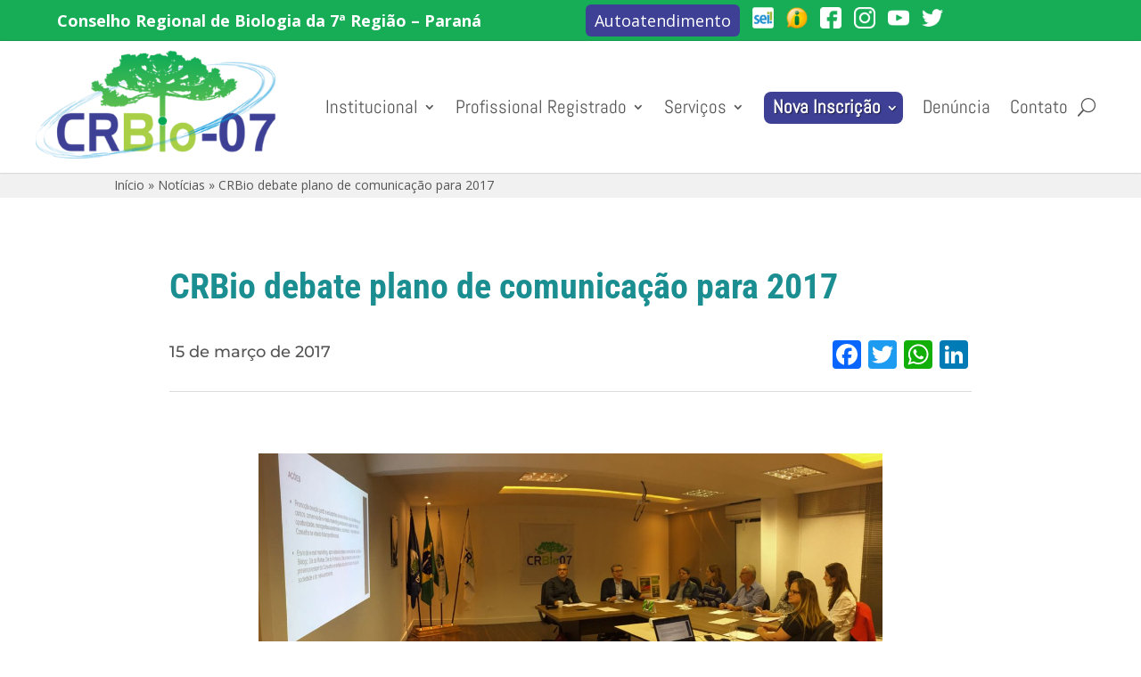

--- FILE ---
content_type: text/html; charset=UTF-8
request_url: https://crbio07.gov.br/noticias/crbio-debate-plano-de-comunicacao-para-2017/
body_size: 22033
content:
<!DOCTYPE html>
<html lang="pt-BR">
<head>
<meta charset="UTF-8" />
<meta http-equiv="X-UA-Compatible" content="IE=edge">
<link rel="pingback" href="https://crbio07.gov.br/xmlrpc.php" />
<script type="text/javascript">
document.documentElement.className = 'js';
</script>
<script data-cfasync="false" data-no-defer="1" data-no-minify="1" data-no-optimize="1">var ewww_webp_supported=!1;function check_webp_feature(A,e){var w;e=void 0!==e?e:function(){},ewww_webp_supported?e(ewww_webp_supported):((w=new Image).onload=function(){ewww_webp_supported=0<w.width&&0<w.height,e&&e(ewww_webp_supported)},w.onerror=function(){e&&e(!1)},w.src="data:image/webp;base64,"+{alpha:"UklGRkoAAABXRUJQVlA4WAoAAAAQAAAAAAAAAAAAQUxQSAwAAAARBxAR/Q9ERP8DAABWUDggGAAAABQBAJ0BKgEAAQAAAP4AAA3AAP7mtQAAAA=="}[A])}check_webp_feature("alpha");</script><script data-cfasync="false" data-no-defer="1" data-no-minify="1" data-no-optimize="1">var Arrive=function(c,w){"use strict";if(c.MutationObserver&&"undefined"!=typeof HTMLElement){var r,a=0,u=(r=HTMLElement.prototype.matches||HTMLElement.prototype.webkitMatchesSelector||HTMLElement.prototype.mozMatchesSelector||HTMLElement.prototype.msMatchesSelector,{matchesSelector:function(e,t){return e instanceof HTMLElement&&r.call(e,t)},addMethod:function(e,t,r){var a=e[t];e[t]=function(){return r.length==arguments.length?r.apply(this,arguments):"function"==typeof a?a.apply(this,arguments):void 0}},callCallbacks:function(e,t){t&&t.options.onceOnly&&1==t.firedElems.length&&(e=[e[0]]);for(var r,a=0;r=e[a];a++)r&&r.callback&&r.callback.call(r.elem,r.elem);t&&t.options.onceOnly&&1==t.firedElems.length&&t.me.unbindEventWithSelectorAndCallback.call(t.target,t.selector,t.callback)},checkChildNodesRecursively:function(e,t,r,a){for(var i,n=0;i=e[n];n++)r(i,t,a)&&a.push({callback:t.callback,elem:i}),0<i.childNodes.length&&u.checkChildNodesRecursively(i.childNodes,t,r,a)},mergeArrays:function(e,t){var r,a={};for(r in e)e.hasOwnProperty(r)&&(a[r]=e[r]);for(r in t)t.hasOwnProperty(r)&&(a[r]=t[r]);return a},toElementsArray:function(e){return e=void 0!==e&&("number"!=typeof e.length||e===c)?[e]:e}}),e=(l.prototype.addEvent=function(e,t,r,a){a={target:e,selector:t,options:r,callback:a,firedElems:[]};return this._beforeAdding&&this._beforeAdding(a),this._eventsBucket.push(a),a},l.prototype.removeEvent=function(e){for(var t,r=this._eventsBucket.length-1;t=this._eventsBucket[r];r--)e(t)&&(this._beforeRemoving&&this._beforeRemoving(t),(t=this._eventsBucket.splice(r,1))&&t.length&&(t[0].callback=null))},l.prototype.beforeAdding=function(e){this._beforeAdding=e},l.prototype.beforeRemoving=function(e){this._beforeRemoving=e},l),t=function(i,n){var o=new e,l=this,s={fireOnAttributesModification:!1};return o.beforeAdding(function(t){var e=t.target;e!==c.document&&e!==c||(e=document.getElementsByTagName("html")[0]);var r=new MutationObserver(function(e){n.call(this,e,t)}),a=i(t.options);r.observe(e,a),t.observer=r,t.me=l}),o.beforeRemoving(function(e){e.observer.disconnect()}),this.bindEvent=function(e,t,r){t=u.mergeArrays(s,t);for(var a=u.toElementsArray(this),i=0;i<a.length;i++)o.addEvent(a[i],e,t,r)},this.unbindEvent=function(){var r=u.toElementsArray(this);o.removeEvent(function(e){for(var t=0;t<r.length;t++)if(this===w||e.target===r[t])return!0;return!1})},this.unbindEventWithSelectorOrCallback=function(r){var a=u.toElementsArray(this),i=r,e="function"==typeof r?function(e){for(var t=0;t<a.length;t++)if((this===w||e.target===a[t])&&e.callback===i)return!0;return!1}:function(e){for(var t=0;t<a.length;t++)if((this===w||e.target===a[t])&&e.selector===r)return!0;return!1};o.removeEvent(e)},this.unbindEventWithSelectorAndCallback=function(r,a){var i=u.toElementsArray(this);o.removeEvent(function(e){for(var t=0;t<i.length;t++)if((this===w||e.target===i[t])&&e.selector===r&&e.callback===a)return!0;return!1})},this},i=new function(){var s={fireOnAttributesModification:!1,onceOnly:!1,existing:!1};function n(e,t,r){return!(!u.matchesSelector(e,t.selector)||(e._id===w&&(e._id=a++),-1!=t.firedElems.indexOf(e._id)))&&(t.firedElems.push(e._id),!0)}var c=(i=new t(function(e){var t={attributes:!1,childList:!0,subtree:!0};return e.fireOnAttributesModification&&(t.attributes=!0),t},function(e,i){e.forEach(function(e){var t=e.addedNodes,r=e.target,a=[];null!==t&&0<t.length?u.checkChildNodesRecursively(t,i,n,a):"attributes"===e.type&&n(r,i)&&a.push({callback:i.callback,elem:r}),u.callCallbacks(a,i)})})).bindEvent;return i.bindEvent=function(e,t,r){t=void 0===r?(r=t,s):u.mergeArrays(s,t);var a=u.toElementsArray(this);if(t.existing){for(var i=[],n=0;n<a.length;n++)for(var o=a[n].querySelectorAll(e),l=0;l<o.length;l++)i.push({callback:r,elem:o[l]});if(t.onceOnly&&i.length)return r.call(i[0].elem,i[0].elem);setTimeout(u.callCallbacks,1,i)}c.call(this,e,t,r)},i},o=new function(){var a={};function i(e,t){return u.matchesSelector(e,t.selector)}var n=(o=new t(function(){return{childList:!0,subtree:!0}},function(e,r){e.forEach(function(e){var t=e.removedNodes,e=[];null!==t&&0<t.length&&u.checkChildNodesRecursively(t,r,i,e),u.callCallbacks(e,r)})})).bindEvent;return o.bindEvent=function(e,t,r){t=void 0===r?(r=t,a):u.mergeArrays(a,t),n.call(this,e,t,r)},o};d(HTMLElement.prototype),d(NodeList.prototype),d(HTMLCollection.prototype),d(HTMLDocument.prototype),d(Window.prototype);var n={};return s(i,n,"unbindAllArrive"),s(o,n,"unbindAllLeave"),n}function l(){this._eventsBucket=[],this._beforeAdding=null,this._beforeRemoving=null}function s(e,t,r){u.addMethod(t,r,e.unbindEvent),u.addMethod(t,r,e.unbindEventWithSelectorOrCallback),u.addMethod(t,r,e.unbindEventWithSelectorAndCallback)}function d(e){e.arrive=i.bindEvent,s(i,e,"unbindArrive"),e.leave=o.bindEvent,s(o,e,"unbindLeave")}}(window,void 0),ewww_webp_supported=!1;function check_webp_feature(e,t){var r;ewww_webp_supported?t(ewww_webp_supported):((r=new Image).onload=function(){ewww_webp_supported=0<r.width&&0<r.height,t(ewww_webp_supported)},r.onerror=function(){t(!1)},r.src="data:image/webp;base64,"+{alpha:"UklGRkoAAABXRUJQVlA4WAoAAAAQAAAAAAAAAAAAQUxQSAwAAAARBxAR/Q9ERP8DAABWUDggGAAAABQBAJ0BKgEAAQAAAP4AAA3AAP7mtQAAAA==",animation:"UklGRlIAAABXRUJQVlA4WAoAAAASAAAAAAAAAAAAQU5JTQYAAAD/////AABBTk1GJgAAAAAAAAAAAAAAAAAAAGQAAABWUDhMDQAAAC8AAAAQBxAREYiI/gcA"}[e])}function ewwwLoadImages(e){if(e){for(var t=document.querySelectorAll(".batch-image img, .image-wrapper a, .ngg-pro-masonry-item a, .ngg-galleria-offscreen-seo-wrapper a"),r=0,a=t.length;r<a;r++)ewwwAttr(t[r],"data-src",t[r].getAttribute("data-webp")),ewwwAttr(t[r],"data-thumbnail",t[r].getAttribute("data-webp-thumbnail"));for(var i=document.querySelectorAll("div.woocommerce-product-gallery__image"),r=0,a=i.length;r<a;r++)ewwwAttr(i[r],"data-thumb",i[r].getAttribute("data-webp-thumb"))}for(var n=document.querySelectorAll("video"),r=0,a=n.length;r<a;r++)ewwwAttr(n[r],"poster",e?n[r].getAttribute("data-poster-webp"):n[r].getAttribute("data-poster-image"));for(var o,l=document.querySelectorAll("img.ewww_webp_lazy_load"),r=0,a=l.length;r<a;r++)e&&(ewwwAttr(l[r],"data-lazy-srcset",l[r].getAttribute("data-lazy-srcset-webp")),ewwwAttr(l[r],"data-srcset",l[r].getAttribute("data-srcset-webp")),ewwwAttr(l[r],"data-lazy-src",l[r].getAttribute("data-lazy-src-webp")),ewwwAttr(l[r],"data-src",l[r].getAttribute("data-src-webp")),ewwwAttr(l[r],"data-orig-file",l[r].getAttribute("data-webp-orig-file")),ewwwAttr(l[r],"data-medium-file",l[r].getAttribute("data-webp-medium-file")),ewwwAttr(l[r],"data-large-file",l[r].getAttribute("data-webp-large-file")),null!=(o=l[r].getAttribute("srcset"))&&!1!==o&&o.includes("R0lGOD")&&ewwwAttr(l[r],"src",l[r].getAttribute("data-lazy-src-webp"))),l[r].className=l[r].className.replace(/\bewww_webp_lazy_load\b/,"");for(var s=document.querySelectorAll(".ewww_webp"),r=0,a=s.length;r<a;r++)e?(ewwwAttr(s[r],"srcset",s[r].getAttribute("data-srcset-webp")),ewwwAttr(s[r],"src",s[r].getAttribute("data-src-webp")),ewwwAttr(s[r],"data-orig-file",s[r].getAttribute("data-webp-orig-file")),ewwwAttr(s[r],"data-medium-file",s[r].getAttribute("data-webp-medium-file")),ewwwAttr(s[r],"data-large-file",s[r].getAttribute("data-webp-large-file")),ewwwAttr(s[r],"data-large_image",s[r].getAttribute("data-webp-large_image")),ewwwAttr(s[r],"data-src",s[r].getAttribute("data-webp-src"))):(ewwwAttr(s[r],"srcset",s[r].getAttribute("data-srcset-img")),ewwwAttr(s[r],"src",s[r].getAttribute("data-src-img"))),s[r].className=s[r].className.replace(/\bewww_webp\b/,"ewww_webp_loaded");window.jQuery&&jQuery.fn.isotope&&jQuery.fn.imagesLoaded&&(jQuery(".fusion-posts-container-infinite").imagesLoaded(function(){jQuery(".fusion-posts-container-infinite").hasClass("isotope")&&jQuery(".fusion-posts-container-infinite").isotope()}),jQuery(".fusion-portfolio:not(.fusion-recent-works) .fusion-portfolio-wrapper").imagesLoaded(function(){jQuery(".fusion-portfolio:not(.fusion-recent-works) .fusion-portfolio-wrapper").isotope()}))}function ewwwWebPInit(e){ewwwLoadImages(e),ewwwNggLoadGalleries(e),document.arrive(".ewww_webp",function(){ewwwLoadImages(e)}),document.arrive(".ewww_webp_lazy_load",function(){ewwwLoadImages(e)}),document.arrive("videos",function(){ewwwLoadImages(e)}),"loading"==document.readyState?document.addEventListener("DOMContentLoaded",ewwwJSONParserInit):("undefined"!=typeof galleries&&ewwwNggParseGalleries(e),ewwwWooParseVariations(e))}function ewwwAttr(e,t,r){null!=r&&!1!==r&&e.setAttribute(t,r)}function ewwwJSONParserInit(){"undefined"!=typeof galleries&&check_webp_feature("alpha",ewwwNggParseGalleries),check_webp_feature("alpha",ewwwWooParseVariations)}function ewwwWooParseVariations(e){if(e)for(var t=document.querySelectorAll("form.variations_form"),r=0,a=t.length;r<a;r++){var i=t[r].getAttribute("data-product_variations"),n=!1;try{for(var o in i=JSON.parse(i))void 0!==i[o]&&void 0!==i[o].image&&(void 0!==i[o].image.src_webp&&(i[o].image.src=i[o].image.src_webp,n=!0),void 0!==i[o].image.srcset_webp&&(i[o].image.srcset=i[o].image.srcset_webp,n=!0),void 0!==i[o].image.full_src_webp&&(i[o].image.full_src=i[o].image.full_src_webp,n=!0),void 0!==i[o].image.gallery_thumbnail_src_webp&&(i[o].image.gallery_thumbnail_src=i[o].image.gallery_thumbnail_src_webp,n=!0),void 0!==i[o].image.thumb_src_webp&&(i[o].image.thumb_src=i[o].image.thumb_src_webp,n=!0));n&&ewwwAttr(t[r],"data-product_variations",JSON.stringify(i))}catch(e){}}}function ewwwNggParseGalleries(e){if(e)for(var t in galleries){var r=galleries[t];galleries[t].images_list=ewwwNggParseImageList(r.images_list)}}function ewwwNggLoadGalleries(e){e&&document.addEventListener("ngg.galleria.themeadded",function(e,t){window.ngg_galleria._create_backup=window.ngg_galleria.create,window.ngg_galleria.create=function(e,t){var r=$(e).data("id");return galleries["gallery_"+r].images_list=ewwwNggParseImageList(galleries["gallery_"+r].images_list),window.ngg_galleria._create_backup(e,t)}})}function ewwwNggParseImageList(e){for(var t in e){var r=e[t];if(void 0!==r["image-webp"]&&(e[t].image=r["image-webp"],delete e[t]["image-webp"]),void 0!==r["thumb-webp"]&&(e[t].thumb=r["thumb-webp"],delete e[t]["thumb-webp"]),void 0!==r.full_image_webp&&(e[t].full_image=r.full_image_webp,delete e[t].full_image_webp),void 0!==r.srcsets)for(var a in r.srcsets)nggSrcset=r.srcsets[a],void 0!==r.srcsets[a+"-webp"]&&(e[t].srcsets[a]=r.srcsets[a+"-webp"],delete e[t].srcsets[a+"-webp"]);if(void 0!==r.full_srcsets)for(var i in r.full_srcsets)nggFSrcset=r.full_srcsets[i],void 0!==r.full_srcsets[i+"-webp"]&&(e[t].full_srcsets[i]=r.full_srcsets[i+"-webp"],delete e[t].full_srcsets[i+"-webp"])}return e}check_webp_feature("alpha",ewwwWebPInit);</script><link rel="preconnect" href="https://fonts.gstatic.com" crossorigin /><style id="et-divi-open-sans-inline-css">/* Original: https://fonts.googleapis.com/css?family=Open+Sans:300italic,400italic,600italic,700italic,800italic,400,300,600,700,800&#038;subset=latin,latin-ext&#038;display=swap *//* User Agent: Mozilla/5.0 (Unknown; Linux x86_64) AppleWebKit/538.1 (KHTML, like Gecko) Safari/538.1 Daum/4.1 */@font-face {font-family: 'Open Sans';font-style: italic;font-weight: 300;font-stretch: normal;font-display: swap;src: url(https://fonts.gstatic.com/s/opensans/v44/memQYaGs126MiZpBA-UFUIcVXSCEkx2cmqvXlWq8tWZ0Pw86hd0Rk5hkWV4exQ.ttf) format('truetype');}@font-face {font-family: 'Open Sans';font-style: italic;font-weight: 400;font-stretch: normal;font-display: swap;src: url(https://fonts.gstatic.com/s/opensans/v44/memQYaGs126MiZpBA-UFUIcVXSCEkx2cmqvXlWq8tWZ0Pw86hd0Rk8ZkWV4exQ.ttf) format('truetype');}@font-face {font-family: 'Open Sans';font-style: italic;font-weight: 600;font-stretch: normal;font-display: swap;src: url(https://fonts.gstatic.com/s/opensans/v44/memQYaGs126MiZpBA-UFUIcVXSCEkx2cmqvXlWq8tWZ0Pw86hd0RkxhjWV4exQ.ttf) format('truetype');}@font-face {font-family: 'Open Sans';font-style: italic;font-weight: 700;font-stretch: normal;font-display: swap;src: url(https://fonts.gstatic.com/s/opensans/v44/memQYaGs126MiZpBA-UFUIcVXSCEkx2cmqvXlWq8tWZ0Pw86hd0RkyFjWV4exQ.ttf) format('truetype');}@font-face {font-family: 'Open Sans';font-style: italic;font-weight: 800;font-stretch: normal;font-display: swap;src: url(https://fonts.gstatic.com/s/opensans/v44/memQYaGs126MiZpBA-UFUIcVXSCEkx2cmqvXlWq8tWZ0Pw86hd0Rk0ZjWV4exQ.ttf) format('truetype');}@font-face {font-family: 'Open Sans';font-style: normal;font-weight: 300;font-stretch: normal;font-display: swap;src: url(https://fonts.gstatic.com/s/opensans/v44/memSYaGs126MiZpBA-UvWbX2vVnXBbObj2OVZyOOSr4dVJWUgsiH0B4uaVc.ttf) format('truetype');}@font-face {font-family: 'Open Sans';font-style: normal;font-weight: 400;font-stretch: normal;font-display: swap;src: url(https://fonts.gstatic.com/s/opensans/v44/memSYaGs126MiZpBA-UvWbX2vVnXBbObj2OVZyOOSr4dVJWUgsjZ0B4uaVc.ttf) format('truetype');}@font-face {font-family: 'Open Sans';font-style: normal;font-weight: 600;font-stretch: normal;font-display: swap;src: url(https://fonts.gstatic.com/s/opensans/v44/memSYaGs126MiZpBA-UvWbX2vVnXBbObj2OVZyOOSr4dVJWUgsgH1x4uaVc.ttf) format('truetype');}@font-face {font-family: 'Open Sans';font-style: normal;font-weight: 700;font-stretch: normal;font-display: swap;src: url(https://fonts.gstatic.com/s/opensans/v44/memSYaGs126MiZpBA-UvWbX2vVnXBbObj2OVZyOOSr4dVJWUgsg-1x4uaVc.ttf) format('truetype');}@font-face {font-family: 'Open Sans';font-style: normal;font-weight: 800;font-stretch: normal;font-display: swap;src: url(https://fonts.gstatic.com/s/opensans/v44/memSYaGs126MiZpBA-UvWbX2vVnXBbObj2OVZyOOSr4dVJWUgshZ1x4uaVc.ttf) format('truetype');}/* User Agent: Mozilla/5.0 (Windows NT 6.1; WOW64; rv:27.0) Gecko/20100101 Firefox/27.0 */@font-face {font-family: 'Open Sans';font-style: italic;font-weight: 300;font-stretch: normal;font-display: swap;src: url(https://fonts.gstatic.com/l/font?kit=memQYaGs126MiZpBA-UFUIcVXSCEkx2cmqvXlWq8tWZ0Pw86hd0Rk5hkWV4exg&skey=743457fe2cc29280&v=v44) format('woff');}@font-face {font-family: 'Open Sans';font-style: italic;font-weight: 400;font-stretch: normal;font-display: swap;src: url(https://fonts.gstatic.com/l/font?kit=memQYaGs126MiZpBA-UFUIcVXSCEkx2cmqvXlWq8tWZ0Pw86hd0Rk8ZkWV4exg&skey=743457fe2cc29280&v=v44) format('woff');}@font-face {font-family: 'Open Sans';font-style: italic;font-weight: 600;font-stretch: normal;font-display: swap;src: url(https://fonts.gstatic.com/l/font?kit=memQYaGs126MiZpBA-UFUIcVXSCEkx2cmqvXlWq8tWZ0Pw86hd0RkxhjWV4exg&skey=743457fe2cc29280&v=v44) format('woff');}@font-face {font-family: 'Open Sans';font-style: italic;font-weight: 700;font-stretch: normal;font-display: swap;src: url(https://fonts.gstatic.com/l/font?kit=memQYaGs126MiZpBA-UFUIcVXSCEkx2cmqvXlWq8tWZ0Pw86hd0RkyFjWV4exg&skey=743457fe2cc29280&v=v44) format('woff');}@font-face {font-family: 'Open Sans';font-style: italic;font-weight: 800;font-stretch: normal;font-display: swap;src: url(https://fonts.gstatic.com/l/font?kit=memQYaGs126MiZpBA-UFUIcVXSCEkx2cmqvXlWq8tWZ0Pw86hd0Rk0ZjWV4exg&skey=743457fe2cc29280&v=v44) format('woff');}@font-face {font-family: 'Open Sans';font-style: normal;font-weight: 300;font-stretch: normal;font-display: swap;src: url(https://fonts.gstatic.com/l/font?kit=memSYaGs126MiZpBA-UvWbX2vVnXBbObj2OVZyOOSr4dVJWUgsiH0B4uaVQ&skey=62c1cbfccc78b4b2&v=v44) format('woff');}@font-face {font-family: 'Open Sans';font-style: normal;font-weight: 400;font-stretch: normal;font-display: swap;src: url(https://fonts.gstatic.com/l/font?kit=memSYaGs126MiZpBA-UvWbX2vVnXBbObj2OVZyOOSr4dVJWUgsjZ0B4uaVQ&skey=62c1cbfccc78b4b2&v=v44) format('woff');}@font-face {font-family: 'Open Sans';font-style: normal;font-weight: 600;font-stretch: normal;font-display: swap;src: url(https://fonts.gstatic.com/l/font?kit=memSYaGs126MiZpBA-UvWbX2vVnXBbObj2OVZyOOSr4dVJWUgsgH1x4uaVQ&skey=62c1cbfccc78b4b2&v=v44) format('woff');}@font-face {font-family: 'Open Sans';font-style: normal;font-weight: 700;font-stretch: normal;font-display: swap;src: url(https://fonts.gstatic.com/l/font?kit=memSYaGs126MiZpBA-UvWbX2vVnXBbObj2OVZyOOSr4dVJWUgsg-1x4uaVQ&skey=62c1cbfccc78b4b2&v=v44) format('woff');}@font-face {font-family: 'Open Sans';font-style: normal;font-weight: 800;font-stretch: normal;font-display: swap;src: url(https://fonts.gstatic.com/l/font?kit=memSYaGs126MiZpBA-UvWbX2vVnXBbObj2OVZyOOSr4dVJWUgshZ1x4uaVQ&skey=62c1cbfccc78b4b2&v=v44) format('woff');}/* User Agent: Mozilla/5.0 (Windows NT 6.3; rv:39.0) Gecko/20100101 Firefox/39.0 */@font-face {font-family: 'Open Sans';font-style: italic;font-weight: 300;font-stretch: normal;font-display: swap;src: url(https://fonts.gstatic.com/s/opensans/v44/memQYaGs126MiZpBA-UFUIcVXSCEkx2cmqvXlWq8tWZ0Pw86hd0Rk5hkWV4ewA.woff2) format('woff2');}@font-face {font-family: 'Open Sans';font-style: italic;font-weight: 400;font-stretch: normal;font-display: swap;src: url(https://fonts.gstatic.com/s/opensans/v44/memQYaGs126MiZpBA-UFUIcVXSCEkx2cmqvXlWq8tWZ0Pw86hd0Rk8ZkWV4ewA.woff2) format('woff2');}@font-face {font-family: 'Open Sans';font-style: italic;font-weight: 600;font-stretch: normal;font-display: swap;src: url(https://fonts.gstatic.com/s/opensans/v44/memQYaGs126MiZpBA-UFUIcVXSCEkx2cmqvXlWq8tWZ0Pw86hd0RkxhjWV4ewA.woff2) format('woff2');}@font-face {font-family: 'Open Sans';font-style: italic;font-weight: 700;font-stretch: normal;font-display: swap;src: url(https://fonts.gstatic.com/s/opensans/v44/memQYaGs126MiZpBA-UFUIcVXSCEkx2cmqvXlWq8tWZ0Pw86hd0RkyFjWV4ewA.woff2) format('woff2');}@font-face {font-family: 'Open Sans';font-style: italic;font-weight: 800;font-stretch: normal;font-display: swap;src: url(https://fonts.gstatic.com/s/opensans/v44/memQYaGs126MiZpBA-UFUIcVXSCEkx2cmqvXlWq8tWZ0Pw86hd0Rk0ZjWV4ewA.woff2) format('woff2');}@font-face {font-family: 'Open Sans';font-style: normal;font-weight: 300;font-stretch: normal;font-display: swap;src: url(https://fonts.gstatic.com/s/opensans/v44/memSYaGs126MiZpBA-UvWbX2vVnXBbObj2OVZyOOSr4dVJWUgsiH0B4uaVI.woff2) format('woff2');}@font-face {font-family: 'Open Sans';font-style: normal;font-weight: 400;font-stretch: normal;font-display: swap;src: url(https://fonts.gstatic.com/s/opensans/v44/memSYaGs126MiZpBA-UvWbX2vVnXBbObj2OVZyOOSr4dVJWUgsjZ0B4uaVI.woff2) format('woff2');}@font-face {font-family: 'Open Sans';font-style: normal;font-weight: 600;font-stretch: normal;font-display: swap;src: url(https://fonts.gstatic.com/s/opensans/v44/memSYaGs126MiZpBA-UvWbX2vVnXBbObj2OVZyOOSr4dVJWUgsgH1x4uaVI.woff2) format('woff2');}@font-face {font-family: 'Open Sans';font-style: normal;font-weight: 700;font-stretch: normal;font-display: swap;src: url(https://fonts.gstatic.com/s/opensans/v44/memSYaGs126MiZpBA-UvWbX2vVnXBbObj2OVZyOOSr4dVJWUgsg-1x4uaVI.woff2) format('woff2');}@font-face {font-family: 'Open Sans';font-style: normal;font-weight: 800;font-stretch: normal;font-display: swap;src: url(https://fonts.gstatic.com/s/opensans/v44/memSYaGs126MiZpBA-UvWbX2vVnXBbObj2OVZyOOSr4dVJWUgshZ1x4uaVI.woff2) format('woff2');}</style><meta name='robots' content='index, follow, max-image-preview:large, max-snippet:-1, max-video-preview:-1' />
<script type="text/javascript">
let jqueryParams=[],jQuery=function(r){return jqueryParams=[...jqueryParams,r],jQuery},$=function(r){return jqueryParams=[...jqueryParams,r],$};window.jQuery=jQuery,window.$=jQuery;let customHeadScripts=!1;jQuery.fn=jQuery.prototype={},$.fn=jQuery.prototype={},jQuery.noConflict=function(r){if(window.jQuery)return jQuery=window.jQuery,$=window.jQuery,customHeadScripts=!0,jQuery.noConflict},jQuery.ready=function(r){jqueryParams=[...jqueryParams,r]},$.ready=function(r){jqueryParams=[...jqueryParams,r]},jQuery.load=function(r){jqueryParams=[...jqueryParams,r]},$.load=function(r){jqueryParams=[...jqueryParams,r]},jQuery.fn.ready=function(r){jqueryParams=[...jqueryParams,r]},$.fn.ready=function(r){jqueryParams=[...jqueryParams,r]};</script>
<!-- This site is optimized with the Yoast SEO plugin v26.7 - https://yoast.com/wordpress/plugins/seo/ -->
<title>CRBio debate plano de comunicação para 2017 - CRBio-07</title>
<link rel="canonical" href="https://crbio07.gov.br/noticias/crbio-debate-plano-de-comunicacao-para-2017/" />
<meta property="og:locale" content="pt_BR" />
<meta property="og:type" content="article" />
<meta property="og:title" content="CRBio debate plano de comunicação para 2017 - CRBio-07" />
<meta property="og:description" content="O Conselho Regional de Biologia do Paran&aacute; (CRBio-07), por meio da Comiss&atilde;o de Divulga&ccedil;&atilde;o e Comunica&ccedil;&atilde;o (CDC), se reuniu na noite da ter&ccedil;a-feira (14) para discutir o plano de comunica&ccedil;&atilde;o do &oacute;rg&atilde;o para 2017, al&eacute;m das pautas da pr&oacute;xima edi&ccedil;&atilde;o da Revista BIOPARAN&Aacute;. Na ocasi&atilde;o, a equipe de jornalistas da Savannah Comunica&ccedil;&atilde;o Corporativa, empresa licitada [&hellip;]" />
<meta property="og:url" content="https://crbio07.gov.br/noticias/crbio-debate-plano-de-comunicacao-para-2017/" />
<meta property="og:site_name" content="CRBio-07" />
<meta property="article:publisher" content="https://www.facebook.com/CRBio07" />
<meta property="article:published_time" content="2017-03-15T22:19:00+00:00" />
<meta property="og:image" content="http://images/WhatsApp_Image_2017-03-14_at_20.07.28.jpeg" />
<meta name="author" content="Assessoria de Comunicação" />
<meta name="twitter:card" content="summary_large_image" />
<meta name="twitter:creator" content="@crbio07" />
<meta name="twitter:site" content="@crbio07" />
<meta name="twitter:label1" content="Escrito por" />
<meta name="twitter:data1" content="Assessoria de Comunicação" />
<meta name="twitter:label2" content="Est. tempo de leitura" />
<meta name="twitter:data2" content="1 minuto" />
<script type="application/ld+json" class="yoast-schema-graph">{"@context":"https://schema.org","@graph":[{"@type":"Article","@id":"https://crbio07.gov.br/noticias/crbio-debate-plano-de-comunicacao-para-2017/#article","isPartOf":{"@id":"https://crbio07.gov.br/noticias/crbio-debate-plano-de-comunicacao-para-2017/"},"author":{"name":"Assessoria de Comunicação","@id":"https://crbio07.gov.br/#/schema/person/8c2addbf58a51153d2e7beadd541c2ea"},"headline":"CRBio debate plano de comunicação para 2017","datePublished":"2017-03-15T22:19:00+00:00","mainEntityOfPage":{"@id":"https://crbio07.gov.br/noticias/crbio-debate-plano-de-comunicacao-para-2017/"},"wordCount":288,"publisher":{"@id":"https://crbio07.gov.br/#organization"},"inLanguage":"pt-BR"},{"@type":"WebPage","@id":"https://crbio07.gov.br/noticias/crbio-debate-plano-de-comunicacao-para-2017/","url":"https://crbio07.gov.br/noticias/crbio-debate-plano-de-comunicacao-para-2017/","name":"CRBio debate plano de comunicação para 2017 - CRBio-07","isPartOf":{"@id":"https://crbio07.gov.br/#website"},"datePublished":"2017-03-15T22:19:00+00:00","breadcrumb":{"@id":"https://crbio07.gov.br/noticias/crbio-debate-plano-de-comunicacao-para-2017/#breadcrumb"},"inLanguage":"pt-BR","potentialAction":[{"@type":"ReadAction","target":["https://crbio07.gov.br/noticias/crbio-debate-plano-de-comunicacao-para-2017/"]}]},{"@type":"BreadcrumbList","@id":"https://crbio07.gov.br/noticias/crbio-debate-plano-de-comunicacao-para-2017/#breadcrumb","itemListElement":[{"@type":"ListItem","position":1,"name":"Início","item":"https://crbio07.gov.br/"},{"@type":"ListItem","position":2,"name":"Notícias","item":"https://crbio07.gov.br/noticias/"},{"@type":"ListItem","position":3,"name":"CRBio debate plano de comunicação para 2017"}]},{"@type":"WebSite","@id":"https://crbio07.gov.br/#website","url":"https://crbio07.gov.br/","name":"CRBio-07","description":"Conselho Regional de Biologia da 7ª Região","publisher":{"@id":"https://crbio07.gov.br/#organization"},"potentialAction":[{"@type":"SearchAction","target":{"@type":"EntryPoint","urlTemplate":"https://crbio07.gov.br/?s={search_term_string}"},"query-input":{"@type":"PropertyValueSpecification","valueRequired":true,"valueName":"search_term_string"}}],"inLanguage":"pt-BR"},{"@type":"Organization","@id":"https://crbio07.gov.br/#organization","name":"Crbio7","url":"https://crbio07.gov.br/","logo":{"@type":"ImageObject","inLanguage":"pt-BR","@id":"https://crbio07.gov.br/#/schema/logo/image/","url":"https://crbio07.gov.br/wp-content/uploads/2022/05/compartilhamento.png","contentUrl":"https://crbio07.gov.br/wp-content/uploads/2022/05/compartilhamento.png","width":300,"height":300,"caption":"Crbio7"},"image":{"@id":"https://crbio07.gov.br/#/schema/logo/image/"},"sameAs":["https://www.facebook.com/CRBio07","https://x.com/crbio07","https://www.instagram.com/crbio07","https://www.youtube.com/channel/UCmNQ0mI2uFbTD0IDzpjv3KQ"]},{"@type":"Person","@id":"https://crbio07.gov.br/#/schema/person/8c2addbf58a51153d2e7beadd541c2ea","name":"Assessoria de Comunicação"}]}</script>
<!-- / Yoast SEO plugin. -->
<link rel='dns-prefetch' href='//static.addtoany.com' />
<link rel="alternate" type="application/rss+xml" title="Feed para CRBio-07 &raquo;" href="https://crbio07.gov.br/feed/" />
<link rel="alternate" type="application/rss+xml" title="Feed de comentários para CRBio-07 &raquo;" href="https://crbio07.gov.br/comments/feed/" />
<link rel="alternate" title="oEmbed (JSON)" type="application/json+oembed" href="https://crbio07.gov.br/wp-json/oembed/1.0/embed?url=https%3A%2F%2Fcrbio07.gov.br%2Fnoticias%2Fcrbio-debate-plano-de-comunicacao-para-2017%2F" />
<link rel="alternate" title="oEmbed (XML)" type="text/xml+oembed" href="https://crbio07.gov.br/wp-json/oembed/1.0/embed?url=https%3A%2F%2Fcrbio07.gov.br%2Fnoticias%2Fcrbio-debate-plano-de-comunicacao-para-2017%2F&#038;format=xml" />
<meta content="Divi Child v.2.0" name="generator"/><style id='wp-block-library-inline-css' type='text/css'>
:root{--wp-block-synced-color:#7a00df;--wp-block-synced-color--rgb:122,0,223;--wp-bound-block-color:var(--wp-block-synced-color);--wp-editor-canvas-background:#ddd;--wp-admin-theme-color:#007cba;--wp-admin-theme-color--rgb:0,124,186;--wp-admin-theme-color-darker-10:#006ba1;--wp-admin-theme-color-darker-10--rgb:0,107,160.5;--wp-admin-theme-color-darker-20:#005a87;--wp-admin-theme-color-darker-20--rgb:0,90,135;--wp-admin-border-width-focus:2px}@media (min-resolution:192dpi){:root{--wp-admin-border-width-focus:1.5px}}.wp-element-button{cursor:pointer}:root .has-very-light-gray-background-color{background-color:#eee}:root .has-very-dark-gray-background-color{background-color:#313131}:root .has-very-light-gray-color{color:#eee}:root .has-very-dark-gray-color{color:#313131}:root .has-vivid-green-cyan-to-vivid-cyan-blue-gradient-background{background:linear-gradient(135deg,#00d084,#0693e3)}:root .has-purple-crush-gradient-background{background:linear-gradient(135deg,#34e2e4,#4721fb 50%,#ab1dfe)}:root .has-hazy-dawn-gradient-background{background:linear-gradient(135deg,#faaca8,#dad0ec)}:root .has-subdued-olive-gradient-background{background:linear-gradient(135deg,#fafae1,#67a671)}:root .has-atomic-cream-gradient-background{background:linear-gradient(135deg,#fdd79a,#004a59)}:root .has-nightshade-gradient-background{background:linear-gradient(135deg,#330968,#31cdcf)}:root .has-midnight-gradient-background{background:linear-gradient(135deg,#020381,#2874fc)}:root{--wp--preset--font-size--normal:16px;--wp--preset--font-size--huge:42px}.has-regular-font-size{font-size:1em}.has-larger-font-size{font-size:2.625em}.has-normal-font-size{font-size:var(--wp--preset--font-size--normal)}.has-huge-font-size{font-size:var(--wp--preset--font-size--huge)}.has-text-align-center{text-align:center}.has-text-align-left{text-align:left}.has-text-align-right{text-align:right}.has-fit-text{white-space:nowrap!important}#end-resizable-editor-section{display:none}.aligncenter{clear:both}.items-justified-left{justify-content:flex-start}.items-justified-center{justify-content:center}.items-justified-right{justify-content:flex-end}.items-justified-space-between{justify-content:space-between}.screen-reader-text{border:0;clip-path:inset(50%);height:1px;margin:-1px;overflow:hidden;padding:0;position:absolute;width:1px;word-wrap:normal!important}.screen-reader-text:focus{background-color:#ddd;clip-path:none;color:#444;display:block;font-size:1em;height:auto;left:5px;line-height:normal;padding:15px 23px 14px;text-decoration:none;top:5px;width:auto;z-index:100000}html :where(.has-border-color){border-style:solid}html :where([style*=border-top-color]){border-top-style:solid}html :where([style*=border-right-color]){border-right-style:solid}html :where([style*=border-bottom-color]){border-bottom-style:solid}html :where([style*=border-left-color]){border-left-style:solid}html :where([style*=border-width]){border-style:solid}html :where([style*=border-top-width]){border-top-style:solid}html :where([style*=border-right-width]){border-right-style:solid}html :where([style*=border-bottom-width]){border-bottom-style:solid}html :where([style*=border-left-width]){border-left-style:solid}html :where(img[class*=wp-image-]){height:auto;max-width:100%}:where(figure){margin:0 0 1em}html :where(.is-position-sticky){--wp-admin--admin-bar--position-offset:var(--wp-admin--admin-bar--height,0px)}@media screen and (max-width:600px){html :where(.is-position-sticky){--wp-admin--admin-bar--position-offset:0px}}
/*# sourceURL=wp-block-library-inline-css */
</style><style id='global-styles-inline-css' type='text/css'>
:root{--wp--preset--aspect-ratio--square: 1;--wp--preset--aspect-ratio--4-3: 4/3;--wp--preset--aspect-ratio--3-4: 3/4;--wp--preset--aspect-ratio--3-2: 3/2;--wp--preset--aspect-ratio--2-3: 2/3;--wp--preset--aspect-ratio--16-9: 16/9;--wp--preset--aspect-ratio--9-16: 9/16;--wp--preset--color--black: #000000;--wp--preset--color--cyan-bluish-gray: #abb8c3;--wp--preset--color--white: #ffffff;--wp--preset--color--pale-pink: #f78da7;--wp--preset--color--vivid-red: #cf2e2e;--wp--preset--color--luminous-vivid-orange: #ff6900;--wp--preset--color--luminous-vivid-amber: #fcb900;--wp--preset--color--light-green-cyan: #7bdcb5;--wp--preset--color--vivid-green-cyan: #00d084;--wp--preset--color--pale-cyan-blue: #8ed1fc;--wp--preset--color--vivid-cyan-blue: #0693e3;--wp--preset--color--vivid-purple: #9b51e0;--wp--preset--gradient--vivid-cyan-blue-to-vivid-purple: linear-gradient(135deg,rgb(6,147,227) 0%,rgb(155,81,224) 100%);--wp--preset--gradient--light-green-cyan-to-vivid-green-cyan: linear-gradient(135deg,rgb(122,220,180) 0%,rgb(0,208,130) 100%);--wp--preset--gradient--luminous-vivid-amber-to-luminous-vivid-orange: linear-gradient(135deg,rgb(252,185,0) 0%,rgb(255,105,0) 100%);--wp--preset--gradient--luminous-vivid-orange-to-vivid-red: linear-gradient(135deg,rgb(255,105,0) 0%,rgb(207,46,46) 100%);--wp--preset--gradient--very-light-gray-to-cyan-bluish-gray: linear-gradient(135deg,rgb(238,238,238) 0%,rgb(169,184,195) 100%);--wp--preset--gradient--cool-to-warm-spectrum: linear-gradient(135deg,rgb(74,234,220) 0%,rgb(151,120,209) 20%,rgb(207,42,186) 40%,rgb(238,44,130) 60%,rgb(251,105,98) 80%,rgb(254,248,76) 100%);--wp--preset--gradient--blush-light-purple: linear-gradient(135deg,rgb(255,206,236) 0%,rgb(152,150,240) 100%);--wp--preset--gradient--blush-bordeaux: linear-gradient(135deg,rgb(254,205,165) 0%,rgb(254,45,45) 50%,rgb(107,0,62) 100%);--wp--preset--gradient--luminous-dusk: linear-gradient(135deg,rgb(255,203,112) 0%,rgb(199,81,192) 50%,rgb(65,88,208) 100%);--wp--preset--gradient--pale-ocean: linear-gradient(135deg,rgb(255,245,203) 0%,rgb(182,227,212) 50%,rgb(51,167,181) 100%);--wp--preset--gradient--electric-grass: linear-gradient(135deg,rgb(202,248,128) 0%,rgb(113,206,126) 100%);--wp--preset--gradient--midnight: linear-gradient(135deg,rgb(2,3,129) 0%,rgb(40,116,252) 100%);--wp--preset--font-size--small: 13px;--wp--preset--font-size--medium: 20px;--wp--preset--font-size--large: 36px;--wp--preset--font-size--x-large: 42px;--wp--preset--spacing--20: 0.44rem;--wp--preset--spacing--30: 0.67rem;--wp--preset--spacing--40: 1rem;--wp--preset--spacing--50: 1.5rem;--wp--preset--spacing--60: 2.25rem;--wp--preset--spacing--70: 3.38rem;--wp--preset--spacing--80: 5.06rem;--wp--preset--shadow--natural: 6px 6px 9px rgba(0, 0, 0, 0.2);--wp--preset--shadow--deep: 12px 12px 50px rgba(0, 0, 0, 0.4);--wp--preset--shadow--sharp: 6px 6px 0px rgba(0, 0, 0, 0.2);--wp--preset--shadow--outlined: 6px 6px 0px -3px rgb(255, 255, 255), 6px 6px rgb(0, 0, 0);--wp--preset--shadow--crisp: 6px 6px 0px rgb(0, 0, 0);}:root { --wp--style--global--content-size: 823px;--wp--style--global--wide-size: 1080px; }:where(body) { margin: 0; }.wp-site-blocks > .alignleft { float: left; margin-right: 2em; }.wp-site-blocks > .alignright { float: right; margin-left: 2em; }.wp-site-blocks > .aligncenter { justify-content: center; margin-left: auto; margin-right: auto; }:where(.is-layout-flex){gap: 0.5em;}:where(.is-layout-grid){gap: 0.5em;}.is-layout-flow > .alignleft{float: left;margin-inline-start: 0;margin-inline-end: 2em;}.is-layout-flow > .alignright{float: right;margin-inline-start: 2em;margin-inline-end: 0;}.is-layout-flow > .aligncenter{margin-left: auto !important;margin-right: auto !important;}.is-layout-constrained > .alignleft{float: left;margin-inline-start: 0;margin-inline-end: 2em;}.is-layout-constrained > .alignright{float: right;margin-inline-start: 2em;margin-inline-end: 0;}.is-layout-constrained > .aligncenter{margin-left: auto !important;margin-right: auto !important;}.is-layout-constrained > :where(:not(.alignleft):not(.alignright):not(.alignfull)){max-width: var(--wp--style--global--content-size);margin-left: auto !important;margin-right: auto !important;}.is-layout-constrained > .alignwide{max-width: var(--wp--style--global--wide-size);}body .is-layout-flex{display: flex;}.is-layout-flex{flex-wrap: wrap;align-items: center;}.is-layout-flex > :is(*, div){margin: 0;}body .is-layout-grid{display: grid;}.is-layout-grid > :is(*, div){margin: 0;}body{padding-top: 0px;padding-right: 0px;padding-bottom: 0px;padding-left: 0px;}:root :where(.wp-element-button, .wp-block-button__link){background-color: #32373c;border-width: 0;color: #fff;font-family: inherit;font-size: inherit;font-style: inherit;font-weight: inherit;letter-spacing: inherit;line-height: inherit;padding-top: calc(0.667em + 2px);padding-right: calc(1.333em + 2px);padding-bottom: calc(0.667em + 2px);padding-left: calc(1.333em + 2px);text-decoration: none;text-transform: inherit;}.has-black-color{color: var(--wp--preset--color--black) !important;}.has-cyan-bluish-gray-color{color: var(--wp--preset--color--cyan-bluish-gray) !important;}.has-white-color{color: var(--wp--preset--color--white) !important;}.has-pale-pink-color{color: var(--wp--preset--color--pale-pink) !important;}.has-vivid-red-color{color: var(--wp--preset--color--vivid-red) !important;}.has-luminous-vivid-orange-color{color: var(--wp--preset--color--luminous-vivid-orange) !important;}.has-luminous-vivid-amber-color{color: var(--wp--preset--color--luminous-vivid-amber) !important;}.has-light-green-cyan-color{color: var(--wp--preset--color--light-green-cyan) !important;}.has-vivid-green-cyan-color{color: var(--wp--preset--color--vivid-green-cyan) !important;}.has-pale-cyan-blue-color{color: var(--wp--preset--color--pale-cyan-blue) !important;}.has-vivid-cyan-blue-color{color: var(--wp--preset--color--vivid-cyan-blue) !important;}.has-vivid-purple-color{color: var(--wp--preset--color--vivid-purple) !important;}.has-black-background-color{background-color: var(--wp--preset--color--black) !important;}.has-cyan-bluish-gray-background-color{background-color: var(--wp--preset--color--cyan-bluish-gray) !important;}.has-white-background-color{background-color: var(--wp--preset--color--white) !important;}.has-pale-pink-background-color{background-color: var(--wp--preset--color--pale-pink) !important;}.has-vivid-red-background-color{background-color: var(--wp--preset--color--vivid-red) !important;}.has-luminous-vivid-orange-background-color{background-color: var(--wp--preset--color--luminous-vivid-orange) !important;}.has-luminous-vivid-amber-background-color{background-color: var(--wp--preset--color--luminous-vivid-amber) !important;}.has-light-green-cyan-background-color{background-color: var(--wp--preset--color--light-green-cyan) !important;}.has-vivid-green-cyan-background-color{background-color: var(--wp--preset--color--vivid-green-cyan) !important;}.has-pale-cyan-blue-background-color{background-color: var(--wp--preset--color--pale-cyan-blue) !important;}.has-vivid-cyan-blue-background-color{background-color: var(--wp--preset--color--vivid-cyan-blue) !important;}.has-vivid-purple-background-color{background-color: var(--wp--preset--color--vivid-purple) !important;}.has-black-border-color{border-color: var(--wp--preset--color--black) !important;}.has-cyan-bluish-gray-border-color{border-color: var(--wp--preset--color--cyan-bluish-gray) !important;}.has-white-border-color{border-color: var(--wp--preset--color--white) !important;}.has-pale-pink-border-color{border-color: var(--wp--preset--color--pale-pink) !important;}.has-vivid-red-border-color{border-color: var(--wp--preset--color--vivid-red) !important;}.has-luminous-vivid-orange-border-color{border-color: var(--wp--preset--color--luminous-vivid-orange) !important;}.has-luminous-vivid-amber-border-color{border-color: var(--wp--preset--color--luminous-vivid-amber) !important;}.has-light-green-cyan-border-color{border-color: var(--wp--preset--color--light-green-cyan) !important;}.has-vivid-green-cyan-border-color{border-color: var(--wp--preset--color--vivid-green-cyan) !important;}.has-pale-cyan-blue-border-color{border-color: var(--wp--preset--color--pale-cyan-blue) !important;}.has-vivid-cyan-blue-border-color{border-color: var(--wp--preset--color--vivid-cyan-blue) !important;}.has-vivid-purple-border-color{border-color: var(--wp--preset--color--vivid-purple) !important;}.has-vivid-cyan-blue-to-vivid-purple-gradient-background{background: var(--wp--preset--gradient--vivid-cyan-blue-to-vivid-purple) !important;}.has-light-green-cyan-to-vivid-green-cyan-gradient-background{background: var(--wp--preset--gradient--light-green-cyan-to-vivid-green-cyan) !important;}.has-luminous-vivid-amber-to-luminous-vivid-orange-gradient-background{background: var(--wp--preset--gradient--luminous-vivid-amber-to-luminous-vivid-orange) !important;}.has-luminous-vivid-orange-to-vivid-red-gradient-background{background: var(--wp--preset--gradient--luminous-vivid-orange-to-vivid-red) !important;}.has-very-light-gray-to-cyan-bluish-gray-gradient-background{background: var(--wp--preset--gradient--very-light-gray-to-cyan-bluish-gray) !important;}.has-cool-to-warm-spectrum-gradient-background{background: var(--wp--preset--gradient--cool-to-warm-spectrum) !important;}.has-blush-light-purple-gradient-background{background: var(--wp--preset--gradient--blush-light-purple) !important;}.has-blush-bordeaux-gradient-background{background: var(--wp--preset--gradient--blush-bordeaux) !important;}.has-luminous-dusk-gradient-background{background: var(--wp--preset--gradient--luminous-dusk) !important;}.has-pale-ocean-gradient-background{background: var(--wp--preset--gradient--pale-ocean) !important;}.has-electric-grass-gradient-background{background: var(--wp--preset--gradient--electric-grass) !important;}.has-midnight-gradient-background{background: var(--wp--preset--gradient--midnight) !important;}.has-small-font-size{font-size: var(--wp--preset--font-size--small) !important;}.has-medium-font-size{font-size: var(--wp--preset--font-size--medium) !important;}.has-large-font-size{font-size: var(--wp--preset--font-size--large) !important;}.has-x-large-font-size{font-size: var(--wp--preset--font-size--x-large) !important;}
/*# sourceURL=global-styles-inline-css */
</style>
<link rel='stylesheet' id='wp-components-css' href='https://crbio07.gov.br/wp-includes/css/dist/components/style.min.css?ver=6.9' type='text/css' media='all' />
<link rel='stylesheet' id='wp-preferences-css' href='https://crbio07.gov.br/wp-includes/css/dist/preferences/style.min.css?ver=6.9' type='text/css' media='all' />
<link rel='stylesheet' id='wp-block-editor-css' href='https://crbio07.gov.br/wp-includes/css/dist/block-editor/style.min.css?ver=6.9' type='text/css' media='all' />
<link rel='stylesheet' id='popup-maker-block-library-style-css' href='https://crbio07.gov.br/wp-content/plugins/popup-maker/dist/packages/block-library-style.css?ver=dbea705cfafe089d65f1' type='text/css' media='all' />
<link rel='stylesheet' id='contact-form-7-css' href='https://crbio07.gov.br/wp-content/plugins/contact-form-7/includes/css/styles.css?ver=6.1.4' type='text/css' media='all' />
<link rel='stylesheet' id='wp-pagenavi-css' href='https://crbio07.gov.br/wp-content/plugins/wp-pagenavi/pagenavi-css.css?ver=2.70' type='text/css' media='all' />
<link rel='stylesheet' id='addtoany-css' href='https://crbio07.gov.br/wp-content/plugins/add-to-any/addtoany.min.css?ver=1.16' type='text/css' media='all' />
<link rel='stylesheet' id='divi-style-parent-css' href='https://crbio07.gov.br/wp-content/themes/Divi/style-static.min.css?ver=4.27.4' type='text/css' media='all' />
<link rel='stylesheet' id='slick-style-css' href='https://crbio07.gov.br/wp-content/themes/Divi-child/lib/slick/slick.min.css?ver=6.9' type='text/css' media='all' />
<link rel='stylesheet' id='divi-style-pum-css' href='https://crbio07.gov.br/wp-content/themes/Divi-child/style.css?ver=4.27.4' type='text/css' media='all' />
<script type="text/javascript" id="addtoany-core-js-before">
/* <![CDATA[ */
window.a2a_config=window.a2a_config||{};a2a_config.callbacks=[];a2a_config.overlays=[];a2a_config.templates={};a2a_localize = {
Share: "Share",
Save: "Save",
Subscribe: "Subscribe",
Email: "Email",
Bookmark: "Bookmark",
ShowAll: "Show all",
ShowLess: "Show less",
FindServices: "Find service(s)",
FindAnyServiceToAddTo: "Instantly find any service to add to",
PoweredBy: "Powered by",
ShareViaEmail: "Share via email",
SubscribeViaEmail: "Subscribe via email",
BookmarkInYourBrowser: "Bookmark in your browser",
BookmarkInstructions: "Press Ctrl+D or \u2318+D to bookmark this page",
AddToYourFavorites: "Add to your favorites",
SendFromWebOrProgram: "Send from any email address or email program",
EmailProgram: "Email program",
More: "More&#8230;",
ThanksForSharing: "Thanks for sharing!",
ThanksForFollowing: "Thanks for following!"
};
//# sourceURL=addtoany-core-js-before
/* ]]> */
</script>
<script type="text/javascript" defer src="https://static.addtoany.com/menu/page.js" id="addtoany-core-js"></script>
<script type="text/javascript" src="https://crbio07.gov.br/wp-includes/js/jquery/jquery.min.js?ver=3.7.1" id="jquery-core-js"></script>
<script type="text/javascript" src="https://crbio07.gov.br/wp-includes/js/jquery/jquery-migrate.min.js?ver=3.4.1" id="jquery-migrate-js"></script>
<script type="text/javascript" id="jquery-js-after">
/* <![CDATA[ */
jqueryParams.length&&$.each(jqueryParams,function(e,r){if("function"==typeof r){var n=String(r);n.replace("$","jQuery");var a=new Function("return "+n)();$(document).ready(a)}});
//# sourceURL=jquery-js-after
/* ]]> */
</script>
<script type="text/javascript" defer src="https://crbio07.gov.br/wp-content/plugins/add-to-any/addtoany.min.js?ver=1.1" id="addtoany-jquery-js"></script>
<script type="text/javascript" src="https://crbio07.gov.br/wp-content/themes/Divi-child/lib/slick/slick.min.js?ver=6.9" id="slick-script-js"></script>
<script type="text/javascript" src="https://crbio07.gov.br/wp-content/themes/Divi-child/lib/mask/jquery.mask.min.js?ver=6.9" id="jquerymask-script-js"></script>
<script type="text/javascript" src="https://crbio07.gov.br/wp-content/themes/Divi-child/js/custom.js?ver=22112024125907" id="custom-script-js"></script>
<link rel="https://api.w.org/" href="https://crbio07.gov.br/wp-json/" /><link rel="alternate" title="JSON" type="application/json" href="https://crbio07.gov.br/wp-json/wp/v2/posts/2828" /><link rel="EditURI" type="application/rsd+xml" title="RSD" href="https://crbio07.gov.br/xmlrpc.php?rsd" />
<meta name="generator" content="WordPress 6.9" />
<link rel='shortlink' href='https://crbio07.gov.br/?p=2828' />
<meta name="viewport" content="width=device-width, initial-scale=1.0, maximum-scale=1.0, user-scalable=0" /><noscript><style>.lazyload[data-src]{display:none !important;}</style></noscript><style>.lazyload{background-image:none !important;}.lazyload:before{background-image:none !important;}</style><link rel="preconnect" href="https://fonts.googleapis.com">
<link rel="preconnect" href="https://fonts.gstatic.com" crossorigin>
<link href="https://fonts.googleapis.com/css2?family=Open+Sans:wght@400;700&amp;display=swap" rel="stylesheet">
<script>
function setAlturaProporcional(elemento, w, h, new_width){
let new_height = parseInt(((h / w) * new_width));               
jQuery(elemento).height(new_height);
}
jQuery(document).ready(function(){
setAlturaProporcional('#banner-home .et_pb_slide', 1170, 360, jQuery('#banner-home').width() );
jQuery('.abrir-popup-foto-3x4').click(function(){
PUM.open(6967);
});
});
jQuery(window).resize(function(){
setAlturaProporcional('#banner-home .et_pb_slide', 1170, 360, jQuery('#banner-home').width() );
});
</script>
<!-- Google tag (gtag.js) -->
<script async src="https://www.googletagmanager.com/gtag/js?id=G-8VHVKH05JV"></script>
<script>
window.dataLayer = window.dataLayer || [];
function gtag(){dataLayer.push(arguments);}
gtag('js', new Date());
gtag('config', 'G-8VHVKH05JV');
</script><link rel="icon" href="https://crbio07.gov.br/wp-content/uploads/2022/04/favicon.jpg" sizes="32x32" />
<link rel="icon" href="https://crbio07.gov.br/wp-content/uploads/2022/04/favicon.jpg" sizes="192x192" />
<link rel="apple-touch-icon" href="https://crbio07.gov.br/wp-content/uploads/2022/04/favicon.jpg" />
<meta name="msapplication-TileImage" content="https://crbio07.gov.br/wp-content/uploads/2022/04/favicon.jpg" />
<style id="et-divi-customizer-global-cached-inline-styles">body,.et_pb_column_1_2 .et_quote_content blockquote cite,.et_pb_column_1_2 .et_link_content a.et_link_main_url,.et_pb_column_1_3 .et_quote_content blockquote cite,.et_pb_column_3_8 .et_quote_content blockquote cite,.et_pb_column_1_4 .et_quote_content blockquote cite,.et_pb_blog_grid .et_quote_content blockquote cite,.et_pb_column_1_3 .et_link_content a.et_link_main_url,.et_pb_column_3_8 .et_link_content a.et_link_main_url,.et_pb_column_1_4 .et_link_content a.et_link_main_url,.et_pb_blog_grid .et_link_content a.et_link_main_url,body .et_pb_bg_layout_light .et_pb_post p,body .et_pb_bg_layout_dark .et_pb_post p{font-size:18px}.et_pb_slide_content,.et_pb_best_value{font-size:20px}body{line-height:1.6em}#et_search_icon:hover,.mobile_menu_bar:before,.mobile_menu_bar:after,.et_toggle_slide_menu:after,.et-social-icon a:hover,.et_pb_sum,.et_pb_pricing li a,.et_pb_pricing_table_button,.et_overlay:before,.entry-summary p.price ins,.et_pb_member_social_links a:hover,.et_pb_widget li a:hover,.et_pb_filterable_portfolio .et_pb_portfolio_filters li a.active,.et_pb_filterable_portfolio .et_pb_portofolio_pagination ul li a.active,.et_pb_gallery .et_pb_gallery_pagination ul li a.active,.wp-pagenavi span.current,.wp-pagenavi a:hover,.nav-single a,.tagged_as a,.posted_in a{color:#555555}.et_pb_contact_submit,.et_password_protected_form .et_submit_button,.et_pb_bg_layout_light .et_pb_newsletter_button,.comment-reply-link,.form-submit .et_pb_button,.et_pb_bg_layout_light .et_pb_promo_button,.et_pb_bg_layout_light .et_pb_more_button,.et_pb_contact p input[type="checkbox"]:checked+label i:before,.et_pb_bg_layout_light.et_pb_module.et_pb_button{color:#555555}.footer-widget h4{color:#555555}.et-search-form,.nav li ul,.et_mobile_menu,.footer-widget li:before,.et_pb_pricing li:before,blockquote{border-color:#555555}.et_pb_counter_amount,.et_pb_featured_table .et_pb_pricing_heading,.et_quote_content,.et_link_content,.et_audio_content,.et_pb_post_slider.et_pb_bg_layout_dark,.et_slide_in_menu_container,.et_pb_contact p input[type="radio"]:checked+label i:before{background-color:#555555}.container,.et_pb_row,.et_pb_slider .et_pb_container,.et_pb_fullwidth_section .et_pb_title_container,.et_pb_fullwidth_section .et_pb_title_featured_container,.et_pb_fullwidth_header:not(.et_pb_fullscreen) .et_pb_fullwidth_header_container{max-width:1200px}.et_boxed_layout #page-container,.et_boxed_layout.et_non_fixed_nav.et_transparent_nav #page-container #top-header,.et_boxed_layout.et_non_fixed_nav.et_transparent_nav #page-container #main-header,.et_fixed_nav.et_boxed_layout #page-container #top-header,.et_fixed_nav.et_boxed_layout #page-container #main-header,.et_boxed_layout #page-container .container,.et_boxed_layout #page-container .et_pb_row{max-width:1360px}a{color:#555555}.et_secondary_nav_enabled #page-container #top-header{background-color:#555555!important}#et-secondary-nav li ul{background-color:#555555}#main-footer .footer-widget h4,#main-footer .widget_block h1,#main-footer .widget_block h2,#main-footer .widget_block h3,#main-footer .widget_block h4,#main-footer .widget_block h5,#main-footer .widget_block h6{color:#555555}.footer-widget li:before{border-color:#555555}#main-footer .footer-widget h4,#main-footer .widget_block h1,#main-footer .widget_block h2,#main-footer .widget_block h3,#main-footer .widget_block h4,#main-footer .widget_block h5,#main-footer .widget_block h6{font-weight:bold;font-style:normal;text-transform:none;text-decoration:none}#footer-widgets .footer-widget li:before{top:12.3px}h1,h2,h3,h4,h5,h6,.et_quote_content blockquote p,.et_pb_slide_description .et_pb_slide_title{font-weight:bold;font-style:normal;text-transform:none;text-decoration:none}@media only screen and (min-width:981px){.et_pb_section{padding:0% 0}.et_pb_fullwidth_section{padding:0}.et_pb_row{padding:0% 0}#main-footer .footer-widget h4,#main-footer .widget_block h1,#main-footer .widget_block h2,#main-footer .widget_block h3,#main-footer .widget_block h4,#main-footer .widget_block h5,#main-footer .widget_block h6{font-size:22px}.et_fixed_nav #page-container .et-fixed-header#top-header{background-color:#555555!important}.et_fixed_nav #page-container .et-fixed-header#top-header #et-secondary-nav li ul{background-color:#555555}}@media only screen and (min-width:1500px){.et_pb_row{padding:0px 0}.et_pb_section{padding:0px 0}.single.et_pb_pagebuilder_layout.et_full_width_page .et_post_meta_wrapper{padding-top:0px}.et_pb_fullwidth_section{padding:0}}h1,h1.et_pb_contact_main_title,.et_pb_title_container h1{font-size:46px}h2,.product .related h2,.et_pb_column_1_2 .et_quote_content blockquote p{font-size:39px}h3{font-size:33px}h4,.et_pb_circle_counter h3,.et_pb_number_counter h3,.et_pb_column_1_3 .et_pb_post h2,.et_pb_column_1_4 .et_pb_post h2,.et_pb_blog_grid h2,.et_pb_column_1_3 .et_quote_content blockquote p,.et_pb_column_3_8 .et_quote_content blockquote p,.et_pb_column_1_4 .et_quote_content blockquote p,.et_pb_blog_grid .et_quote_content blockquote p,.et_pb_column_1_3 .et_link_content h2,.et_pb_column_3_8 .et_link_content h2,.et_pb_column_1_4 .et_link_content h2,.et_pb_blog_grid .et_link_content h2,.et_pb_column_1_3 .et_audio_content h2,.et_pb_column_3_8 .et_audio_content h2,.et_pb_column_1_4 .et_audio_content h2,.et_pb_blog_grid .et_audio_content h2,.et_pb_column_3_8 .et_pb_audio_module_content h2,.et_pb_column_1_3 .et_pb_audio_module_content h2,.et_pb_gallery_grid .et_pb_gallery_item h3,.et_pb_portfolio_grid .et_pb_portfolio_item h2,.et_pb_filterable_portfolio_grid .et_pb_portfolio_item h2{font-size:27px}h5{font-size:24px}h6{font-size:21px}.et_pb_slide_description .et_pb_slide_title{font-size:70px}.et_pb_gallery_grid .et_pb_gallery_item h3,.et_pb_portfolio_grid .et_pb_portfolio_item h2,.et_pb_filterable_portfolio_grid .et_pb_portfolio_item h2,.et_pb_column_1_4 .et_pb_audio_module_content h2{font-size:24px}.container-links-topo{display:flex;justify-content:end}@media(max-width:980px){.container-links-topo{flex-direction:column}#link-autoatendimento{margin-top:10px;margin-bottom:10px}}#link-autoatendimento{background:#3e4095;color:#fff;padding:4px 10px;border-radius:6px}#link-autoatendimento:hover{opacity:0.9}.mailster-wrapper.mailster-submit-wrapper.form-submit input{background:#4a8585;color:#fff;border:none;border-radius:3px;font-size:22px;padding:10px 10px!important;margin-top:10px}.et_pb_post_content a{color:#1a0dab!important}body:not(.et-fb) h1,body:not(.et-fb) .entry-content h2{margin-top:10px!important;margin-bottom:40px!important}.et_pb_blog_grid h2.entry-title{margin-bottom:10px!important}@media(min-width:640px) and (max-width:980px){#servicos-rodape{justify-content:space-around}#servicos-rodape .et_pb_column{width:calc(50% - 20px)!important;margin:auto!important;margin-bottom:20px!important}}@media(max-width:640px){#servicos-rodape .et_pb_column{margin:auto!important;margin:20px!important}}#menu-principal li.et_pb_menu_page_id-2052:before,#menu-principal li.et_pb_menu_page_id-3422:before,#menu-principal li.et_pb_menu_page_id-7584:before{content:'';width:30px;height:30px;background:url(https://crbio07.gov.br/wp-content/uploads/2022/04/icone-pessoa-fisica.png) center center;background-size:contain;float:left;position:relative;display:block;position:relative;margin-right:10px;margin-left:10px;top:8px}#menu-principal li.et_pb_menu_page_id-7592:before,#menu-principal li.et_pb_menu_page_id-3427:before{content:'';width:30px;height:30px;background:url(https://crbio07.gov.br/wp-content/uploads/2022/04/icone-pessoa-juridica-1.png) center center;background-size:contain;float:left;position:relative;display:block;position:relative;margin-right:10px;margin-left:100px;top:8px}@media(min-width:980px){#menu-principal>li.et_pb_menu_page_id-2220>a{background:#3e4095!important;color:#fff!important;display:inline-block!important;padding:10px 25px 10px 10px!important;height:36px!important;box-sizing:border-box!important;border-radius:8px!important;font-weight:700!important;text-shadow:1px 1px 1px rgb(0 0 0 / 50%)!important;top:47px!important}#menu-principal>li.et_pb_menu_page_id-2220>a:after{right:5px!important}#menu-principal>li .sub-menu li.item-sub-menu-destaque{width:100%!important;border-bottom:solid 1px rgba(255,255,255,0.5)!important;margin-bottom:10px!important;padding-bottom:5px!important}#menu-principal>li>.sub-menu li.item-sub-menu-destaque a{display:inline-block!important;width:auto!important}#menu-principal>li{position:inherit!important}#menu-principal>li>.sub-menu{position:absolute!important;left:0;width:100%!important;display:flex;flex-wrap:wrap;padding:20px!important;background-color:#1aae56!important}#menu-principal>li>.sub-menu li{width:33%!important}#menu-principal>li>.sub-menu li a{color:#fff!important}}.et_pb_menu.et_pb_menu__wrap{justify-content:flex-end!important}.et_pb_menu .et_pb_menu__wrap{justify-content:flex-end!important}#menu-institucional.et_pb_menu .et_pb_menu__wrap,#menu-menu-biologo.et_pb_menu .et_pb_menu__wrap{justify-content:flex-end!important}#menu-menu-institucional li,#menu-menu-biologo li{background:#3e4095;font-weight:bold;padding:10px 20px}#menu-menu-institucional li a,#menu-menu-biologo li a{color:#fff!important;padding:5px;font-size:18px;text-align:left}#menu-menu-institucional .et_pb_menu__menu,#menu-menu-biologo .et_pb_menu__menu{width:100%!important}#menu-menu-institucional,#menu-menu-biologo{flex-direction:column!important}#breadcrumbs{font-size:14px;background-color:#f1f1f1}#noticias-home .et_pb_ajax_pagination_container{display:flex;flex-wrap:wrap}#noticias-home .et_pb_ajax_pagination_container article{width:50%;display:flex;margin-bottom:10px}#noticias-home .et_pb_ajax_pagination_container article .entry-featured-image-url{width:120px;margin-right:10px}#noticias-home .et_pb_ajax_pagination_container article .entry-title{font-size:15px}#servicos{display:flex;flex-wrap:wrap}#servicos li{list-style:none;width:25%;margin-bottom:10px;background:url(http://crbi07.aibrazil.tec.br/wp-content/uploads/2022/04/arrow.png) no-repeat left center;padding-left:20px;background-size:12px}#servicos li a{font-weight:bold;background:linear-gradient(0deg,#4a6588,#4a6588) left bottom no-repeat;background-size:0 2px;transition-duration:0.2s}#servicos li a:hover{background-size:100% 2px}#servicos li a{color:#4a6588}.entry-content .et_pb_text_inner a{color:#1a0dab}.entry-content .et_pb_text_inner a:hover{text-decoration:underline}header .redes-sociais .icon{width:24px!important;height:24px!important}@media(min-width:980px){.box-anuidade{min-height:222px}}.et_pb_blog_grid .et_pb_ajax_pagination_container .et_pb_post h2.entry-title{font-size:20px;line-height:1.2!important;margin-bottom:10px!important}#politicas{justify-content:flex-start}#menu-principal .sub-menu,#menu-principal .sub-menu li{background-color:#1aae56!important}.sub-menu>li{display:block;padding:5px 0}@media (min-width:981px){.bio-card{height:650px;overflow:hidden}.bio-card .et_pb_team_member_image{height:300px;overflow:hidden}.bio-card .et_pb_team_member_image img{width:100%;height:100%;object-fit:contain}.bio-card .et_pb_team_member_description{max-height:350px;overflow-y:auto}}@media (max-width:980px){.bio-card{height:auto;overflow:visible}.bio-card .et_pb_team_member_image{height:auto}.bio-card .et_pb_team_member_image img{height:auto}.bio-card .et_pb_team_member_description{max-height:none;overflow:visible}}</style></head>
<body class="wp-singular post-template-default single single-post postid-2828 single-format-standard wp-theme-Divi wp-child-theme-Divi-child et-tb-has-template et-tb-has-header et-tb-has-body et-tb-has-footer et_button_no_icon et_pb_button_helper_class et_cover_background et_pb_gutter et_pb_gutters2 et_divi_theme et-db">
<div id="page-container">
<div id="et-boc" class="et-boc">
<header class="et-l et-l--header">
<div class="et_builder_inner_content et_pb_gutters1">
<div class="et_pb_section et_pb_section_1_tb_header et_pb_with_background et_section_regular" >
<div id="topo" class="et_pb_row et_pb_row_0_tb_header">
<div class="et_pb_column et_pb_column_1_2 et_pb_column_0_tb_header  et_pb_css_mix_blend_mode_passthrough">
<div class="et_pb_module et_pb_text et_pb_text_0_tb_header  et_pb_text_align_justified et_pb_bg_layout_light">
<div class="et_pb_text_inner"><p>Conselho Regional de Biologia da 7ª Região &#8211; Paraná</p></div>
</div>
</div><div class="et_pb_column et_pb_column_1_2 et_pb_column_1_tb_header  et_pb_css_mix_blend_mode_passthrough et-last-child">
<div class="et_pb_module et_pb_code et_pb_code_0_tb_header  et_pb_text_align_right et_pb_text_align_center-phone">
<div class="et_pb_code_inner"><div class="container-links-topo">
<a id="link-autoatendimento" target="_blank" href="https://www.incorpnet.com.br/appincorpnet2_crbiopr/incorpnet.dll/controller?pagina=pub_mvclogin.htm&#038;conselho=crbiopr" rel="noopener">Autoatendimento</a>
<div class="redes-sociais"><a target="_blank" href="https://sei.cfbio.gov.br/sei/controlador_externo.php?acao=usuario_externo_logar&id_orgao_acesso_externo=7"><span class="icon"><img decoding="async" src="[data-uri]" data-src="https://crbio07.gov.br/wp-content/uploads/2025/08/Logo-SEI.webp" class="lazyload" width="141" height="141" data-eio-rwidth="141" data-eio-rheight="141" /><noscript><img decoding="async" src="https://crbio07.gov.br/wp-content/uploads/2025/08/Logo-SEI.webp" data-eio="l" /></noscript></span></a><a target="_blank" href="https://accredit.incorp.tech/incorpweb/portal/?env=crbiopr"><span class="icon"><img decoding="async" src="[data-uri]" data-src="https://crbio07.gov.br/wp-content/uploads/2022/05/icone-info-1.png" class="lazyload ewww_webp_lazy_load" width="121" height="119" data-eio-rwidth="121" data-eio-rheight="119" data-src-webp="https://crbio07.gov.br/wp-content/uploads/2022/05/icone-info-1.png.webp" /><noscript><img decoding="async" src="https://crbio07.gov.br/wp-content/uploads/2022/05/icone-info-1.png" data-eio="l" /></noscript></span></a><a target="_blank" href="https://www.facebook.com/CRBio07"><span class="icon"><img decoding="async" src="[data-uri]" data-src="https://crbio07.gov.br/wp-content/uploads/2019/12/facebook.png" class="lazyload ewww_webp_lazy_load" width="64" height="64" data-eio-rwidth="64" data-eio-rheight="64" data-src-webp="https://crbio07.gov.br/wp-content/uploads/2019/12/facebook.png.webp" /><noscript><img decoding="async" src="https://crbio07.gov.br/wp-content/uploads/2019/12/facebook.png" data-eio="l" /></noscript></span></a><a target="_blank" href="https://www.instagram.com/crbio07"><span class="icon"><img decoding="async" src="[data-uri]" data-src="https://crbio07.gov.br/wp-content/uploads/2019/12/instagram.png" class="lazyload ewww_webp_lazy_load" width="64" height="64" data-eio-rwidth="64" data-eio-rheight="64" data-src-webp="https://crbio07.gov.br/wp-content/uploads/2019/12/instagram.png.webp" /><noscript><img decoding="async" src="https://crbio07.gov.br/wp-content/uploads/2019/12/instagram.png" data-eio="l" /></noscript></span></a><a target="_blank" href="https://www.youtube.com/channel/UCmNQ0mI2uFbTD0IDzpjv3KQ"><span class="icon"><img decoding="async" src="[data-uri]" data-src="https://crbio07.gov.br/wp-content/uploads/2019/12/youtube.png" class="lazyload ewww_webp_lazy_load" width="64" height="64" data-eio-rwidth="64" data-eio-rheight="64" data-src-webp="https://crbio07.gov.br/wp-content/uploads/2019/12/youtube.png.webp" /><noscript><img decoding="async" src="https://crbio07.gov.br/wp-content/uploads/2019/12/youtube.png" data-eio="l" /></noscript></span></a><a target="_blank" href="https://twitter.com/crbio07"><span class="icon"><img decoding="async" src="[data-uri]" data-src="https://crbio07.gov.br/wp-content/uploads/2019/12/twitter.png" class="lazyload ewww_webp_lazy_load" width="64" height="64" data-eio-rwidth="64" data-eio-rheight="64" data-src-webp="https://crbio07.gov.br/wp-content/uploads/2019/12/twitter.png.webp" /><noscript><img decoding="async" src="https://crbio07.gov.br/wp-content/uploads/2019/12/twitter.png" data-eio="l" /></noscript></span></a></div>
</div></div>
</div>
</div>
</div>
</div><div class="et_pb_section et_pb_section_2_tb_header et_section_regular et_pb_section--with-menu" >
<div class="et_pb_row et_pb_row_1_tb_header et_pb_row--with-menu">
<div class="et_pb_column et_pb_column_4_4 et_pb_column_2_tb_header  et_pb_css_mix_blend_mode_passthrough et-last-child et_pb_column--with-menu">
<div class="et_pb_module et_pb_menu et_pb_menu_0_tb_header et_pb_bg_layout_light  et_pb_text_align_left et_dropdown_animation_fade et_pb_menu--with-logo et_pb_menu--style-left_aligned">
<div class="et_pb_menu_inner_container clearfix">
<div class="et_pb_menu__logo-wrap">
<div class="et_pb_menu__logo">
<a href="/" ><img fetchpriority="high" decoding="async" width="360" height="170" src="[data-uri]" alt="" class="wp-image-1776 ewww_webp" data-src-img="https://crbio07.gov.br/wp-content/uploads/2022/04/logo.png" data-src-webp="https://crbio07.gov.br/wp-content/uploads/2022/04/logo.png.webp" data-eio="j" /><noscript><img fetchpriority="high" decoding="async" width="360" height="170" src="https://crbio07.gov.br/wp-content/uploads/2022/04/logo.png" alt="" class="wp-image-1776" /></noscript></a>
</div>
</div>
<div class="et_pb_menu__wrap">
<div class="et_pb_menu__menu">
<nav class="et-menu-nav"><ul id="menu-principal" class="et-menu nav"><li class="et_pb_menu_page_id-3440 menu-item menu-item-type-custom menu-item-object-custom menu-item-has-children menu-item-3440"><a href="#">Institucional</a>
<ul class="sub-menu">
<li class="et_pb_menu_page_id-1932 menu-item menu-item-type-post_type menu-item-object-page menu-item-2224"><a href="https://crbio07.gov.br/o-crbio07/sistema-cfbio-crbios/">Sistema CFBio/CRBios</a></li>
<li class="et_pb_menu_page_id-7856 menu-item menu-item-type-post_type menu-item-object-page menu-item-7861"><a href="https://crbio07.gov.br/o-crbio07/historico-da-profissao/">Histórico da Profissão</a></li>
<li class="et_pb_menu_page_id-132 menu-item menu-item-type-post_type menu-item-object-page menu-item-2235"><a href="https://crbio07.gov.br/o-crbio07/">O CRBio-07</a></li>
<li class="et_pb_menu_page_id-1969 menu-item menu-item-type-post_type menu-item-object-page menu-item-2227"><a href="https://crbio07.gov.br/o-crbio07/competencias/">Competências</a></li>
<li class="et_pb_menu_page_id-1927 menu-item menu-item-type-post_type menu-item-object-page menu-item-2223"><a href="https://crbio07.gov.br/o-crbio07/conselheiros-2022-2026/">Conselheiros(as) 2026 – 2030</a></li>
<li class="et_pb_menu_page_id-1918 menu-item menu-item-type-post_type menu-item-object-page menu-item-2221"><a href="https://crbio07.gov.br/o-crbio07/diretoria/">Diretoria 2026-2030</a></li>
<li class="et_pb_menu_page_id-1922 menu-item menu-item-type-post_type menu-item-object-page menu-item-2222"><a href="https://crbio07.gov.br/o-crbio07/comissoes-permanentes/">Comissões Permanentes</a></li>
<li class="et_pb_menu_page_id-1961 menu-item menu-item-type-post_type menu-item-object-page menu-item-2225"><a href="https://crbio07.gov.br/o-crbio07/calendario-de-plenarias/">Calendário de Plenárias</a></li>
<li class="et_pb_menu_page_id-1991 menu-item menu-item-type-post_type menu-item-object-page menu-item-1995"><a href="https://crbio07.gov.br/midia/revistas-bioparana/">Revista BIOPARANÁ</a></li>
</ul>
</li>
<li class="et_pb_menu_page_id-3934 menu-item menu-item-type-custom menu-item-object-custom menu-item-has-children menu-item-3934"><a href="#">Profissional Registrado</a>
<ul class="sub-menu">
<li class="et_pb_menu_page_id-2261 menu-item menu-item-type-custom menu-item-object-custom menu-item-2261"><a href="http://cfbio.com.br/SPW/consultanacional/cadastro_cfbio_simplificado.aspx">Cadastro Nacional de Biólogos</a></li>
<li class="et_pb_menu_page_id-7960 menu-item menu-item-type-post_type menu-item-object-page menu-item-7999"><a href="https://crbio07.gov.br/areas-de-atuacao-profissional/">Atividades e Áreas de Atuação Profissional</a></li>
<li class="et_pb_menu_page_id-2072 menu-item menu-item-type-post_type menu-item-object-page menu-item-2262"><a href="https://crbio07.gov.br/legislacao/">Legislação</a></li>
<li class="et_pb_menu_page_id-1985 menu-item menu-item-type-post_type menu-item-object-page menu-item-1990"><a href="https://crbio07.gov.br/midia/noticias/">Notícias</a></li>
<li class="et_pb_menu_page_id-2336 menu-item menu-item-type-post_type menu-item-object-page menu-item-2342"><a href="https://crbio07.gov.br/art/">O que é ART</a></li>
<li class="et_pb_menu_page_id-2030 menu-item menu-item-type-post_type menu-item-object-page menu-item-3931"><a href="https://crbio07.gov.br/sugestao-de-honorarios/">Sugestão de Honorários</a></li>
<li class="et_pb_menu_page_id-2039 menu-item menu-item-type-post_type menu-item-object-page menu-item-3932"><a href="https://crbio07.gov.br/taxas/">Taxas e Emolumentos</a></li>
<li class="et_pb_menu_page_id-7475 menu-item menu-item-type-post_type menu-item-object-page menu-item-7581"><a href="https://crbio07.gov.br/desconto-na-anuidade/">Desconto na Anuidade</a></li>
<li class="et_pb_menu_page_id-2379 menu-item menu-item-type-post_type menu-item-object-page menu-item-2384"><a href="https://crbio07.gov.br/especialistas-crbio-07/">Especialistas CRBio-07</a></li>
<li class="et_pb_menu_page_id-2349 menu-item menu-item-type-post_type menu-item-object-page menu-item-2356"><a href="https://crbio07.gov.br/convenio-mp-pr/">Convênio MP-PR</a></li>
<li class="et_pb_menu_page_id-2378 menu-item menu-item-type-custom menu-item-object-custom menu-item-2378"><a href="https://accredit.incorp.tech/incorpweb/portal/topicos/;jsessionid=C56984C6B0B55048B291C22A754EF331?l=15">Perguntas Frequentes</a></li>
<li class="et_pb_menu_page_id-5656 menu-item menu-item-type-post_type menu-item-object-page menu-item-5661"><a href="https://crbio07.gov.br/vagas-e-oportunidades/">Vagas e Oportunidades</a></li>
</ul>
</li>
<li class="et_pb_menu_page_id-6613 menu-item menu-item-type-custom menu-item-object-custom menu-item-has-children menu-item-6613"><a href="#">Serviços</a>
<ul class="sub-menu">
<li class="et_pb_menu_page_id-3422 menu-item menu-item-type-post_type menu-item-object-page menu-item-3426"><a href="https://crbio07.gov.br/para-pessoa-fisica/">Para Pessoa Física</a></li>
<li class="et_pb_menu_page_id-3427 menu-item menu-item-type-post_type menu-item-object-page menu-item-3435"><a href="https://crbio07.gov.br/para-pessoa-juridica/">Para Pessoa Jurídica</a></li>
</ul>
</li>
<li class="et_pb_menu_page_id-2220 menu-item menu-item-type-custom menu-item-object-custom menu-item-has-children menu-item-2220"><a href="#">Nova Inscrição</a>
<ul class="sub-menu">
<li class="et_pb_menu_page_id-7584 menu-item menu-item-type-custom menu-item-object-custom menu-item-has-children menu-item-7584"><a href="#">Inscrição Pessoa Física</a>
<ul class="sub-menu">
<li class="et_pb_menu_page_id-7496 menu-item menu-item-type-post_type menu-item-object-page menu-item-7582"><a href="https://crbio07.gov.br/curso-nivel-medio/">Curso Nível Médio</a></li>
<li class="et_pb_menu_page_id-2357 menu-item menu-item-type-post_type menu-item-object-page menu-item-7583"><a href="https://crbio07.gov.br/curso-nivel-superior/">Curso Nível Superior</a></li>
</ul>
</li>
<li class="et_pb_menu_page_id-7592 menu-item menu-item-type-custom menu-item-object-custom menu-item-7592"><a href="https://crbio07.gov.br/registro-pj/">Inscrição Pessoa Jurídica</a></li>
</ul>
</li>
<li class="et_pb_menu_page_id-7034 menu-item menu-item-type-post_type menu-item-object-page menu-item-7044"><a href="https://crbio07.gov.br/denuncia/">Denúncia</a></li>
<li class="et_pb_menu_page_id-378 menu-item menu-item-type-post_type menu-item-object-page menu-item-386"><a href="https://crbio07.gov.br/contato/">Contato</a></li>
</ul></nav>
</div>
<button type="button" class="et_pb_menu__icon et_pb_menu__search-button"></button>
<div class="et_mobile_nav_menu">
<div class="mobile_nav closed">
<span class="mobile_menu_bar"></span>
</div>
</div>
</div>
<div class="et_pb_menu__search-container et_pb_menu__search-container--disabled">
<div class="et_pb_menu__search">
<form role="search" method="get" class="et_pb_menu__search-form" action="https://crbio07.gov.br/">
<input type="search" class="et_pb_menu__search-input" placeholder="Pesquisar…" name="s" title="Pesquisar por:" />
</form>
<button type="button" class="et_pb_menu__icon et_pb_menu__close-search-button"></button>
</div>
</div>
</div>
</div>
</div>
</div>
</div>		</div>
</header>
<div id="et-main-area">
<div id="breadcrumbs"><div class="container"><span><span><a href="https://crbio07.gov.br/">Início</a></span> » <span><a href="https://crbio07.gov.br/noticias/">Notícias</a></span> » <span class="breadcrumb_last" aria-current="page">CRBio debate plano de comunicação para 2017</span></span></div></div>
<div id="main-content">
<div class="et-l et-l--body">
<div class="et_builder_inner_content et_pb_gutters1"><div class="et_pb_section et_pb_section_0_tb_body et_section_regular" >
<div class="et_pb_row et_pb_row_0_tb_body">
<div class="et_pb_column et_pb_column_4_4 et_pb_column_0_tb_body  et_pb_css_mix_blend_mode_passthrough et-last-child">
<div class="et_pb_module et_pb_text et_pb_text_0_tb_body  et_pb_text_align_justified et_pb_bg_layout_light">
<div class="et_pb_text_inner"><h1>CRBio debate plano de comunicação para 2017</h1></div>
</div>
</div>
</div><div class="et_pb_row et_pb_row_1_tb_body">
<div class="et_pb_column et_pb_column_1_2 et_pb_column_1_tb_body  et_pb_css_mix_blend_mode_passthrough">
<div class="et_pb_module et_pb_text et_pb_text_1_tb_body  et_pb_text_align_justified et_pb_bg_layout_light">
<div class="et_pb_text_inner">15 de março de 2017</div>
</div>
</div><div class="et_pb_column et_pb_column_1_2 et_pb_column_2_tb_body  et_pb_css_mix_blend_mode_passthrough et-last-child">
<div class="et_pb_module et_pb_code et_pb_code_0_tb_body  et_pb_text_align_right et_pb_text_align_left-tablet">
<div class="et_pb_code_inner"><div class="addtoany_shortcode"><div class="a2a_kit a2a_kit_size_32 addtoany_list" data-a2a-url="https://crbio07.gov.br/noticias/crbio-debate-plano-de-comunicacao-para-2017/" data-a2a-title="CRBio debate plano de comunicação para 2017"><a class="a2a_button_facebook" href="https://www.addtoany.com/add_to/facebook?linkurl=https%3A%2F%2Fcrbio07.gov.br%2Fnoticias%2Fcrbio-debate-plano-de-comunicacao-para-2017%2F&amp;linkname=CRBio%20debate%20plano%20de%20comunica%C3%A7%C3%A3o%20para%202017" title="Facebook" rel="nofollow noopener" target="_blank"></a><a class="a2a_button_twitter" href="https://www.addtoany.com/add_to/twitter?linkurl=https%3A%2F%2Fcrbio07.gov.br%2Fnoticias%2Fcrbio-debate-plano-de-comunicacao-para-2017%2F&amp;linkname=CRBio%20debate%20plano%20de%20comunica%C3%A7%C3%A3o%20para%202017" title="Twitter" rel="nofollow noopener" target="_blank"></a><a class="a2a_button_whatsapp" href="https://www.addtoany.com/add_to/whatsapp?linkurl=https%3A%2F%2Fcrbio07.gov.br%2Fnoticias%2Fcrbio-debate-plano-de-comunicacao-para-2017%2F&amp;linkname=CRBio%20debate%20plano%20de%20comunica%C3%A7%C3%A3o%20para%202017" title="WhatsApp" rel="nofollow noopener" target="_blank"></a><a class="a2a_button_linkedin" href="https://www.addtoany.com/add_to/linkedin?linkurl=https%3A%2F%2Fcrbio07.gov.br%2Fnoticias%2Fcrbio-debate-plano-de-comunicacao-para-2017%2F&amp;linkname=CRBio%20debate%20plano%20de%20comunica%C3%A7%C3%A3o%20para%202017" title="LinkedIn" rel="nofollow noopener" target="_blank"></a></div></div></div>
</div>
</div>
</div><div class="et_pb_row et_pb_row_2_tb_body">
<div class="et_pb_column et_pb_column_4_4 et_pb_column_3_tb_body  et_pb_css_mix_blend_mode_passthrough et-last-child">
<div class="et_pb_module et_pb_divider et_pb_divider_0_tb_body et_pb_divider_position_ et_pb_space"><div class="et_pb_divider_internal"></div></div>
</div>
</div><div class="et_pb_row et_pb_row_3_tb_body">
<div class="et_pb_column et_pb_column_4_4 et_pb_column_4_tb_body  et_pb_css_mix_blend_mode_passthrough et-last-child">
<div class="et_pb_module et_pb_image et_pb_image_0_tb_body">
<span class="et_pb_image_wrap "></span>
</div><div class="et_pb_module et_pb_post_content et_pb_post_content_0_tb_body">
<p><img decoding="async" src="[data-uri]" alt="WhatsApp Image 2017 03 14 at 20.07.28" data-src="https://crbio07.gov.br/images/WhatsApp_Image_2017-03-14_at_20.07.28.jpeg" class="lazyload" width="1280" height="561" data-eio-rwidth="1280" data-eio-rheight="561" /><noscript><img decoding="async" src="https://crbio07.gov.br/images/WhatsApp_Image_2017-03-14_at_20.07.28.jpeg" alt="WhatsApp Image 2017 03 14 at 20.07.28" data-eio="l" /></noscript></p>
<p style="text-align: justify;">O Conselho Regional de Biologia do Paran&aacute; (CRBio-07), por meio da Comiss&atilde;o de Divulga&ccedil;&atilde;o e Comunica&ccedil;&atilde;o (CDC), se reuniu na noite da ter&ccedil;a-feira (14) para discutir o plano de comunica&ccedil;&atilde;o do &oacute;rg&atilde;o para 2017, al&eacute;m das pautas da pr&oacute;xima edi&ccedil;&atilde;o da Revista BIOPARAN&Aacute;.</p>
<p style="text-align: justify;">Na ocasi&atilde;o, a equipe de jornalistas da Savannah Comunica&ccedil;&atilde;o Corporativa, empresa licitada para a presta&ccedil;&atilde;o dos servi&ccedil;os de comunica&ccedil;&atilde;o do CRBio-07, apresentou aos conselheiros um planejamento de comunica&ccedil;&atilde;o, com a&ccedil;&otilde;es visando refor&ccedil;ar a presen&ccedil;a do &oacute;rg&atilde;o junto a Bi&oacute;logos, estudantes e sociedade em geral.</p>
<p style="text-align: justify;">No segundo momento da reuni&atilde;o, os presentes debateram sugest&otilde;es e definiram as pautas para a edi&ccedil;&atilde;o de n&uacute;mero 32 da Revista BIOPARAN&Aacute;, que circular&aacute; no in&iacute;cio do inverno.</p>
<p style="text-align: justify;">Participaram da reuni&atilde;o o presidente do CRBio-07, Jorge Augusto Callado Afonso, o coordenador da CDC, Paulo Aparecido Pizzi, o secret&aacute;rio da Comiss&atilde;o, Vinicius Abilhoa, a conselheira Fernanda G&oacute;ss Braga, o Bi&oacute;logo Yedo Alquini e a gerente administrativa Ana Paula Fonseca Santos.</p>
<p style="text-align: justify;">Com o objetivo principal de divulgar as a&ccedil;&otilde;es do Conselho, a CDC &eacute; formada, ainda, pelos vogais Maur&iacute;cio Frederico, Andr&eacute;a Graciano dos Santos Figueiredo, Edson Tadeu Iede, Pollyana Andr&eacute;a Born, L&iacute;dia Maria da Fonseca Mar&oacute;stica e Norma Catarina Bueno.</p>
</div>
</div>
</div>
</div>		</div>
</div>
</div>
	<footer class="et-l et-l--footer">
<div class="et_builder_inner_content et_pb_gutters1">
<div class="et_pb_section et_pb_section_0_tb_footer et_section_regular" >
<div id="servicos-rodape" class="et_pb_row et_pb_row_0_tb_footer et_pb_gutters3">
<div class="et_pb_column et_pb_column_1_4 et_pb_column_0_tb_footer et_clickable  et_pb_css_mix_blend_mode_passthrough">
<div class="et_pb_module et_pb_image et_pb_image_0_tb_footer">
<span class="et_pb_image_wrap "><img decoding="async" width="74" height="61" src="[data-uri]" alt="" title="2" class="wp-image-1875 lazyload ewww_webp_lazy_load" data-src="https://crbio07.gov.br/wp-content/uploads/2022/04/2.png" data-eio-rwidth="74" data-eio-rheight="61" data-src-webp="https://crbio07.gov.br/wp-content/uploads/2022/04/2.png.webp" /><noscript><img decoding="async" width="74" height="61" src="https://crbio07.gov.br/wp-content/uploads/2022/04/2.png" alt="" title="2" class="wp-image-1875" data-eio="l" /></noscript></span>
</div><div class="et_pb_module et_pb_text et_pb_text_0_tb_footer  et_pb_text_align_justified et_pb_bg_layout_light">
<div class="et_pb_text_inner"><p style="text-align: center;">Convênios<br />CRBio7<br /><strong>Confira Aqui</strong></p></div>
</div>
</div><div class="et_pb_column et_pb_column_1_4 et_pb_column_1_tb_footer et_clickable  et_pb_css_mix_blend_mode_passthrough">
<div class="et_pb_module et_pb_image et_pb_image_1_tb_footer">
<span class="et_pb_image_wrap "><img decoding="async" width="64" height="64" src="[data-uri]" alt="" title="5" class="wp-image-1877 lazyload ewww_webp_lazy_load" data-src="https://crbio07.gov.br/wp-content/uploads/2022/04/5.png" data-eio-rwidth="64" data-eio-rheight="64" data-src-webp="https://crbio07.gov.br/wp-content/uploads/2022/04/5.png.webp" /><noscript><img decoding="async" width="64" height="64" src="https://crbio07.gov.br/wp-content/uploads/2022/04/5.png" alt="" title="5" class="wp-image-1877" data-eio="l" /></noscript></span>
</div><div class="et_pb_module et_pb_text et_pb_text_1_tb_footer  et_pb_text_align_justified et_pb_bg_layout_light">
<div class="et_pb_text_inner"><p style="text-align: center;">Autoatendimento<br />CRBio7 24h<br /><strong>Confira Aqui</strong></p></div>
</div>
</div><div class="et_pb_column et_pb_column_1_4 et_pb_column_2_tb_footer et_clickable  et_pb_css_mix_blend_mode_passthrough">
<div class="et_pb_module et_pb_image et_pb_image_2_tb_footer">
<span class="et_pb_image_wrap "><img decoding="async" width="60" height="63" src="[data-uri]" alt="" title="3" class="wp-image-1876 lazyload ewww_webp_lazy_load" data-src="https://crbio07.gov.br/wp-content/uploads/2022/04/3.png" data-eio-rwidth="60" data-eio-rheight="63" data-src-webp="https://crbio07.gov.br/wp-content/uploads/2022/04/3.png.webp" /><noscript><img decoding="async" width="60" height="63" src="https://crbio07.gov.br/wp-content/uploads/2022/04/3.png" alt="" title="3" class="wp-image-1876" data-eio="l" /></noscript></span>
</div><div class="et_pb_module et_pb_text et_pb_text_2_tb_footer  et_pb_text_align_justified et_pb_bg_layout_light">
<div class="et_pb_text_inner"><p style="text-align: center;">Cadastro Nacional<br />de Biólogos<br /><strong>Confira Aqui</strong></p></div>
</div>
</div><div class="et_pb_column et_pb_column_1_4 et_pb_column_3_tb_footer et_clickable  et_pb_css_mix_blend_mode_passthrough et-last-child">
<div class="et_pb_module et_pb_image et_pb_image_3_tb_footer">
<span class="et_pb_image_wrap "><img decoding="async" width="100" height="101" src="[data-uri]" alt="" title="acessoinformacao_0" class="wp-image-1878 lazyload ewww_webp_lazy_load" data-src="https://crbio07.gov.br/wp-content/uploads/2022/04/acessoinformacao_0.png" data-eio-rwidth="100" data-eio-rheight="101" data-src-webp="https://crbio07.gov.br/wp-content/uploads/2022/04/acessoinformacao_0.png.webp" /><noscript><img decoding="async" width="100" height="101" src="https://crbio07.gov.br/wp-content/uploads/2022/04/acessoinformacao_0.png" alt="" title="acessoinformacao_0" class="wp-image-1878" data-eio="l" /></noscript></span>
</div><div class="et_pb_module et_pb_text et_pb_text_3_tb_footer  et_pb_text_align_justified et_pb_bg_layout_light">
<div class="et_pb_text_inner"><p style="text-align: center;">Transparência e<br />prestação de contas<br /><strong>Confira Aqui</strong></p></div>
</div>
</div>
</div>
</div><div class="et_pb_section et_pb_section_1_tb_footer main-footer et_pb_with_background et_section_regular" >
<div id="rodape" class="et_pb_row et_pb_row_1_tb_footer">
<div class="et_pb_column et_pb_column_1_3 et_pb_column_4_tb_footer  et_pb_css_mix_blend_mode_passthrough">
<div id="textos-endereco-footer" class="et_pb_module et_pb_text et_pb_text_4_tb_footer  et_pb_text_align_justified et_pb_bg_layout_dark">
<div class="et_pb_text_inner"><h3>Endereço</h3>
<a target="_blank" href="https://g.page/CRBio-07?share">Av. Mal. Floriano Peixoto, 170 - 13º Andar<br>Centro - Curitiba - PR<br>CEP - 80.020-090</a></div>
</div>
</div><div class="et_pb_column et_pb_column_1_3 et_pb_column_5_tb_footer  et_pb_css_mix_blend_mode_passthrough">
<div class="et_pb_module et_pb_text et_pb_text_5_tb_footer  et_pb_text_align_justified et_pb_bg_layout_dark">
<div class="et_pb_text_inner"><h3>Telefone</h3>
<div><div class="telefone"><a target="_blank" href="tel: (41) 3079-0077"><span class="icon"><img decoding="async" src="[data-uri]" data-src="https://crbio07.gov.br/wp-content/uploads/2020/03/fone-icon.png" class="lazyload ewww_webp_lazy_load" width="64" height="64" data-eio-rwidth="64" data-eio-rheight="64" data-src-webp="https://crbio07.gov.br/wp-content/uploads/2020/03/fone-icon.png.webp" /><noscript><img decoding="async" src="https://crbio07.gov.br/wp-content/uploads/2020/03/fone-icon.png" data-eio="l" /></noscript></span>(41) 3079-0077</a><span class="espacamento"></span><a target="_blank" href="tel: (41) 3079-7970"><span class="icon"><img decoding="async" src="[data-uri]" data-src="https://crbio07.gov.br/wp-content/uploads/2020/03/fone-icon.png" class="lazyload ewww_webp_lazy_load" width="64" height="64" data-eio-rwidth="64" data-eio-rheight="64" data-src-webp="https://crbio07.gov.br/wp-content/uploads/2020/03/fone-icon.png.webp" /><noscript><img decoding="async" src="https://crbio07.gov.br/wp-content/uploads/2020/03/fone-icon.png" data-eio="l" /></noscript></span>(41) 3079-7970</a></div></div></div>
</div><div class="et_pb_module et_pb_text et_pb_text_6_tb_footer  et_pb_text_align_justified et_pb_bg_layout_dark">
<div class="et_pb_text_inner"><h3>Redes Sociais</h3>
<div><div class="redes-sociais"><a target="_blank" href="https://sei.cfbio.gov.br/sei/controlador_externo.php?acao=usuario_externo_logar&id_orgao_acesso_externo=7"><span class="icon"><img decoding="async" src="[data-uri]" data-src="https://crbio07.gov.br/wp-content/uploads/2025/08/Logo-SEI.webp" class="lazyload" width="141" height="141" data-eio-rwidth="141" data-eio-rheight="141" /><noscript><img decoding="async" src="https://crbio07.gov.br/wp-content/uploads/2025/08/Logo-SEI.webp" data-eio="l" /></noscript></span></a><a target="_blank" href="https://accredit.incorp.tech/incorpweb/portal/?env=crbiopr"><span class="icon"><img decoding="async" src="[data-uri]" data-src="https://crbio07.gov.br/wp-content/uploads/2022/05/icone-info-1.png" class="lazyload ewww_webp_lazy_load" width="121" height="119" data-eio-rwidth="121" data-eio-rheight="119" data-src-webp="https://crbio07.gov.br/wp-content/uploads/2022/05/icone-info-1.png.webp" /><noscript><img decoding="async" src="https://crbio07.gov.br/wp-content/uploads/2022/05/icone-info-1.png" data-eio="l" /></noscript></span></a><a target="_blank" href="https://www.facebook.com/CRBio07"><span class="icon"><img decoding="async" src="[data-uri]" data-src="https://crbio07.gov.br/wp-content/uploads/2019/12/facebook.png" class="lazyload ewww_webp_lazy_load" width="64" height="64" data-eio-rwidth="64" data-eio-rheight="64" data-src-webp="https://crbio07.gov.br/wp-content/uploads/2019/12/facebook.png.webp" /><noscript><img decoding="async" src="https://crbio07.gov.br/wp-content/uploads/2019/12/facebook.png" data-eio="l" /></noscript></span></a><a target="_blank" href="https://www.instagram.com/crbio07"><span class="icon"><img decoding="async" src="[data-uri]" data-src="https://crbio07.gov.br/wp-content/uploads/2019/12/instagram.png" class="lazyload ewww_webp_lazy_load" width="64" height="64" data-eio-rwidth="64" data-eio-rheight="64" data-src-webp="https://crbio07.gov.br/wp-content/uploads/2019/12/instagram.png.webp" /><noscript><img decoding="async" src="https://crbio07.gov.br/wp-content/uploads/2019/12/instagram.png" data-eio="l" /></noscript></span></a><a target="_blank" href="https://www.youtube.com/channel/UCmNQ0mI2uFbTD0IDzpjv3KQ"><span class="icon"><img decoding="async" src="[data-uri]" data-src="https://crbio07.gov.br/wp-content/uploads/2019/12/youtube.png" class="lazyload ewww_webp_lazy_load" width="64" height="64" data-eio-rwidth="64" data-eio-rheight="64" data-src-webp="https://crbio07.gov.br/wp-content/uploads/2019/12/youtube.png.webp" /><noscript><img decoding="async" src="https://crbio07.gov.br/wp-content/uploads/2019/12/youtube.png" data-eio="l" /></noscript></span></a><a target="_blank" href="https://twitter.com/crbio07"><span class="icon"><img decoding="async" src="[data-uri]" data-src="https://crbio07.gov.br/wp-content/uploads/2019/12/twitter.png" class="lazyload ewww_webp_lazy_load" width="64" height="64" data-eio-rwidth="64" data-eio-rheight="64" data-src-webp="https://crbio07.gov.br/wp-content/uploads/2019/12/twitter.png.webp" /><noscript><img decoding="async" src="https://crbio07.gov.br/wp-content/uploads/2019/12/twitter.png" data-eio="l" /></noscript></span></a></div></div></div>
</div>
</div><div class="et_pb_column et_pb_column_1_3 et_pb_column_6_tb_footer  et_pb_css_mix_blend_mode_passthrough et-last-child">
<div id="textos-horario-atendimento" class="et_pb_module et_pb_text et_pb_text_7_tb_footer  et_pb_text_align_justified et_pb_bg_layout_dark">
<div class="et_pb_text_inner"><h3>Horário de Atendimento</h3>
9:00 às 18:00<br>Segunda a Sexta-feira</div>
</div>
</div>
</div>
</div><div class="et_pb_section et_pb_section_2_tb_footer et_pb_with_background et_section_regular" >
<div class="et_pb_row et_pb_row_2_tb_footer et_pb_equal_columns">
<div class="et_pb_column et_pb_column_1_2 et_pb_column_7_tb_footer  et_pb_css_mix_blend_mode_passthrough">
<div class="et_pb_module et_pb_code et_pb_code_0_tb_footer  et_pb_text_align_left">
<div class="et_pb_code_inner"><div id="politicas">
<a href="/politica-de-privacidade/">Política de Privacidade</a>
<a href="/politica-de-cookies/">Política de Cookies</a>
</div></div>
</div>
</div><div class="et_pb_column et_pb_column_1_2 et_pb_column_8_tb_footer  et_pb_css_mix_blend_mode_passthrough et-last-child">
<div class="et_pb_module et_pb_image et_pb_image_4_tb_footer">
<a href="https://webgenium.com.br?utm_source=Cliente&#038;utm_medium=Rodape&#038;utm_campaign=Assinatura" target="_blank"><span class="et_pb_image_wrap "><img decoding="async" src="[data-uri]" alt="Webgenium - Criação de Sites" title="Webgenium" data-src="/wp-content/themes/Divi-child/images/webgenium-br.png" class="lazyload ewww_webp_lazy_load" width="85" height="20" data-eio-rwidth="85" data-eio-rheight="20" data-src-webp="/wp-content/themes/Divi-child/images/webgenium-br.png.webp" /><noscript><img decoding="async" src="/wp-content/themes/Divi-child/images/webgenium-br.png" alt="Webgenium - Criação de Sites" title="Webgenium" data-eio="l" /></noscript></span></a>
</div>
</div>
</div>
</div>		</div>
</footer>
</div>
</div>
</div>
<script type="speculationrules">
{"prefetch":[{"source":"document","where":{"and":[{"href_matches":"/*"},{"not":{"href_matches":["/wp-*.php","/wp-admin/*","/wp-content/uploads/*","/wp-content/*","/wp-content/plugins/*","/wp-content/themes/Divi-child/*","/wp-content/themes/Divi/*","/*\\?(.+)"]}},{"not":{"selector_matches":"a[rel~=\"nofollow\"]"}},{"not":{"selector_matches":".no-prefetch, .no-prefetch a"}}]},"eagerness":"conservative"}]}
</script>
<script>
jQuery(document).ready(function(){
jQuery('#front-end-login').submit(function(){
let usuario = jQuery(this).find('input[name=usuario]').val();
let senha = jQuery(this).find('input[name=senha]').val();
var ajax_url = "https://crbio07.gov.br/wp-admin/admin-ajax.php";
jQuery('#login-front-end').html('...');
jQuery('#login-front-end').attr('disabled', true);
jQuery.ajax({
url : ajax_url,
type : 'POST',
data : {
action : 'logar',
usuario: usuario,
senha: senha
},
success : function(r) {
jQuery('#login-front-end').html('Entrar');
if(r.data.status != undefined){
if(r.data.status == '1'){
jQuery('#login-front-end').html('Tudo certo!, Aguarde..').attr('disabled', true);
window.location = 'https://crbio07.gov.br';
}
}else{
jQuery('#aviso').html('Usuário ou Senha Incorreto').slideToggle();
setTimeout(() => {
jQuery('#aviso').slideToggle();
}, 5000);
setTimeout(() => {
jQuery('#login-front-end').attr('disabled', false);
}, 2000);
}
}
});
return false;
});
});
</script>
<style>@media(min-width: 1200px){h1 {font-size: 40px !important; }}@media(min-width: 640px) and (max-width: 1199px){h1 {font-size: 32px !important; }}@media(max-width: 639px){h1 {font-size: 26px !important; }}</style>	<script type="text/javascript">
var et_link_options_data = [{"class":"et_pb_column_0_tb_footer","url":"https:\/\/accredit.incorp.tech\/incorpweb\/portal\/listagemcontinua\/?env=crbiopr&m=38","target":"_blank"},{"class":"et_pb_column_1_tb_footer","url":"http:\/\/www.incorpnet.com.br\/app\/incorpnet.asp?conselho=crbiopr","target":"_blank"},{"class":"et_pb_column_2_tb_footer","url":"http:\/\/cfbio.com.br\/SPW\/consultanacional\/cadastro_cfbio_simplificado.aspx","target":"_blank"},{"class":"et_pb_column_3_tb_footer","url":"https:\/\/accredit.incorp.tech\/incorpweb\/portal\/?env=crbiopr","target":"_blank"}];
</script>
<style id="et-builder-googlefonts-inline">/* Original: https://fonts.googleapis.com/css?family=Roboto+Condensed:300,300italic,regular,italic,700,700italic|Montserrat:100,200,300,regular,500,600,700,800,900,100italic,200italic,300italic,italic,500italic,600italic,700italic,800italic,900italic|Abel:regular&#038;subset=latin,latin-ext&#038;display=swap *//* User Agent: Mozilla/5.0 (Unknown; Linux x86_64) AppleWebKit/538.1 (KHTML, like Gecko) Safari/538.1 Daum/4.1 */@font-face {font-family: 'Abel';font-style: normal;font-weight: 400;font-display: swap;src: url(https://fonts.gstatic.com/s/abel/v18/MwQ5bhbm2POE2V9BOA.ttf) format('truetype');}@font-face {font-family: 'Montserrat';font-style: italic;font-weight: 100;font-display: swap;src: url(https://fonts.gstatic.com/s/montserrat/v31/JTUFjIg1_i6t8kCHKm459Wx7xQYXK0vOoz6jq6R8WXh0ow.ttf) format('truetype');}@font-face {font-family: 'Montserrat';font-style: italic;font-weight: 200;font-display: swap;src: url(https://fonts.gstatic.com/s/montserrat/v31/JTUFjIg1_i6t8kCHKm459Wx7xQYXK0vOoz6jqyR9WXh0ow.ttf) format('truetype');}@font-face {font-family: 'Montserrat';font-style: italic;font-weight: 300;font-display: swap;src: url(https://fonts.gstatic.com/s/montserrat/v31/JTUFjIg1_i6t8kCHKm459Wx7xQYXK0vOoz6jq_p9WXh0ow.ttf) format('truetype');}@font-face {font-family: 'Montserrat';font-style: italic;font-weight: 400;font-display: swap;src: url(https://fonts.gstatic.com/s/montserrat/v31/JTUFjIg1_i6t8kCHKm459Wx7xQYXK0vOoz6jq6R9WXh0ow.ttf) format('truetype');}@font-face {font-family: 'Montserrat';font-style: italic;font-weight: 500;font-display: swap;src: url(https://fonts.gstatic.com/s/montserrat/v31/JTUFjIg1_i6t8kCHKm459Wx7xQYXK0vOoz6jq5Z9WXh0ow.ttf) format('truetype');}@font-face {font-family: 'Montserrat';font-style: italic;font-weight: 600;font-display: swap;src: url(https://fonts.gstatic.com/s/montserrat/v31/JTUFjIg1_i6t8kCHKm459Wx7xQYXK0vOoz6jq3p6WXh0ow.ttf) format('truetype');}@font-face {font-family: 'Montserrat';font-style: italic;font-weight: 700;font-display: swap;src: url(https://fonts.gstatic.com/s/montserrat/v31/JTUFjIg1_i6t8kCHKm459Wx7xQYXK0vOoz6jq0N6WXh0ow.ttf) format('truetype');}@font-face {font-family: 'Montserrat';font-style: italic;font-weight: 800;font-display: swap;src: url(https://fonts.gstatic.com/s/montserrat/v31/JTUFjIg1_i6t8kCHKm459Wx7xQYXK0vOoz6jqyR6WXh0ow.ttf) format('truetype');}@font-face {font-family: 'Montserrat';font-style: italic;font-weight: 900;font-display: swap;src: url(https://fonts.gstatic.com/s/montserrat/v31/JTUFjIg1_i6t8kCHKm459Wx7xQYXK0vOoz6jqw16WXh0ow.ttf) format('truetype');}@font-face {font-family: 'Montserrat';font-style: normal;font-weight: 100;font-display: swap;src: url(https://fonts.gstatic.com/s/montserrat/v31/JTUHjIg1_i6t8kCHKm4532VJOt5-QNFgpCtr6Xw5aX8.ttf) format('truetype');}@font-face {font-family: 'Montserrat';font-style: normal;font-weight: 200;font-display: swap;src: url(https://fonts.gstatic.com/s/montserrat/v31/JTUHjIg1_i6t8kCHKm4532VJOt5-QNFgpCvr6Hw5aX8.ttf) format('truetype');}@font-face {font-family: 'Montserrat';font-style: normal;font-weight: 300;font-display: swap;src: url(https://fonts.gstatic.com/s/montserrat/v31/JTUHjIg1_i6t8kCHKm4532VJOt5-QNFgpCs16Hw5aX8.ttf) format('truetype');}@font-face {font-family: 'Montserrat';font-style: normal;font-weight: 400;font-display: swap;src: url(https://fonts.gstatic.com/s/montserrat/v31/JTUHjIg1_i6t8kCHKm4532VJOt5-QNFgpCtr6Hw5aX8.ttf) format('truetype');}@font-face {font-family: 'Montserrat';font-style: normal;font-weight: 500;font-display: swap;src: url(https://fonts.gstatic.com/s/montserrat/v31/JTUHjIg1_i6t8kCHKm4532VJOt5-QNFgpCtZ6Hw5aX8.ttf) format('truetype');}@font-face {font-family: 'Montserrat';font-style: normal;font-weight: 600;font-display: swap;src: url(https://fonts.gstatic.com/s/montserrat/v31/JTUHjIg1_i6t8kCHKm4532VJOt5-QNFgpCu173w5aX8.ttf) format('truetype');}@font-face {font-family: 'Montserrat';font-style: normal;font-weight: 700;font-display: swap;src: url(https://fonts.gstatic.com/s/montserrat/v31/JTUHjIg1_i6t8kCHKm4532VJOt5-QNFgpCuM73w5aX8.ttf) format('truetype');}@font-face {font-family: 'Montserrat';font-style: normal;font-weight: 800;font-display: swap;src: url(https://fonts.gstatic.com/s/montserrat/v31/JTUHjIg1_i6t8kCHKm4532VJOt5-QNFgpCvr73w5aX8.ttf) format('truetype');}@font-face {font-family: 'Montserrat';font-style: normal;font-weight: 900;font-display: swap;src: url(https://fonts.gstatic.com/s/montserrat/v31/JTUHjIg1_i6t8kCHKm4532VJOt5-QNFgpCvC73w5aX8.ttf) format('truetype');}@font-face {font-family: 'Roboto Condensed';font-style: italic;font-weight: 300;font-display: swap;src: url(https://fonts.gstatic.com/s/robotocondensed/v31/ieVW2ZhZI2eCN5jzbjEETS9weq8-19ehAyvMum7nfDB64UYK1X5pKQ.ttf) format('truetype');}@font-face {font-family: 'Roboto Condensed';font-style: italic;font-weight: 400;font-display: swap;src: url(https://fonts.gstatic.com/s/robotocondensed/v31/ieVW2ZhZI2eCN5jzbjEETS9weq8-19ehAyvMum7nfDB64RgK1X5pKQ.ttf) format('truetype');}@font-face {font-family: 'Roboto Condensed';font-style: italic;font-weight: 700;font-display: swap;src: url(https://fonts.gstatic.com/s/robotocondensed/v31/ieVW2ZhZI2eCN5jzbjEETS9weq8-19ehAyvMum7nfDB64f8N1X5pKQ.ttf) format('truetype');}@font-face {font-family: 'Roboto Condensed';font-style: normal;font-weight: 300;font-display: swap;src: url(https://fonts.gstatic.com/s/robotocondensed/v31/ieVo2ZhZI2eCN5jzbjEETS9weq8-_d6T_POl0fRJeyXsosBO5Xk.ttf) format('truetype');}@font-face {font-family: 'Roboto Condensed';font-style: normal;font-weight: 400;font-display: swap;src: url(https://fonts.gstatic.com/s/robotocondensed/v31/ieVo2ZhZI2eCN5jzbjEETS9weq8-_d6T_POl0fRJeyWyosBO5Xk.ttf) format('truetype');}@font-face {font-family: 'Roboto Condensed';font-style: normal;font-weight: 700;font-display: swap;src: url(https://fonts.gstatic.com/s/robotocondensed/v31/ieVo2ZhZI2eCN5jzbjEETS9weq8-_d6T_POl0fRJeyVVpcBO5Xk.ttf) format('truetype');}/* User Agent: Mozilla/5.0 (Windows NT 6.1; WOW64; rv:27.0) Gecko/20100101 Firefox/27.0 */@font-face {font-family: 'Abel';font-style: normal;font-weight: 400;font-display: swap;src: url(https://fonts.gstatic.com/l/font?kit=MwQ5bhbm2POE2V9BOw&skey=bf47258294911e6d&v=v18) format('woff');}@font-face {font-family: 'Montserrat';font-style: italic;font-weight: 100;font-display: swap;src: url(https://fonts.gstatic.com/l/font?kit=JTUFjIg1_i6t8kCHKm459Wx7xQYXK0vOoz6jq6R8WXh0oA&skey=2d3c1187d5eede0f&v=v31) format('woff');}@font-face {font-family: 'Montserrat';font-style: italic;font-weight: 200;font-display: swap;src: url(https://fonts.gstatic.com/l/font?kit=JTUFjIg1_i6t8kCHKm459Wx7xQYXK0vOoz6jqyR9WXh0oA&skey=2d3c1187d5eede0f&v=v31) format('woff');}@font-face {font-family: 'Montserrat';font-style: italic;font-weight: 300;font-display: swap;src: url(https://fonts.gstatic.com/l/font?kit=JTUFjIg1_i6t8kCHKm459Wx7xQYXK0vOoz6jq_p9WXh0oA&skey=2d3c1187d5eede0f&v=v31) format('woff');}@font-face {font-family: 'Montserrat';font-style: italic;font-weight: 400;font-display: swap;src: url(https://fonts.gstatic.com/l/font?kit=JTUFjIg1_i6t8kCHKm459Wx7xQYXK0vOoz6jq6R9WXh0oA&skey=2d3c1187d5eede0f&v=v31) format('woff');}@font-face {font-family: 'Montserrat';font-style: italic;font-weight: 500;font-display: swap;src: url(https://fonts.gstatic.com/l/font?kit=JTUFjIg1_i6t8kCHKm459Wx7xQYXK0vOoz6jq5Z9WXh0oA&skey=2d3c1187d5eede0f&v=v31) format('woff');}@font-face {font-family: 'Montserrat';font-style: italic;font-weight: 600;font-display: swap;src: url(https://fonts.gstatic.com/l/font?kit=JTUFjIg1_i6t8kCHKm459Wx7xQYXK0vOoz6jq3p6WXh0oA&skey=2d3c1187d5eede0f&v=v31) format('woff');}@font-face {font-family: 'Montserrat';font-style: italic;font-weight: 700;font-display: swap;src: url(https://fonts.gstatic.com/l/font?kit=JTUFjIg1_i6t8kCHKm459Wx7xQYXK0vOoz6jq0N6WXh0oA&skey=2d3c1187d5eede0f&v=v31) format('woff');}@font-face {font-family: 'Montserrat';font-style: italic;font-weight: 800;font-display: swap;src: url(https://fonts.gstatic.com/l/font?kit=JTUFjIg1_i6t8kCHKm459Wx7xQYXK0vOoz6jqyR6WXh0oA&skey=2d3c1187d5eede0f&v=v31) format('woff');}@font-face {font-family: 'Montserrat';font-style: italic;font-weight: 900;font-display: swap;src: url(https://fonts.gstatic.com/l/font?kit=JTUFjIg1_i6t8kCHKm459Wx7xQYXK0vOoz6jqw16WXh0oA&skey=2d3c1187d5eede0f&v=v31) format('woff');}@font-face {font-family: 'Montserrat';font-style: normal;font-weight: 100;font-display: swap;src: url(https://fonts.gstatic.com/l/font?kit=JTUHjIg1_i6t8kCHKm4532VJOt5-QNFgpCtr6Xw5aXw&skey=7bc19f711c0de8f&v=v31) format('woff');}@font-face {font-family: 'Montserrat';font-style: normal;font-weight: 200;font-display: swap;src: url(https://fonts.gstatic.com/l/font?kit=JTUHjIg1_i6t8kCHKm4532VJOt5-QNFgpCvr6Hw5aXw&skey=7bc19f711c0de8f&v=v31) format('woff');}@font-face {font-family: 'Montserrat';font-style: normal;font-weight: 300;font-display: swap;src: url(https://fonts.gstatic.com/l/font?kit=JTUHjIg1_i6t8kCHKm4532VJOt5-QNFgpCs16Hw5aXw&skey=7bc19f711c0de8f&v=v31) format('woff');}@font-face {font-family: 'Montserrat';font-style: normal;font-weight: 400;font-display: swap;src: url(https://fonts.gstatic.com/l/font?kit=JTUHjIg1_i6t8kCHKm4532VJOt5-QNFgpCtr6Hw5aXw&skey=7bc19f711c0de8f&v=v31) format('woff');}@font-face {font-family: 'Montserrat';font-style: normal;font-weight: 500;font-display: swap;src: url(https://fonts.gstatic.com/l/font?kit=JTUHjIg1_i6t8kCHKm4532VJOt5-QNFgpCtZ6Hw5aXw&skey=7bc19f711c0de8f&v=v31) format('woff');}@font-face {font-family: 'Montserrat';font-style: normal;font-weight: 600;font-display: swap;src: url(https://fonts.gstatic.com/l/font?kit=JTUHjIg1_i6t8kCHKm4532VJOt5-QNFgpCu173w5aXw&skey=7bc19f711c0de8f&v=v31) format('woff');}@font-face {font-family: 'Montserrat';font-style: normal;font-weight: 700;font-display: swap;src: url(https://fonts.gstatic.com/l/font?kit=JTUHjIg1_i6t8kCHKm4532VJOt5-QNFgpCuM73w5aXw&skey=7bc19f711c0de8f&v=v31) format('woff');}@font-face {font-family: 'Montserrat';font-style: normal;font-weight: 800;font-display: swap;src: url(https://fonts.gstatic.com/l/font?kit=JTUHjIg1_i6t8kCHKm4532VJOt5-QNFgpCvr73w5aXw&skey=7bc19f711c0de8f&v=v31) format('woff');}@font-face {font-family: 'Montserrat';font-style: normal;font-weight: 900;font-display: swap;src: url(https://fonts.gstatic.com/l/font?kit=JTUHjIg1_i6t8kCHKm4532VJOt5-QNFgpCvC73w5aXw&skey=7bc19f711c0de8f&v=v31) format('woff');}@font-face {font-family: 'Roboto Condensed';font-style: italic;font-weight: 300;font-display: swap;src: url(https://fonts.gstatic.com/l/font?kit=ieVW2ZhZI2eCN5jzbjEETS9weq8-19ehAyvMum7nfDB64UYK1X5pKg&skey=7b4bef3e83279e13&v=v31) format('woff');}@font-face {font-family: 'Roboto Condensed';font-style: italic;font-weight: 400;font-display: swap;src: url(https://fonts.gstatic.com/l/font?kit=ieVW2ZhZI2eCN5jzbjEETS9weq8-19ehAyvMum7nfDB64RgK1X5pKg&skey=7b4bef3e83279e13&v=v31) format('woff');}@font-face {font-family: 'Roboto Condensed';font-style: italic;font-weight: 700;font-display: swap;src: url(https://fonts.gstatic.com/l/font?kit=ieVW2ZhZI2eCN5jzbjEETS9weq8-19ehAyvMum7nfDB64f8N1X5pKg&skey=7b4bef3e83279e13&v=v31) format('woff');}@font-face {font-family: 'Roboto Condensed';font-style: normal;font-weight: 300;font-display: swap;src: url(https://fonts.gstatic.com/l/font?kit=ieVo2ZhZI2eCN5jzbjEETS9weq8-_d6T_POl0fRJeyXsosBO5Xo&skey=9986ecffddb755ab&v=v31) format('woff');}@font-face {font-family: 'Roboto Condensed';font-style: normal;font-weight: 400;font-display: swap;src: url(https://fonts.gstatic.com/l/font?kit=ieVo2ZhZI2eCN5jzbjEETS9weq8-_d6T_POl0fRJeyWyosBO5Xo&skey=9986ecffddb755ab&v=v31) format('woff');}@font-face {font-family: 'Roboto Condensed';font-style: normal;font-weight: 700;font-display: swap;src: url(https://fonts.gstatic.com/l/font?kit=ieVo2ZhZI2eCN5jzbjEETS9weq8-_d6T_POl0fRJeyVVpcBO5Xo&skey=9986ecffddb755ab&v=v31) format('woff');}/* User Agent: Mozilla/5.0 (Windows NT 6.3; rv:39.0) Gecko/20100101 Firefox/39.0 */@font-face {font-family: 'Abel';font-style: normal;font-weight: 400;font-display: swap;src: url(https://fonts.gstatic.com/s/abel/v18/MwQ5bhbm2POE2V9BPQ.woff2) format('woff2');}@font-face {font-family: 'Montserrat';font-style: italic;font-weight: 100;font-display: swap;src: url(https://fonts.gstatic.com/s/montserrat/v31/JTUFjIg1_i6t8kCHKm459Wx7xQYXK0vOoz6jq6R8WXh0pg.woff2) format('woff2');}@font-face {font-family: 'Montserrat';font-style: italic;font-weight: 200;font-display: swap;src: url(https://fonts.gstatic.com/s/montserrat/v31/JTUFjIg1_i6t8kCHKm459Wx7xQYXK0vOoz6jqyR9WXh0pg.woff2) format('woff2');}@font-face {font-family: 'Montserrat';font-style: italic;font-weight: 300;font-display: swap;src: url(https://fonts.gstatic.com/s/montserrat/v31/JTUFjIg1_i6t8kCHKm459Wx7xQYXK0vOoz6jq_p9WXh0pg.woff2) format('woff2');}@font-face {font-family: 'Montserrat';font-style: italic;font-weight: 400;font-display: swap;src: url(https://fonts.gstatic.com/s/montserrat/v31/JTUFjIg1_i6t8kCHKm459Wx7xQYXK0vOoz6jq6R9WXh0pg.woff2) format('woff2');}@font-face {font-family: 'Montserrat';font-style: italic;font-weight: 500;font-display: swap;src: url(https://fonts.gstatic.com/s/montserrat/v31/JTUFjIg1_i6t8kCHKm459Wx7xQYXK0vOoz6jq5Z9WXh0pg.woff2) format('woff2');}@font-face {font-family: 'Montserrat';font-style: italic;font-weight: 600;font-display: swap;src: url(https://fonts.gstatic.com/s/montserrat/v31/JTUFjIg1_i6t8kCHKm459Wx7xQYXK0vOoz6jq3p6WXh0pg.woff2) format('woff2');}@font-face {font-family: 'Montserrat';font-style: italic;font-weight: 700;font-display: swap;src: url(https://fonts.gstatic.com/s/montserrat/v31/JTUFjIg1_i6t8kCHKm459Wx7xQYXK0vOoz6jq0N6WXh0pg.woff2) format('woff2');}@font-face {font-family: 'Montserrat';font-style: italic;font-weight: 800;font-display: swap;src: url(https://fonts.gstatic.com/s/montserrat/v31/JTUFjIg1_i6t8kCHKm459Wx7xQYXK0vOoz6jqyR6WXh0pg.woff2) format('woff2');}@font-face {font-family: 'Montserrat';font-style: italic;font-weight: 900;font-display: swap;src: url(https://fonts.gstatic.com/s/montserrat/v31/JTUFjIg1_i6t8kCHKm459Wx7xQYXK0vOoz6jqw16WXh0pg.woff2) format('woff2');}@font-face {font-family: 'Montserrat';font-style: normal;font-weight: 100;font-display: swap;src: url(https://fonts.gstatic.com/s/montserrat/v31/JTUHjIg1_i6t8kCHKm4532VJOt5-QNFgpCtr6Xw5aXo.woff2) format('woff2');}@font-face {font-family: 'Montserrat';font-style: normal;font-weight: 200;font-display: swap;src: url(https://fonts.gstatic.com/s/montserrat/v31/JTUHjIg1_i6t8kCHKm4532VJOt5-QNFgpCvr6Hw5aXo.woff2) format('woff2');}@font-face {font-family: 'Montserrat';font-style: normal;font-weight: 300;font-display: swap;src: url(https://fonts.gstatic.com/s/montserrat/v31/JTUHjIg1_i6t8kCHKm4532VJOt5-QNFgpCs16Hw5aXo.woff2) format('woff2');}@font-face {font-family: 'Montserrat';font-style: normal;font-weight: 400;font-display: swap;src: url(https://fonts.gstatic.com/s/montserrat/v31/JTUHjIg1_i6t8kCHKm4532VJOt5-QNFgpCtr6Hw5aXo.woff2) format('woff2');}@font-face {font-family: 'Montserrat';font-style: normal;font-weight: 500;font-display: swap;src: url(https://fonts.gstatic.com/s/montserrat/v31/JTUHjIg1_i6t8kCHKm4532VJOt5-QNFgpCtZ6Hw5aXo.woff2) format('woff2');}@font-face {font-family: 'Montserrat';font-style: normal;font-weight: 600;font-display: swap;src: url(https://fonts.gstatic.com/s/montserrat/v31/JTUHjIg1_i6t8kCHKm4532VJOt5-QNFgpCu173w5aXo.woff2) format('woff2');}@font-face {font-family: 'Montserrat';font-style: normal;font-weight: 700;font-display: swap;src: url(https://fonts.gstatic.com/s/montserrat/v31/JTUHjIg1_i6t8kCHKm4532VJOt5-QNFgpCuM73w5aXo.woff2) format('woff2');}@font-face {font-family: 'Montserrat';font-style: normal;font-weight: 800;font-display: swap;src: url(https://fonts.gstatic.com/s/montserrat/v31/JTUHjIg1_i6t8kCHKm4532VJOt5-QNFgpCvr73w5aXo.woff2) format('woff2');}@font-face {font-family: 'Montserrat';font-style: normal;font-weight: 900;font-display: swap;src: url(https://fonts.gstatic.com/s/montserrat/v31/JTUHjIg1_i6t8kCHKm4532VJOt5-QNFgpCvC73w5aXo.woff2) format('woff2');}@font-face {font-family: 'Roboto Condensed';font-style: italic;font-weight: 300;font-display: swap;src: url(https://fonts.gstatic.com/s/robotocondensed/v31/ieVW2ZhZI2eCN5jzbjEETS9weq8-19ehAyvMum7nfDB64UYK1X5pLA.woff2) format('woff2');}@font-face {font-family: 'Roboto Condensed';font-style: italic;font-weight: 400;font-display: swap;src: url(https://fonts.gstatic.com/s/robotocondensed/v31/ieVW2ZhZI2eCN5jzbjEETS9weq8-19ehAyvMum7nfDB64RgK1X5pLA.woff2) format('woff2');}@font-face {font-family: 'Roboto Condensed';font-style: italic;font-weight: 700;font-display: swap;src: url(https://fonts.gstatic.com/s/robotocondensed/v31/ieVW2ZhZI2eCN5jzbjEETS9weq8-19ehAyvMum7nfDB64f8N1X5pLA.woff2) format('woff2');}@font-face {font-family: 'Roboto Condensed';font-style: normal;font-weight: 300;font-display: swap;src: url(https://fonts.gstatic.com/s/robotocondensed/v31/ieVo2ZhZI2eCN5jzbjEETS9weq8-_d6T_POl0fRJeyXsosBO5Xw.woff2) format('woff2');}@font-face {font-family: 'Roboto Condensed';font-style: normal;font-weight: 400;font-display: swap;src: url(https://fonts.gstatic.com/s/robotocondensed/v31/ieVo2ZhZI2eCN5jzbjEETS9weq8-_d6T_POl0fRJeyWyosBO5Xw.woff2) format('woff2');}@font-face {font-family: 'Roboto Condensed';font-style: normal;font-weight: 700;font-display: swap;src: url(https://fonts.gstatic.com/s/robotocondensed/v31/ieVo2ZhZI2eCN5jzbjEETS9weq8-_d6T_POl0fRJeyVVpcBO5Xw.woff2) format('woff2');}</style><script>
window.onload = function(){
if(jQuery(document).width() > 980){
var maxHeight = 0;
var posts = jQuery('.et_pb_blog_grid .et_pb_post')
posts.each(function(){
var tHeight = jQuery(this).height();
if(maxHeight < tHeight){
maxHeight = tHeight;
}
});
posts.height(maxHeight);
}
}
</script>
<script type="text/javascript" id="eio-lazy-load-js-before">
/* <![CDATA[ */
var eio_lazy_vars = {"exactdn_domain":"","skip_autoscale":0,"bg_min_dpr":1.100000000000000088817841970012523233890533447265625,"threshold":0,"use_dpr":1};
//# sourceURL=eio-lazy-load-js-before
/* ]]> */
</script>
<script type="text/javascript" src="https://crbio07.gov.br/wp-content/plugins/ewww-image-optimizer/includes/lazysizes.min.js?ver=831" id="eio-lazy-load-js" async="async" data-wp-strategy="async"></script>
<script type="text/javascript" src="https://crbio07.gov.br/wp-includes/js/dist/hooks.min.js?ver=dd5603f07f9220ed27f1" id="wp-hooks-js"></script>
<script type="text/javascript" src="https://crbio07.gov.br/wp-includes/js/dist/i18n.min.js?ver=c26c3dc7bed366793375" id="wp-i18n-js"></script>
<script type="text/javascript" id="wp-i18n-js-after">
/* <![CDATA[ */
wp.i18n.setLocaleData( { 'text direction\u0004ltr': [ 'ltr' ] } );
//# sourceURL=wp-i18n-js-after
/* ]]> */
</script>
<script type="text/javascript" src="https://crbio07.gov.br/wp-content/plugins/contact-form-7/includes/swv/js/index.js?ver=6.1.4" id="swv-js"></script>
<script type="text/javascript" id="contact-form-7-js-translations">
/* <![CDATA[ */
( function( domain, translations ) {
var localeData = translations.locale_data[ domain ] || translations.locale_data.messages;
localeData[""].domain = domain;
wp.i18n.setLocaleData( localeData, domain );
} )( "contact-form-7", {"translation-revision-date":"2025-05-19 13:41:20+0000","generator":"GlotPress\/4.0.1","domain":"messages","locale_data":{"messages":{"":{"domain":"messages","plural-forms":"nplurals=2; plural=n > 1;","lang":"pt_BR"},"Error:":["Erro:"]}},"comment":{"reference":"includes\/js\/index.js"}} );
//# sourceURL=contact-form-7-js-translations
/* ]]> */
</script>
<script type="text/javascript" id="contact-form-7-js-before">
/* <![CDATA[ */
var wpcf7 = {
"api": {
"root": "https:\/\/crbio07.gov.br\/wp-json\/",
"namespace": "contact-form-7\/v1"
}
};
//# sourceURL=contact-form-7-js-before
/* ]]> */
</script>
<script type="text/javascript" src="https://crbio07.gov.br/wp-content/plugins/contact-form-7/includes/js/index.js?ver=6.1.4" id="contact-form-7-js"></script>
<script type="text/javascript" id="divi-custom-script-js-extra">
/* <![CDATA[ */
var DIVI = {"item_count":"%d Item","items_count":"%d Items"};
var et_builder_utils_params = {"condition":{"diviTheme":true,"extraTheme":false},"scrollLocations":["app","top"],"builderScrollLocations":{"desktop":"app","tablet":"app","phone":"app"},"onloadScrollLocation":"app","builderType":"fe"};
var et_frontend_scripts = {"builderCssContainerPrefix":"#et-boc","builderCssLayoutPrefix":"#et-boc .et-l"};
var et_pb_custom = {"ajaxurl":"https://crbio07.gov.br/wp-admin/admin-ajax.php","images_uri":"https://crbio07.gov.br/wp-content/themes/Divi/images","builder_images_uri":"https://crbio07.gov.br/wp-content/themes/Divi/includes/builder/images","et_frontend_nonce":"2cbcc65463","subscription_failed":"Por favor, verifique os campos abaixo para verifique se voc\u00ea digitou as informa\u00e7\u00f5es corretas.","et_ab_log_nonce":"c53885bb53","fill_message":"Por favor, preencha os seguintes campos:","contact_error_message":"Por favor, corrija os seguintes erros:","invalid":"E-mail inv\u00e1lido","captcha":"Captcha","prev":"Anterior","previous":"Anterior","next":"Pr\u00f3ximo","wrong_captcha":"Voc\u00ea digitou o n\u00famero captcha errado.","wrong_checkbox":"Caixa de sele\u00e7\u00e3o","ignore_waypoints":"no","is_divi_theme_used":"1","widget_search_selector":".widget_search","ab_tests":[],"is_ab_testing_active":"","page_id":"2828","unique_test_id":"","ab_bounce_rate":"5","is_cache_plugin_active":"yes","is_shortcode_tracking":"","tinymce_uri":"https://crbio07.gov.br/wp-content/themes/Divi/includes/builder/frontend-builder/assets/vendors","accent_color":"#555555","waypoints_options":{"context":[".pum-overlay"]}};
var et_pb_box_shadow_elements = [];
//# sourceURL=divi-custom-script-js-extra
/* ]]> */
</script>
<script type="text/javascript" src="https://crbio07.gov.br/wp-content/themes/Divi/js/scripts.min.js?ver=4.27.4" id="divi-custom-script-js"></script>
<script type="text/javascript" src="https://crbio07.gov.br/wp-content/themes/Divi/includes/builder/feature/dynamic-assets/assets/js/jquery.fitvids.js?ver=4.27.4" id="fitvids-js"></script>
<script type="text/javascript" src="https://crbio07.gov.br/wp-content/themes/Divi/core/admin/js/common.js?ver=4.27.4" id="et-core-common-js"></script>
<script type="text/javascript" src="https://www.google.com/recaptcha/api.js?render=6LfIFtwqAAAAABJMnjqSVqk9t_udOnBdFVLATSBp&amp;ver=3.0" id="google-recaptcha-js"></script>
<script type="text/javascript" src="https://crbio07.gov.br/wp-includes/js/dist/vendor/wp-polyfill.min.js?ver=3.15.0" id="wp-polyfill-js"></script>
<script type="text/javascript" id="wpcf7-recaptcha-js-before">
/* <![CDATA[ */
var wpcf7_recaptcha = {
"sitekey": "6LfIFtwqAAAAABJMnjqSVqk9t_udOnBdFVLATSBp",
"actions": {
"homepage": "homepage",
"contactform": "contactform"
}
};
//# sourceURL=wpcf7-recaptcha-js-before
/* ]]> */
</script>
<script type="text/javascript" src="https://crbio07.gov.br/wp-content/plugins/contact-form-7/modules/recaptcha/index.js?ver=6.1.4" id="wpcf7-recaptcha-js"></script>
<style id="et-builder-module-design-tb-37-tb-252-tb-46-2828-cached-inline-styles">#menu-principal li a{transition-duration:unset!important}.et_pb_section_1_tb_header.et_pb_section{padding-top:5px;padding-bottom:5px;margin-top:0px;margin-right:0px;margin-bottom:0px;margin-left:0px;background-color:#16ad56!important}.et_pb_row_0_tb_header.et_pb_row{padding-top:0px!important;padding-bottom:0px!important;margin-top:0px!important;margin-bottom:0px!important;padding-top:0px;padding-bottom:0px}.et_pb_row_0_tb_header,body #page-container .et-db #et-boc .et-l .et_pb_row_0_tb_header.et_pb_row,body.et_pb_pagebuilder_layout.single #page-container #et-boc .et-l .et_pb_row_0_tb_header.et_pb_row,body.et_pb_pagebuilder_layout.single.et_full_width_page #page-container #et-boc .et-l .et_pb_row_0_tb_header.et_pb_row,.et_pb_row_0_tb_header,body .pum-container .et-db #et-boc .et-l .et_pb_row_0_tb_header.et_pb_row,body.et_pb_pagebuilder_layout.single #page-container #et-boc .et-l .et_pb_row_0_tb_header.et_pb_row,body.et_pb_pagebuilder_layout.single.et_full_width_page #page-container #et-boc .et-l .et_pb_row_0_tb_header.et_pb_row,.et_pb_row_0_tb_header,body #page-container .et-db .pum .et-l .et_pb_row_0_tb_header.et_pb_row,body.et_pb_pagebuilder_layout.single #page-container #et-boc .et-l .et_pb_row_0_tb_header.et_pb_row,body.et_pb_pagebuilder_layout.single.et_full_width_page #page-container #et-boc .et-l .et_pb_row_0_tb_header.et_pb_row,.et_pb_row_0_tb_header,body .pum-container .et-db .pum .et-l .et_pb_row_0_tb_header.et_pb_row,body.et_pb_pagebuilder_layout.single #page-container #et-boc .et-l .et_pb_row_0_tb_header.et_pb_row,body.et_pb_pagebuilder_layout.single.et_full_width_page #page-container #et-boc .et-l .et_pb_row_0_tb_header.et_pb_row{width:90%}.et_pb_text_0_tb_header.et_pb_text{color:#FFFFFF!important}.et_pb_text_0_tb_header{line-height:1.5em;font-weight:700;line-height:1.5em;padding-top:0px!important;padding-right:0px!important;padding-bottom:0px!important;padding-left:0px!important;margin-top:5px!important;margin-right:0px!important;margin-bottom:0px!important;margin-left:0px!important}.et_pb_text_0_tb_header h1{font-family:'Roboto Condensed',Helvetica,Arial,Lucida,sans-serif;color:#1b8e91!important}.et_pb_text_0_tb_header h2{font-family:'Montserrat',Helvetica,Arial,Lucida,sans-serif;font-weight:700;font-size:28px;color:#333333!important}.et_pb_text_0_tb_header h3{font-family:'Montserrat',Helvetica,Arial,Lucida,sans-serif;font-size:26px}.et_pb_text_0_tb_header h4{font-family:'Montserrat',Helvetica,Arial,Lucida,sans-serif;font-size:20px}.et_pb_section_2_tb_header.et_pb_section{padding-top:10px;padding-bottom:10px;margin-top:0px;margin-right:0px;margin-bottom:0px;margin-left:0px}.et_pb_section_2_tb_header{z-index:10;box-shadow:0px 0px 2px 0px rgba(0,0,0,0.3)}.et_pb_row_1_tb_header,body #page-container .et-db #et-boc .et-l .et_pb_row_1_tb_header.et_pb_row,body.et_pb_pagebuilder_layout.single #page-container #et-boc .et-l .et_pb_row_1_tb_header.et_pb_row,body.et_pb_pagebuilder_layout.single.et_full_width_page #page-container #et-boc .et-l .et_pb_row_1_tb_header.et_pb_row,.et_pb_row_1_tb_header,body .pum-container .et-db #et-boc .et-l .et_pb_row_1_tb_header.et_pb_row,body.et_pb_pagebuilder_layout.single #page-container #et-boc .et-l .et_pb_row_1_tb_header.et_pb_row,body.et_pb_pagebuilder_layout.single.et_full_width_page #page-container #et-boc .et-l .et_pb_row_1_tb_header.et_pb_row,.et_pb_row_1_tb_header,body #page-container .et-db .pum .et-l .et_pb_row_1_tb_header.et_pb_row,body.et_pb_pagebuilder_layout.single #page-container #et-boc .et-l .et_pb_row_1_tb_header.et_pb_row,body.et_pb_pagebuilder_layout.single.et_full_width_page #page-container #et-boc .et-l .et_pb_row_1_tb_header.et_pb_row,.et_pb_row_1_tb_header,body .pum-container .et-db .pum .et-l .et_pb_row_1_tb_header.et_pb_row,body.et_pb_pagebuilder_layout.single #page-container #et-boc .et-l .et_pb_row_1_tb_header.et_pb_row,body.et_pb_pagebuilder_layout.single.et_full_width_page #page-container #et-boc .et-l .et_pb_row_1_tb_header.et_pb_row{width:100%}.et_pb_menu_0_tb_header.et_pb_menu ul li a{font-family:'Abel',Helvetica,Arial,Lucida,sans-serif;font-size:1.3rem;color:#555555!important}.et_pb_menu_0_tb_header.et_pb_menu ul li.current-menu-item a{color:#0c71c3!important}.et_pb_menu_0_tb_header.et_pb_menu .nav li ul,.et_pb_menu_0_tb_header.et_pb_menu .et_mobile_menu,.et_pb_menu_0_tb_header.et_pb_menu .et_mobile_menu ul{background-color:#ffffff!important}.et_pb_menu_0_tb_header .et_pb_menu_inner_container>.et_pb_menu__logo-wrap,.et_pb_menu_0_tb_header .et_pb_menu__logo-slot{width:auto;max-width:300px}.et_pb_menu_0_tb_header .et_pb_menu_inner_container>.et_pb_menu__logo-wrap .et_pb_menu__logo img,.et_pb_menu_0_tb_header .et_pb_menu__logo-slot .et_pb_menu__logo-wrap img{height:auto;max-height:none}.et_pb_menu_0_tb_header .mobile_nav .mobile_menu_bar:before{font-size:50px;color:#555}.et_pb_menu_0_tb_header .et_pb_menu__icon.et_pb_menu__search-button,.et_pb_menu_0_tb_header .et_pb_menu__icon.et_pb_menu__close-search-button{font-size:20px;color:#555}.et_pb_menu_0_tb_header .et_pb_menu__icon.et_pb_menu__cart-button{color:#555}.et_pb_row_1_tb_header.et_pb_row{padding-top:0px!important;padding-right:0px!important;padding-bottom:0px!important;padding-left:0px!important;margin-top:0px!important;margin-right:0px!important;margin-bottom:0px!important;margin-left:0px!important;margin-left:auto!important;margin-right:auto!important;padding-top:0px;padding-right:0px;padding-bottom:0px;padding-left:0px}@media only screen and (max-width:980px){.et_pb_menu_0_tb_header.et_pb_menu ul li a{font-size:1.2rem}}@media only screen and (max-width:767px){.et_pb_menu_0_tb_header.et_pb_menu ul li a{font-size:1.1rem}.et_pb_menu_0_tb_header .et_pb_menu_inner_container>.et_pb_menu__logo-wrap,.et_pb_menu_0_tb_header .et_pb_menu__logo-slot{max-width:200px}}.et_pb_section_0_tb_body.et_pb_section{padding-top:70px;padding-bottom:70px}.et_pb_row_0_tb_body,body #page-container .et-db #et-boc .et-l .et_pb_row_0_tb_body.et_pb_row,body.et_pb_pagebuilder_layout.single #page-container #et-boc .et-l .et_pb_row_0_tb_body.et_pb_row,body.et_pb_pagebuilder_layout.single.et_full_width_page #page-container #et-boc .et-l .et_pb_row_0_tb_body.et_pb_row,.et_pb_row_0_tb_body,body .pum-container .et-db #et-boc .et-l .et_pb_row_0_tb_body.et_pb_row,body.et_pb_pagebuilder_layout.single #page-container #et-boc .et-l .et_pb_row_0_tb_body.et_pb_row,body.et_pb_pagebuilder_layout.single.et_full_width_page #page-container #et-boc .et-l .et_pb_row_0_tb_body.et_pb_row,.et_pb_row_0_tb_body,body #page-container .et-db .pum .et-l .et_pb_row_0_tb_body.et_pb_row,body.et_pb_pagebuilder_layout.single #page-container #et-boc .et-l .et_pb_row_0_tb_body.et_pb_row,body.et_pb_pagebuilder_layout.single.et_full_width_page #page-container #et-boc .et-l .et_pb_row_0_tb_body.et_pb_row,.et_pb_row_0_tb_body,body .pum-container .et-db .pum .et-l .et_pb_row_0_tb_body.et_pb_row,body.et_pb_pagebuilder_layout.single #page-container #et-boc .et-l .et_pb_row_0_tb_body.et_pb_row,body.et_pb_pagebuilder_layout.single.et_full_width_page #page-container #et-boc .et-l .et_pb_row_0_tb_body.et_pb_row,.et_pb_row_1_tb_body,body #page-container .et-db #et-boc .et-l .et_pb_row_1_tb_body.et_pb_row,body.et_pb_pagebuilder_layout.single #page-container #et-boc .et-l .et_pb_row_1_tb_body.et_pb_row,body.et_pb_pagebuilder_layout.single.et_full_width_page #page-container #et-boc .et-l .et_pb_row_1_tb_body.et_pb_row,.et_pb_row_1_tb_body,body .pum-container .et-db #et-boc .et-l .et_pb_row_1_tb_body.et_pb_row,body.et_pb_pagebuilder_layout.single #page-container #et-boc .et-l .et_pb_row_1_tb_body.et_pb_row,body.et_pb_pagebuilder_layout.single.et_full_width_page #page-container #et-boc .et-l .et_pb_row_1_tb_body.et_pb_row,.et_pb_row_1_tb_body,body #page-container .et-db .pum .et-l .et_pb_row_1_tb_body.et_pb_row,body.et_pb_pagebuilder_layout.single #page-container #et-boc .et-l .et_pb_row_1_tb_body.et_pb_row,body.et_pb_pagebuilder_layout.single.et_full_width_page #page-container #et-boc .et-l .et_pb_row_1_tb_body.et_pb_row,.et_pb_row_1_tb_body,body .pum-container .et-db .pum .et-l .et_pb_row_1_tb_body.et_pb_row,body.et_pb_pagebuilder_layout.single #page-container #et-boc .et-l .et_pb_row_1_tb_body.et_pb_row,body.et_pb_pagebuilder_layout.single.et_full_width_page #page-container #et-boc .et-l .et_pb_row_1_tb_body.et_pb_row,.et_pb_row_2_tb_body,body #page-container .et-db #et-boc .et-l .et_pb_row_2_tb_body.et_pb_row,body.et_pb_pagebuilder_layout.single #page-container #et-boc .et-l .et_pb_row_2_tb_body.et_pb_row,body.et_pb_pagebuilder_layout.single.et_full_width_page #page-container #et-boc .et-l .et_pb_row_2_tb_body.et_pb_row,.et_pb_row_2_tb_body,body .pum-container .et-db #et-boc .et-l .et_pb_row_2_tb_body.et_pb_row,body.et_pb_pagebuilder_layout.single #page-container #et-boc .et-l .et_pb_row_2_tb_body.et_pb_row,body.et_pb_pagebuilder_layout.single.et_full_width_page #page-container #et-boc .et-l .et_pb_row_2_tb_body.et_pb_row,.et_pb_row_2_tb_body,body #page-container .et-db .pum .et-l .et_pb_row_2_tb_body.et_pb_row,body.et_pb_pagebuilder_layout.single #page-container #et-boc .et-l .et_pb_row_2_tb_body.et_pb_row,body.et_pb_pagebuilder_layout.single.et_full_width_page #page-container #et-boc .et-l .et_pb_row_2_tb_body.et_pb_row,.et_pb_row_2_tb_body,body .pum-container .et-db .pum .et-l .et_pb_row_2_tb_body.et_pb_row,body.et_pb_pagebuilder_layout.single #page-container #et-boc .et-l .et_pb_row_2_tb_body.et_pb_row,body.et_pb_pagebuilder_layout.single.et_full_width_page #page-container #et-boc .et-l .et_pb_row_2_tb_body.et_pb_row{max-width:900px}.et_pb_text_0_tb_body,.et_pb_text_1_tb_body{line-height:1.5em;font-family:'Montserrat',Helvetica,Arial,Lucida,sans-serif;line-height:1.5em;padding-top:0px!important;padding-right:0px!important;padding-bottom:0px!important;padding-left:0px!important;margin-top:0px!important;margin-right:0px!important;margin-bottom:10px!important;margin-left:0px!important}.et_pb_text_0_tb_body h1,.et_pb_text_1_tb_body h1{font-family:'Roboto Condensed',Helvetica,Arial,Lucida,sans-serif;color:#1b8e91!important}.et_pb_text_0_tb_body h2,.et_pb_text_1_tb_body h2{font-family:'Montserrat',Helvetica,Arial,Lucida,sans-serif;font-weight:700;font-size:28px;color:#333333!important}.et_pb_text_0_tb_body h3,.et_pb_text_1_tb_body h3{font-family:'Montserrat',Helvetica,Arial,Lucida,sans-serif;font-size:26px}.et_pb_text_0_tb_body h4,.et_pb_text_1_tb_body h4{font-family:'Montserrat',Helvetica,Arial,Lucida,sans-serif;font-size:20px}.et_pb_divider_0_tb_body{margin-top:20px!important;margin-bottom:10px!important}.et_pb_divider_0_tb_body:before{border-top-color:#ddd}.et_pb_row_3_tb_body,body #page-container .et-db #et-boc .et-l .et_pb_row_3_tb_body.et_pb_row,body.et_pb_pagebuilder_layout.single #page-container #et-boc .et-l .et_pb_row_3_tb_body.et_pb_row,body.et_pb_pagebuilder_layout.single.et_full_width_page #page-container #et-boc .et-l .et_pb_row_3_tb_body.et_pb_row,.et_pb_row_3_tb_body,body .pum-container .et-db #et-boc .et-l .et_pb_row_3_tb_body.et_pb_row,body.et_pb_pagebuilder_layout.single #page-container #et-boc .et-l .et_pb_row_3_tb_body.et_pb_row,body.et_pb_pagebuilder_layout.single.et_full_width_page #page-container #et-boc .et-l .et_pb_row_3_tb_body.et_pb_row,.et_pb_row_3_tb_body,body #page-container .et-db .pum .et-l .et_pb_row_3_tb_body.et_pb_row,body.et_pb_pagebuilder_layout.single #page-container #et-boc .et-l .et_pb_row_3_tb_body.et_pb_row,body.et_pb_pagebuilder_layout.single.et_full_width_page #page-container #et-boc .et-l .et_pb_row_3_tb_body.et_pb_row,.et_pb_row_3_tb_body,body .pum-container .et-db .pum .et-l .et_pb_row_3_tb_body.et_pb_row,body.et_pb_pagebuilder_layout.single #page-container #et-boc .et-l .et_pb_row_3_tb_body.et_pb_row,body.et_pb_pagebuilder_layout.single.et_full_width_page #page-container #et-boc .et-l .et_pb_row_3_tb_body.et_pb_row{max-width:700px}.et_pb_image_0_tb_body{margin-bottom:30px!important;text-align:center}.et_pb_row_0_tb_body.et_pb_row,.et_pb_row_1_tb_body.et_pb_row,.et_pb_row_2_tb_body.et_pb_row,.et_pb_row_3_tb_body.et_pb_row{padding-top:0px!important;padding-bottom:0px!important;margin-top:0px!important;margin-bottom:0px!important;margin-left:auto!important;margin-right:auto!important;padding-top:0px;padding-bottom:0px}@media only screen and (max-width:980px){.et_pb_text_0_tb_body h1{font-size:40px}.et_pb_code_0_tb_body{margin-top:10px!important}.et_pb_image_0_tb_body .et_pb_image_wrap img{width:auto}}@media only screen and (max-width:767px){.et_pb_text_0_tb_body h1{font-size:30px}.et_pb_image_0_tb_body .et_pb_image_wrap img{width:auto}}.et_pb_section_0_tb_footer.et_pb_section{padding-top:0px;padding-bottom:40px;margin-top:0px;margin-right:0px;margin-bottom:0px;margin-left:0px}.et_pb_row_0_tb_footer.et_pb_row,.et_pb_row_2_tb_footer.et_pb_row{padding-top:0px!important;padding-bottom:0px!important;margin-top:0px!important;margin-bottom:0px!important;padding-top:0px;padding-bottom:0px}.et_pb_row_0_tb_footer,body #page-container .et-db #et-boc .et-l .et_pb_row_0_tb_footer.et_pb_row,body.et_pb_pagebuilder_layout.single #page-container #et-boc .et-l .et_pb_row_0_tb_footer.et_pb_row,body.et_pb_pagebuilder_layout.single.et_full_width_page #page-container #et-boc .et-l .et_pb_row_0_tb_footer.et_pb_row,.et_pb_row_0_tb_footer,body .pum-container .et-db #et-boc .et-l .et_pb_row_0_tb_footer.et_pb_row,body.et_pb_pagebuilder_layout.single #page-container #et-boc .et-l .et_pb_row_0_tb_footer.et_pb_row,body.et_pb_pagebuilder_layout.single.et_full_width_page #page-container #et-boc .et-l .et_pb_row_0_tb_footer.et_pb_row,.et_pb_row_0_tb_footer,body #page-container .et-db .pum .et-l .et_pb_row_0_tb_footer.et_pb_row,body.et_pb_pagebuilder_layout.single #page-container #et-boc .et-l .et_pb_row_0_tb_footer.et_pb_row,body.et_pb_pagebuilder_layout.single.et_full_width_page #page-container #et-boc .et-l .et_pb_row_0_tb_footer.et_pb_row,.et_pb_row_0_tb_footer,body .pum-container .et-db .pum .et-l .et_pb_row_0_tb_footer.et_pb_row,body.et_pb_pagebuilder_layout.single #page-container #et-boc .et-l .et_pb_row_0_tb_footer.et_pb_row,body.et_pb_pagebuilder_layout.single.et_full_width_page #page-container #et-boc .et-l .et_pb_row_0_tb_footer.et_pb_row{width:100%}.et_pb_row_0_tb_footer{top:20px;bottom:auto}.et_pb_image_0_tb_footer,.et_pb_image_1_tb_footer,.et_pb_image_2_tb_footer,.et_pb_image_3_tb_footer{text-align:center}.et_pb_text_0_tb_footer.et_pb_text,.et_pb_text_1_tb_footer.et_pb_text,.et_pb_text_2_tb_footer.et_pb_text,.et_pb_text_3_tb_footer.et_pb_text{color:#FFFFFF!important}.et_pb_text_0_tb_footer,.et_pb_text_1_tb_footer,.et_pb_text_2_tb_footer,.et_pb_text_3_tb_footer,.et_pb_text_6_tb_footer,.et_pb_text_7_tb_footer{line-height:1.5em;font-family:'Montserrat',Helvetica,Arial,Lucida,sans-serif;line-height:1.5em;padding-top:0px!important;padding-right:0px!important;padding-bottom:0px!important;padding-left:0px!important;margin-top:0px!important;margin-right:0px!important;margin-bottom:10px!important;margin-left:0px!important}.et_pb_text_0_tb_footer h1,.et_pb_text_1_tb_footer h1,.et_pb_text_2_tb_footer h1,.et_pb_text_3_tb_footer h1,.et_pb_text_4_tb_footer h1,.et_pb_text_5_tb_footer h1,.et_pb_text_6_tb_footer h1,.et_pb_text_7_tb_footer h1{font-family:'Roboto Condensed',Helvetica,Arial,Lucida,sans-serif;color:#1b8e91!important}.et_pb_text_0_tb_footer h2,.et_pb_text_1_tb_footer h2,.et_pb_text_2_tb_footer h2,.et_pb_text_3_tb_footer h2,.et_pb_text_4_tb_footer h2,.et_pb_text_5_tb_footer h2,.et_pb_text_6_tb_footer h2,.et_pb_text_7_tb_footer h2{font-family:'Montserrat',Helvetica,Arial,Lucida,sans-serif;font-weight:700;font-size:28px;color:#333333!important}.et_pb_text_0_tb_footer h3,.et_pb_text_1_tb_footer h3,.et_pb_text_2_tb_footer h3,.et_pb_text_3_tb_footer h3{font-family:'Montserrat',Helvetica,Arial,Lucida,sans-serif;font-size:26px}.et_pb_text_0_tb_footer h4,.et_pb_text_1_tb_footer h4,.et_pb_text_2_tb_footer h4,.et_pb_text_3_tb_footer h4,.et_pb_text_4_tb_footer h4,.et_pb_text_5_tb_footer h4,.et_pb_text_6_tb_footer h4,.et_pb_text_7_tb_footer h4{font-family:'Montserrat',Helvetica,Arial,Lucida,sans-serif;font-size:20px}.et_pb_image_3_tb_footer .et_pb_image_wrap img{max-height:70px;width:auto}.et_pb_section_1_tb_footer.et_pb_section{padding-top:10px;padding-bottom:0px;margin-right:0px;margin-bottom:0px;margin-left:0px;background-color:#333333!important}.et_pb_row_1_tb_footer.et_pb_row{padding-top:0px!important;padding-bottom:0px!important;margin-top:0px!important;margin-bottom:10px!important;padding-top:0px;padding-bottom:0px}.et_pb_text_4_tb_footer.et_pb_text,.et_pb_text_4_tb_footer.et_pb_text a,.et_pb_text_5_tb_footer.et_pb_text,.et_pb_text_5_tb_footer.et_pb_text a,.et_pb_text_6_tb_footer.et_pb_text,.et_pb_text_6_tb_footer.et_pb_text a,.et_pb_text_7_tb_footer.et_pb_text,.et_pb_text_7_tb_footer.et_pb_text a{color:#ffffff!important}.et_pb_text_4_tb_footer{line-height:1.5em;font-family:'Montserrat',Helvetica,Arial,Lucida,sans-serif;line-height:1.5em;padding-top:0px!important;padding-right:0px!important;padding-bottom:0px!important;padding-left:0px!important}.et_pb_text_4_tb_footer h3{font-family:'Montserrat',Helvetica,Arial,Lucida,sans-serif;font-size:24px;color:#ffffff!important}.et_pb_text_5_tb_footer{line-height:1.5em;font-family:'Montserrat',Helvetica,Arial,Lucida,sans-serif;line-height:1.5em;padding-top:0px!important;padding-right:0px!important;padding-bottom:0px!important;padding-left:0px!important;margin-top:0px!important;margin-right:0px!important;margin-bottom:30px!important;margin-left:0px!important}.et_pb_text_5_tb_footer h3,.et_pb_text_6_tb_footer h3,.et_pb_text_7_tb_footer h3{font-family:'Montserrat',Helvetica,Arial,Lucida,sans-serif;font-size:24px;color:#FFFFFF!important}.et_pb_section_2_tb_footer.et_pb_section{padding-top:10px;padding-bottom:10px;margin-top:0px;margin-right:0px;margin-bottom:0px;margin-left:0px;background-color:#232323!important}.et_pb_code_0_tb_footer{padding-top:0px;padding-right:0px;padding-bottom:0px;padding-left:0px;margin-top:0px!important;margin-right:0px!important;margin-bottom:0px!important;margin-left:0px!important;width:100%;max-width:100%}.et_pb_column_8_tb_footer{flex-direction:column;display:flex;justify-content:center}.et_pb_image_4_tb_footer{text-align:right;margin-right:0}.et_pb_column_0_tb_footer,.et_pb_column_1_tb_footer,.et_pb_column_2_tb_footer,.et_pb_column_3_tb_footer{background-color:#333d49;border-radius:10px 10px 10px 10px;overflow:hidden;padding-top:20px;padding-right:20px;padding-bottom:20px;padding-left:20px}@media only screen and (max-width:980px){.et_pb_image_0_tb_footer .et_pb_image_wrap img,.et_pb_image_1_tb_footer .et_pb_image_wrap img,.et_pb_image_2_tb_footer .et_pb_image_wrap img,.et_pb_image_3_tb_footer .et_pb_image_wrap img,.et_pb_image_4_tb_footer .et_pb_image_wrap img{width:auto}}@media only screen and (max-width:767px){.et_pb_image_0_tb_footer .et_pb_image_wrap img,.et_pb_image_1_tb_footer .et_pb_image_wrap img,.et_pb_image_2_tb_footer .et_pb_image_wrap img,.et_pb_image_3_tb_footer .et_pb_image_wrap img,.et_pb_image_4_tb_footer .et_pb_image_wrap img{width:auto}}</style>	
</body>
</html><!-- WP Fastest Cache file was created in 1.692 seconds, on 18 de January de 2026 @ 10:23 --><!-- via php -->

--- FILE ---
content_type: text/html; charset=utf-8
request_url: https://www.google.com/recaptcha/api2/anchor?ar=1&k=6LfIFtwqAAAAABJMnjqSVqk9t_udOnBdFVLATSBp&co=aHR0cHM6Ly9jcmJpbzA3Lmdvdi5icjo0NDM.&hl=en&v=PoyoqOPhxBO7pBk68S4YbpHZ&size=invisible&anchor-ms=20000&execute-ms=30000&cb=e67cokf98tlp
body_size: 48915
content:
<!DOCTYPE HTML><html dir="ltr" lang="en"><head><meta http-equiv="Content-Type" content="text/html; charset=UTF-8">
<meta http-equiv="X-UA-Compatible" content="IE=edge">
<title>reCAPTCHA</title>
<style type="text/css">
/* cyrillic-ext */
@font-face {
  font-family: 'Roboto';
  font-style: normal;
  font-weight: 400;
  font-stretch: 100%;
  src: url(//fonts.gstatic.com/s/roboto/v48/KFO7CnqEu92Fr1ME7kSn66aGLdTylUAMa3GUBHMdazTgWw.woff2) format('woff2');
  unicode-range: U+0460-052F, U+1C80-1C8A, U+20B4, U+2DE0-2DFF, U+A640-A69F, U+FE2E-FE2F;
}
/* cyrillic */
@font-face {
  font-family: 'Roboto';
  font-style: normal;
  font-weight: 400;
  font-stretch: 100%;
  src: url(//fonts.gstatic.com/s/roboto/v48/KFO7CnqEu92Fr1ME7kSn66aGLdTylUAMa3iUBHMdazTgWw.woff2) format('woff2');
  unicode-range: U+0301, U+0400-045F, U+0490-0491, U+04B0-04B1, U+2116;
}
/* greek-ext */
@font-face {
  font-family: 'Roboto';
  font-style: normal;
  font-weight: 400;
  font-stretch: 100%;
  src: url(//fonts.gstatic.com/s/roboto/v48/KFO7CnqEu92Fr1ME7kSn66aGLdTylUAMa3CUBHMdazTgWw.woff2) format('woff2');
  unicode-range: U+1F00-1FFF;
}
/* greek */
@font-face {
  font-family: 'Roboto';
  font-style: normal;
  font-weight: 400;
  font-stretch: 100%;
  src: url(//fonts.gstatic.com/s/roboto/v48/KFO7CnqEu92Fr1ME7kSn66aGLdTylUAMa3-UBHMdazTgWw.woff2) format('woff2');
  unicode-range: U+0370-0377, U+037A-037F, U+0384-038A, U+038C, U+038E-03A1, U+03A3-03FF;
}
/* math */
@font-face {
  font-family: 'Roboto';
  font-style: normal;
  font-weight: 400;
  font-stretch: 100%;
  src: url(//fonts.gstatic.com/s/roboto/v48/KFO7CnqEu92Fr1ME7kSn66aGLdTylUAMawCUBHMdazTgWw.woff2) format('woff2');
  unicode-range: U+0302-0303, U+0305, U+0307-0308, U+0310, U+0312, U+0315, U+031A, U+0326-0327, U+032C, U+032F-0330, U+0332-0333, U+0338, U+033A, U+0346, U+034D, U+0391-03A1, U+03A3-03A9, U+03B1-03C9, U+03D1, U+03D5-03D6, U+03F0-03F1, U+03F4-03F5, U+2016-2017, U+2034-2038, U+203C, U+2040, U+2043, U+2047, U+2050, U+2057, U+205F, U+2070-2071, U+2074-208E, U+2090-209C, U+20D0-20DC, U+20E1, U+20E5-20EF, U+2100-2112, U+2114-2115, U+2117-2121, U+2123-214F, U+2190, U+2192, U+2194-21AE, U+21B0-21E5, U+21F1-21F2, U+21F4-2211, U+2213-2214, U+2216-22FF, U+2308-230B, U+2310, U+2319, U+231C-2321, U+2336-237A, U+237C, U+2395, U+239B-23B7, U+23D0, U+23DC-23E1, U+2474-2475, U+25AF, U+25B3, U+25B7, U+25BD, U+25C1, U+25CA, U+25CC, U+25FB, U+266D-266F, U+27C0-27FF, U+2900-2AFF, U+2B0E-2B11, U+2B30-2B4C, U+2BFE, U+3030, U+FF5B, U+FF5D, U+1D400-1D7FF, U+1EE00-1EEFF;
}
/* symbols */
@font-face {
  font-family: 'Roboto';
  font-style: normal;
  font-weight: 400;
  font-stretch: 100%;
  src: url(//fonts.gstatic.com/s/roboto/v48/KFO7CnqEu92Fr1ME7kSn66aGLdTylUAMaxKUBHMdazTgWw.woff2) format('woff2');
  unicode-range: U+0001-000C, U+000E-001F, U+007F-009F, U+20DD-20E0, U+20E2-20E4, U+2150-218F, U+2190, U+2192, U+2194-2199, U+21AF, U+21E6-21F0, U+21F3, U+2218-2219, U+2299, U+22C4-22C6, U+2300-243F, U+2440-244A, U+2460-24FF, U+25A0-27BF, U+2800-28FF, U+2921-2922, U+2981, U+29BF, U+29EB, U+2B00-2BFF, U+4DC0-4DFF, U+FFF9-FFFB, U+10140-1018E, U+10190-1019C, U+101A0, U+101D0-101FD, U+102E0-102FB, U+10E60-10E7E, U+1D2C0-1D2D3, U+1D2E0-1D37F, U+1F000-1F0FF, U+1F100-1F1AD, U+1F1E6-1F1FF, U+1F30D-1F30F, U+1F315, U+1F31C, U+1F31E, U+1F320-1F32C, U+1F336, U+1F378, U+1F37D, U+1F382, U+1F393-1F39F, U+1F3A7-1F3A8, U+1F3AC-1F3AF, U+1F3C2, U+1F3C4-1F3C6, U+1F3CA-1F3CE, U+1F3D4-1F3E0, U+1F3ED, U+1F3F1-1F3F3, U+1F3F5-1F3F7, U+1F408, U+1F415, U+1F41F, U+1F426, U+1F43F, U+1F441-1F442, U+1F444, U+1F446-1F449, U+1F44C-1F44E, U+1F453, U+1F46A, U+1F47D, U+1F4A3, U+1F4B0, U+1F4B3, U+1F4B9, U+1F4BB, U+1F4BF, U+1F4C8-1F4CB, U+1F4D6, U+1F4DA, U+1F4DF, U+1F4E3-1F4E6, U+1F4EA-1F4ED, U+1F4F7, U+1F4F9-1F4FB, U+1F4FD-1F4FE, U+1F503, U+1F507-1F50B, U+1F50D, U+1F512-1F513, U+1F53E-1F54A, U+1F54F-1F5FA, U+1F610, U+1F650-1F67F, U+1F687, U+1F68D, U+1F691, U+1F694, U+1F698, U+1F6AD, U+1F6B2, U+1F6B9-1F6BA, U+1F6BC, U+1F6C6-1F6CF, U+1F6D3-1F6D7, U+1F6E0-1F6EA, U+1F6F0-1F6F3, U+1F6F7-1F6FC, U+1F700-1F7FF, U+1F800-1F80B, U+1F810-1F847, U+1F850-1F859, U+1F860-1F887, U+1F890-1F8AD, U+1F8B0-1F8BB, U+1F8C0-1F8C1, U+1F900-1F90B, U+1F93B, U+1F946, U+1F984, U+1F996, U+1F9E9, U+1FA00-1FA6F, U+1FA70-1FA7C, U+1FA80-1FA89, U+1FA8F-1FAC6, U+1FACE-1FADC, U+1FADF-1FAE9, U+1FAF0-1FAF8, U+1FB00-1FBFF;
}
/* vietnamese */
@font-face {
  font-family: 'Roboto';
  font-style: normal;
  font-weight: 400;
  font-stretch: 100%;
  src: url(//fonts.gstatic.com/s/roboto/v48/KFO7CnqEu92Fr1ME7kSn66aGLdTylUAMa3OUBHMdazTgWw.woff2) format('woff2');
  unicode-range: U+0102-0103, U+0110-0111, U+0128-0129, U+0168-0169, U+01A0-01A1, U+01AF-01B0, U+0300-0301, U+0303-0304, U+0308-0309, U+0323, U+0329, U+1EA0-1EF9, U+20AB;
}
/* latin-ext */
@font-face {
  font-family: 'Roboto';
  font-style: normal;
  font-weight: 400;
  font-stretch: 100%;
  src: url(//fonts.gstatic.com/s/roboto/v48/KFO7CnqEu92Fr1ME7kSn66aGLdTylUAMa3KUBHMdazTgWw.woff2) format('woff2');
  unicode-range: U+0100-02BA, U+02BD-02C5, U+02C7-02CC, U+02CE-02D7, U+02DD-02FF, U+0304, U+0308, U+0329, U+1D00-1DBF, U+1E00-1E9F, U+1EF2-1EFF, U+2020, U+20A0-20AB, U+20AD-20C0, U+2113, U+2C60-2C7F, U+A720-A7FF;
}
/* latin */
@font-face {
  font-family: 'Roboto';
  font-style: normal;
  font-weight: 400;
  font-stretch: 100%;
  src: url(//fonts.gstatic.com/s/roboto/v48/KFO7CnqEu92Fr1ME7kSn66aGLdTylUAMa3yUBHMdazQ.woff2) format('woff2');
  unicode-range: U+0000-00FF, U+0131, U+0152-0153, U+02BB-02BC, U+02C6, U+02DA, U+02DC, U+0304, U+0308, U+0329, U+2000-206F, U+20AC, U+2122, U+2191, U+2193, U+2212, U+2215, U+FEFF, U+FFFD;
}
/* cyrillic-ext */
@font-face {
  font-family: 'Roboto';
  font-style: normal;
  font-weight: 500;
  font-stretch: 100%;
  src: url(//fonts.gstatic.com/s/roboto/v48/KFO7CnqEu92Fr1ME7kSn66aGLdTylUAMa3GUBHMdazTgWw.woff2) format('woff2');
  unicode-range: U+0460-052F, U+1C80-1C8A, U+20B4, U+2DE0-2DFF, U+A640-A69F, U+FE2E-FE2F;
}
/* cyrillic */
@font-face {
  font-family: 'Roboto';
  font-style: normal;
  font-weight: 500;
  font-stretch: 100%;
  src: url(//fonts.gstatic.com/s/roboto/v48/KFO7CnqEu92Fr1ME7kSn66aGLdTylUAMa3iUBHMdazTgWw.woff2) format('woff2');
  unicode-range: U+0301, U+0400-045F, U+0490-0491, U+04B0-04B1, U+2116;
}
/* greek-ext */
@font-face {
  font-family: 'Roboto';
  font-style: normal;
  font-weight: 500;
  font-stretch: 100%;
  src: url(//fonts.gstatic.com/s/roboto/v48/KFO7CnqEu92Fr1ME7kSn66aGLdTylUAMa3CUBHMdazTgWw.woff2) format('woff2');
  unicode-range: U+1F00-1FFF;
}
/* greek */
@font-face {
  font-family: 'Roboto';
  font-style: normal;
  font-weight: 500;
  font-stretch: 100%;
  src: url(//fonts.gstatic.com/s/roboto/v48/KFO7CnqEu92Fr1ME7kSn66aGLdTylUAMa3-UBHMdazTgWw.woff2) format('woff2');
  unicode-range: U+0370-0377, U+037A-037F, U+0384-038A, U+038C, U+038E-03A1, U+03A3-03FF;
}
/* math */
@font-face {
  font-family: 'Roboto';
  font-style: normal;
  font-weight: 500;
  font-stretch: 100%;
  src: url(//fonts.gstatic.com/s/roboto/v48/KFO7CnqEu92Fr1ME7kSn66aGLdTylUAMawCUBHMdazTgWw.woff2) format('woff2');
  unicode-range: U+0302-0303, U+0305, U+0307-0308, U+0310, U+0312, U+0315, U+031A, U+0326-0327, U+032C, U+032F-0330, U+0332-0333, U+0338, U+033A, U+0346, U+034D, U+0391-03A1, U+03A3-03A9, U+03B1-03C9, U+03D1, U+03D5-03D6, U+03F0-03F1, U+03F4-03F5, U+2016-2017, U+2034-2038, U+203C, U+2040, U+2043, U+2047, U+2050, U+2057, U+205F, U+2070-2071, U+2074-208E, U+2090-209C, U+20D0-20DC, U+20E1, U+20E5-20EF, U+2100-2112, U+2114-2115, U+2117-2121, U+2123-214F, U+2190, U+2192, U+2194-21AE, U+21B0-21E5, U+21F1-21F2, U+21F4-2211, U+2213-2214, U+2216-22FF, U+2308-230B, U+2310, U+2319, U+231C-2321, U+2336-237A, U+237C, U+2395, U+239B-23B7, U+23D0, U+23DC-23E1, U+2474-2475, U+25AF, U+25B3, U+25B7, U+25BD, U+25C1, U+25CA, U+25CC, U+25FB, U+266D-266F, U+27C0-27FF, U+2900-2AFF, U+2B0E-2B11, U+2B30-2B4C, U+2BFE, U+3030, U+FF5B, U+FF5D, U+1D400-1D7FF, U+1EE00-1EEFF;
}
/* symbols */
@font-face {
  font-family: 'Roboto';
  font-style: normal;
  font-weight: 500;
  font-stretch: 100%;
  src: url(//fonts.gstatic.com/s/roboto/v48/KFO7CnqEu92Fr1ME7kSn66aGLdTylUAMaxKUBHMdazTgWw.woff2) format('woff2');
  unicode-range: U+0001-000C, U+000E-001F, U+007F-009F, U+20DD-20E0, U+20E2-20E4, U+2150-218F, U+2190, U+2192, U+2194-2199, U+21AF, U+21E6-21F0, U+21F3, U+2218-2219, U+2299, U+22C4-22C6, U+2300-243F, U+2440-244A, U+2460-24FF, U+25A0-27BF, U+2800-28FF, U+2921-2922, U+2981, U+29BF, U+29EB, U+2B00-2BFF, U+4DC0-4DFF, U+FFF9-FFFB, U+10140-1018E, U+10190-1019C, U+101A0, U+101D0-101FD, U+102E0-102FB, U+10E60-10E7E, U+1D2C0-1D2D3, U+1D2E0-1D37F, U+1F000-1F0FF, U+1F100-1F1AD, U+1F1E6-1F1FF, U+1F30D-1F30F, U+1F315, U+1F31C, U+1F31E, U+1F320-1F32C, U+1F336, U+1F378, U+1F37D, U+1F382, U+1F393-1F39F, U+1F3A7-1F3A8, U+1F3AC-1F3AF, U+1F3C2, U+1F3C4-1F3C6, U+1F3CA-1F3CE, U+1F3D4-1F3E0, U+1F3ED, U+1F3F1-1F3F3, U+1F3F5-1F3F7, U+1F408, U+1F415, U+1F41F, U+1F426, U+1F43F, U+1F441-1F442, U+1F444, U+1F446-1F449, U+1F44C-1F44E, U+1F453, U+1F46A, U+1F47D, U+1F4A3, U+1F4B0, U+1F4B3, U+1F4B9, U+1F4BB, U+1F4BF, U+1F4C8-1F4CB, U+1F4D6, U+1F4DA, U+1F4DF, U+1F4E3-1F4E6, U+1F4EA-1F4ED, U+1F4F7, U+1F4F9-1F4FB, U+1F4FD-1F4FE, U+1F503, U+1F507-1F50B, U+1F50D, U+1F512-1F513, U+1F53E-1F54A, U+1F54F-1F5FA, U+1F610, U+1F650-1F67F, U+1F687, U+1F68D, U+1F691, U+1F694, U+1F698, U+1F6AD, U+1F6B2, U+1F6B9-1F6BA, U+1F6BC, U+1F6C6-1F6CF, U+1F6D3-1F6D7, U+1F6E0-1F6EA, U+1F6F0-1F6F3, U+1F6F7-1F6FC, U+1F700-1F7FF, U+1F800-1F80B, U+1F810-1F847, U+1F850-1F859, U+1F860-1F887, U+1F890-1F8AD, U+1F8B0-1F8BB, U+1F8C0-1F8C1, U+1F900-1F90B, U+1F93B, U+1F946, U+1F984, U+1F996, U+1F9E9, U+1FA00-1FA6F, U+1FA70-1FA7C, U+1FA80-1FA89, U+1FA8F-1FAC6, U+1FACE-1FADC, U+1FADF-1FAE9, U+1FAF0-1FAF8, U+1FB00-1FBFF;
}
/* vietnamese */
@font-face {
  font-family: 'Roboto';
  font-style: normal;
  font-weight: 500;
  font-stretch: 100%;
  src: url(//fonts.gstatic.com/s/roboto/v48/KFO7CnqEu92Fr1ME7kSn66aGLdTylUAMa3OUBHMdazTgWw.woff2) format('woff2');
  unicode-range: U+0102-0103, U+0110-0111, U+0128-0129, U+0168-0169, U+01A0-01A1, U+01AF-01B0, U+0300-0301, U+0303-0304, U+0308-0309, U+0323, U+0329, U+1EA0-1EF9, U+20AB;
}
/* latin-ext */
@font-face {
  font-family: 'Roboto';
  font-style: normal;
  font-weight: 500;
  font-stretch: 100%;
  src: url(//fonts.gstatic.com/s/roboto/v48/KFO7CnqEu92Fr1ME7kSn66aGLdTylUAMa3KUBHMdazTgWw.woff2) format('woff2');
  unicode-range: U+0100-02BA, U+02BD-02C5, U+02C7-02CC, U+02CE-02D7, U+02DD-02FF, U+0304, U+0308, U+0329, U+1D00-1DBF, U+1E00-1E9F, U+1EF2-1EFF, U+2020, U+20A0-20AB, U+20AD-20C0, U+2113, U+2C60-2C7F, U+A720-A7FF;
}
/* latin */
@font-face {
  font-family: 'Roboto';
  font-style: normal;
  font-weight: 500;
  font-stretch: 100%;
  src: url(//fonts.gstatic.com/s/roboto/v48/KFO7CnqEu92Fr1ME7kSn66aGLdTylUAMa3yUBHMdazQ.woff2) format('woff2');
  unicode-range: U+0000-00FF, U+0131, U+0152-0153, U+02BB-02BC, U+02C6, U+02DA, U+02DC, U+0304, U+0308, U+0329, U+2000-206F, U+20AC, U+2122, U+2191, U+2193, U+2212, U+2215, U+FEFF, U+FFFD;
}
/* cyrillic-ext */
@font-face {
  font-family: 'Roboto';
  font-style: normal;
  font-weight: 900;
  font-stretch: 100%;
  src: url(//fonts.gstatic.com/s/roboto/v48/KFO7CnqEu92Fr1ME7kSn66aGLdTylUAMa3GUBHMdazTgWw.woff2) format('woff2');
  unicode-range: U+0460-052F, U+1C80-1C8A, U+20B4, U+2DE0-2DFF, U+A640-A69F, U+FE2E-FE2F;
}
/* cyrillic */
@font-face {
  font-family: 'Roboto';
  font-style: normal;
  font-weight: 900;
  font-stretch: 100%;
  src: url(//fonts.gstatic.com/s/roboto/v48/KFO7CnqEu92Fr1ME7kSn66aGLdTylUAMa3iUBHMdazTgWw.woff2) format('woff2');
  unicode-range: U+0301, U+0400-045F, U+0490-0491, U+04B0-04B1, U+2116;
}
/* greek-ext */
@font-face {
  font-family: 'Roboto';
  font-style: normal;
  font-weight: 900;
  font-stretch: 100%;
  src: url(//fonts.gstatic.com/s/roboto/v48/KFO7CnqEu92Fr1ME7kSn66aGLdTylUAMa3CUBHMdazTgWw.woff2) format('woff2');
  unicode-range: U+1F00-1FFF;
}
/* greek */
@font-face {
  font-family: 'Roboto';
  font-style: normal;
  font-weight: 900;
  font-stretch: 100%;
  src: url(//fonts.gstatic.com/s/roboto/v48/KFO7CnqEu92Fr1ME7kSn66aGLdTylUAMa3-UBHMdazTgWw.woff2) format('woff2');
  unicode-range: U+0370-0377, U+037A-037F, U+0384-038A, U+038C, U+038E-03A1, U+03A3-03FF;
}
/* math */
@font-face {
  font-family: 'Roboto';
  font-style: normal;
  font-weight: 900;
  font-stretch: 100%;
  src: url(//fonts.gstatic.com/s/roboto/v48/KFO7CnqEu92Fr1ME7kSn66aGLdTylUAMawCUBHMdazTgWw.woff2) format('woff2');
  unicode-range: U+0302-0303, U+0305, U+0307-0308, U+0310, U+0312, U+0315, U+031A, U+0326-0327, U+032C, U+032F-0330, U+0332-0333, U+0338, U+033A, U+0346, U+034D, U+0391-03A1, U+03A3-03A9, U+03B1-03C9, U+03D1, U+03D5-03D6, U+03F0-03F1, U+03F4-03F5, U+2016-2017, U+2034-2038, U+203C, U+2040, U+2043, U+2047, U+2050, U+2057, U+205F, U+2070-2071, U+2074-208E, U+2090-209C, U+20D0-20DC, U+20E1, U+20E5-20EF, U+2100-2112, U+2114-2115, U+2117-2121, U+2123-214F, U+2190, U+2192, U+2194-21AE, U+21B0-21E5, U+21F1-21F2, U+21F4-2211, U+2213-2214, U+2216-22FF, U+2308-230B, U+2310, U+2319, U+231C-2321, U+2336-237A, U+237C, U+2395, U+239B-23B7, U+23D0, U+23DC-23E1, U+2474-2475, U+25AF, U+25B3, U+25B7, U+25BD, U+25C1, U+25CA, U+25CC, U+25FB, U+266D-266F, U+27C0-27FF, U+2900-2AFF, U+2B0E-2B11, U+2B30-2B4C, U+2BFE, U+3030, U+FF5B, U+FF5D, U+1D400-1D7FF, U+1EE00-1EEFF;
}
/* symbols */
@font-face {
  font-family: 'Roboto';
  font-style: normal;
  font-weight: 900;
  font-stretch: 100%;
  src: url(//fonts.gstatic.com/s/roboto/v48/KFO7CnqEu92Fr1ME7kSn66aGLdTylUAMaxKUBHMdazTgWw.woff2) format('woff2');
  unicode-range: U+0001-000C, U+000E-001F, U+007F-009F, U+20DD-20E0, U+20E2-20E4, U+2150-218F, U+2190, U+2192, U+2194-2199, U+21AF, U+21E6-21F0, U+21F3, U+2218-2219, U+2299, U+22C4-22C6, U+2300-243F, U+2440-244A, U+2460-24FF, U+25A0-27BF, U+2800-28FF, U+2921-2922, U+2981, U+29BF, U+29EB, U+2B00-2BFF, U+4DC0-4DFF, U+FFF9-FFFB, U+10140-1018E, U+10190-1019C, U+101A0, U+101D0-101FD, U+102E0-102FB, U+10E60-10E7E, U+1D2C0-1D2D3, U+1D2E0-1D37F, U+1F000-1F0FF, U+1F100-1F1AD, U+1F1E6-1F1FF, U+1F30D-1F30F, U+1F315, U+1F31C, U+1F31E, U+1F320-1F32C, U+1F336, U+1F378, U+1F37D, U+1F382, U+1F393-1F39F, U+1F3A7-1F3A8, U+1F3AC-1F3AF, U+1F3C2, U+1F3C4-1F3C6, U+1F3CA-1F3CE, U+1F3D4-1F3E0, U+1F3ED, U+1F3F1-1F3F3, U+1F3F5-1F3F7, U+1F408, U+1F415, U+1F41F, U+1F426, U+1F43F, U+1F441-1F442, U+1F444, U+1F446-1F449, U+1F44C-1F44E, U+1F453, U+1F46A, U+1F47D, U+1F4A3, U+1F4B0, U+1F4B3, U+1F4B9, U+1F4BB, U+1F4BF, U+1F4C8-1F4CB, U+1F4D6, U+1F4DA, U+1F4DF, U+1F4E3-1F4E6, U+1F4EA-1F4ED, U+1F4F7, U+1F4F9-1F4FB, U+1F4FD-1F4FE, U+1F503, U+1F507-1F50B, U+1F50D, U+1F512-1F513, U+1F53E-1F54A, U+1F54F-1F5FA, U+1F610, U+1F650-1F67F, U+1F687, U+1F68D, U+1F691, U+1F694, U+1F698, U+1F6AD, U+1F6B2, U+1F6B9-1F6BA, U+1F6BC, U+1F6C6-1F6CF, U+1F6D3-1F6D7, U+1F6E0-1F6EA, U+1F6F0-1F6F3, U+1F6F7-1F6FC, U+1F700-1F7FF, U+1F800-1F80B, U+1F810-1F847, U+1F850-1F859, U+1F860-1F887, U+1F890-1F8AD, U+1F8B0-1F8BB, U+1F8C0-1F8C1, U+1F900-1F90B, U+1F93B, U+1F946, U+1F984, U+1F996, U+1F9E9, U+1FA00-1FA6F, U+1FA70-1FA7C, U+1FA80-1FA89, U+1FA8F-1FAC6, U+1FACE-1FADC, U+1FADF-1FAE9, U+1FAF0-1FAF8, U+1FB00-1FBFF;
}
/* vietnamese */
@font-face {
  font-family: 'Roboto';
  font-style: normal;
  font-weight: 900;
  font-stretch: 100%;
  src: url(//fonts.gstatic.com/s/roboto/v48/KFO7CnqEu92Fr1ME7kSn66aGLdTylUAMa3OUBHMdazTgWw.woff2) format('woff2');
  unicode-range: U+0102-0103, U+0110-0111, U+0128-0129, U+0168-0169, U+01A0-01A1, U+01AF-01B0, U+0300-0301, U+0303-0304, U+0308-0309, U+0323, U+0329, U+1EA0-1EF9, U+20AB;
}
/* latin-ext */
@font-face {
  font-family: 'Roboto';
  font-style: normal;
  font-weight: 900;
  font-stretch: 100%;
  src: url(//fonts.gstatic.com/s/roboto/v48/KFO7CnqEu92Fr1ME7kSn66aGLdTylUAMa3KUBHMdazTgWw.woff2) format('woff2');
  unicode-range: U+0100-02BA, U+02BD-02C5, U+02C7-02CC, U+02CE-02D7, U+02DD-02FF, U+0304, U+0308, U+0329, U+1D00-1DBF, U+1E00-1E9F, U+1EF2-1EFF, U+2020, U+20A0-20AB, U+20AD-20C0, U+2113, U+2C60-2C7F, U+A720-A7FF;
}
/* latin */
@font-face {
  font-family: 'Roboto';
  font-style: normal;
  font-weight: 900;
  font-stretch: 100%;
  src: url(//fonts.gstatic.com/s/roboto/v48/KFO7CnqEu92Fr1ME7kSn66aGLdTylUAMa3yUBHMdazQ.woff2) format('woff2');
  unicode-range: U+0000-00FF, U+0131, U+0152-0153, U+02BB-02BC, U+02C6, U+02DA, U+02DC, U+0304, U+0308, U+0329, U+2000-206F, U+20AC, U+2122, U+2191, U+2193, U+2212, U+2215, U+FEFF, U+FFFD;
}

</style>
<link rel="stylesheet" type="text/css" href="https://www.gstatic.com/recaptcha/releases/PoyoqOPhxBO7pBk68S4YbpHZ/styles__ltr.css">
<script nonce="emePUaF1pOjhl86RYXvVQw" type="text/javascript">window['__recaptcha_api'] = 'https://www.google.com/recaptcha/api2/';</script>
<script type="text/javascript" src="https://www.gstatic.com/recaptcha/releases/PoyoqOPhxBO7pBk68S4YbpHZ/recaptcha__en.js" nonce="emePUaF1pOjhl86RYXvVQw">
      
    </script></head>
<body><div id="rc-anchor-alert" class="rc-anchor-alert"></div>
<input type="hidden" id="recaptcha-token" value="[base64]">
<script type="text/javascript" nonce="emePUaF1pOjhl86RYXvVQw">
      recaptcha.anchor.Main.init("[\x22ainput\x22,[\x22bgdata\x22,\x22\x22,\[base64]/[base64]/[base64]/[base64]/[base64]/UltsKytdPUU6KEU8MjA0OD9SW2wrK109RT4+NnwxOTI6KChFJjY0NTEyKT09NTUyOTYmJk0rMTxjLmxlbmd0aCYmKGMuY2hhckNvZGVBdChNKzEpJjY0NTEyKT09NTYzMjA/[base64]/[base64]/[base64]/[base64]/[base64]/[base64]/[base64]\x22,\[base64]\x22,\[base64]/DgGc9w5vCvnQPw4LDtydMwpkGw6jCgAbDumhQM8KKwrp3DsOoDsKGDsKVwrgRw4rCrhrChsOXDEQYOzXDgWPCuz5kwpZUV8OjIFhlY8ONwrfCmm59wqB2wrfCoitQw7TDjHgLchLCnMOJwowYZ8OGw47Cj8OQwqhfJ1XDtm82HWwNPsOWMWN/Z0TCosOlWCN4UFJXw5XCqMOLwpnCqMOWUGMYKsKOwowqwpQhw5nDm8KAEwjDtSFkQ8ONYj7Ck8KIEwjDvsOdBcKZw71cwr7DiA3Dkm/CiQLCgk7Ct1nDssK+MAECw7B0w7AIAcKydcKCGTNKNDHCvyHDgSfDnmjDrEzDosK3wpFxwoPCvsK9MXjDuDrCnsKkPSTCs1TDqMK9w5U3CMKRPHUnw5PCtmfDiRzDrMKER8OxwpLDqyEWZ1PChiPDp2jCkCIDai7ClcOUwpEPw4TDqcKfYx/CjitAOlDDosKMwpLDpXbDosOVOBnDk8OCIlRRw4VEw77DocKcSlLCssOnDjseUcKDPxPDkCPDuMO0H2vCti06N8KRwr3CiMKAXsOSw4/CjyxTwrNNwp13HR7CmMO5I8KQwrFNMGhOLzteIsKdCBlpTC/DjylJEh9FwpTCvSTCnMKAw5zDpcOww44NHB/ClsKSw78DWjPDp8OdQhlSwo4YdFVFKsO5w5vDj8KXw5FDw50zTQHCskBcEMKow7NUQMKGw6QQwqZLcMKewpU9DQ8Jw4F+ZsKFw6B6wp/CrsKWPF7Ct8KeWisYw6ciw614WTPCvMOZGkPDuSIGCDwKeBIYwoZWWjTDvRPDqcKhMBJ3BMKRPMKSwrVaShbDgH3CumI/w5AFUHLDuMO/woTDrgvDlcOKccOtw4c9GgBvKh3DmAdCwrfDq8OuGzfDtsK1LAR0LcOAw7HDkcKYw6/CiDfCr8OeJ2DCrMK8w4wswovCnh3ClsO6M8Opw60oO2ElwqHChRhtVwHDgDgBUhAgw6AZw6XDo8Odw7UEIwcjOQQkwo7DjXrCvno6P8KrECTDvMOdcATDlCPDsMKWcTBndcKhw7TDnEo5w7bChsOdTsOaw6fCu8Ovw71Yw7bDisKGXDzCt0RCwr3DnMO/w5MSWTjDl8OURcKJw60VN8Oow7vCp8OBw5DCt8ONKMO/[base64]/wrQXQ2lBaH5wR1BrWAknw540MHbCvsOLRcOswpzDnzfCosODGcO+XUdOwqbDqcKvdAUjwpUYUsKxwrDCrAzDkMKkWynCs8OKw4jDi8O/w7UWwqLCqsO+WFUXw6fCu0rDgDbCpEBVFgwrejUCwrrCs8OAwo4rw4fCgMKTVl/DjcK/YTfCkgrDn2HDlwhqw48Mw7TCvDhlw67CvB0XJAvCoXVSWn3DgCkXwrHCnMOhKMO/wrDDrsKDPMK6CMKew6RZw5E5worCiAjClT0nwr7CpFhuwp7CiQTDu8K5F8ONbGtwN8OkPhEnwoDCssO3w55dRsKMW23CihjDrTbCgcKhMAhIdcO+w4zCjV3DpMO+wrLDn25HVCXCrMK9w6nCicOXwrrCvQ1owovDisOtwocdw6dtw6YqA3cJwpXDgMKSKT/CtcOxAx/[base64]/Cgw/CoxYeTcOfw70TBSHDjcOPOsKrFsKqHsOsScOEw5fDiljCl0rCuEE8A8KOZsKeH8OCw6dMeDFVw7x3dxxnZcOHSBs/DMKkU28Nw5TCgzs5FjxkC8OWwpo3Y3rCjcOLBsO2wqfDmiskUcOJw64/e8OTKDh/wr50QB/DrcOyUcOEwpzDgnDDoDsew4tYVsKMwpjCgEZ0W8OuwqhmJcObwrpgw4XCqMOcGR/Ch8KIVmHDhwgvw4EYYsKxTMOzPcK/wqwfw7bCiwp+w6kQw4E5w7YnwqZAcsKBF3R+wppIwoN/[base64]/DusOCL8OKwqLDpB8Lw5URacOXaVPCkTNJw74zPF5Hw5bCq35NX8KgNMOsTsKoE8KpN1/CjijDkcOCWcKgPBDCs1DDvcK2M8OdwqdQd8KueMK/w7nChsOSwr4RXcOOwofDvwHCo8O6wrvDucOnIVYZLhjDiWLDvjMrJ8KRHwHDhMK/w7YNGhsaw4jCusKiJhHCkDgAw47DkBYbKMOpX8OWw4hAwqN/dSIzwqLCiy3Cq8K7CFMLYisGC0nCkcONcxXDsDXCiGU9HsO+w4/[base64]/U8OGw74bIB8cHMKHMlfCjR5iw6jDp8O9LSvDgBDCusOJKsOqSsOjYsK4woHCj35pwr84wpvDiHHDmMODHsOzwrTDucOPw4Mgwrd3w6gWAD/CncK0G8KKTMOLQH7CnnzDiMOIwpLDuUQZw4pHw53DgsK9wpsjw77Dp8KyBMKlAsK4YMKjFS/[base64]/DgCLDq3bDosOfwpTDpsK2HDQwA3IRAE3Di8Kdw7DCjMOXw7vDkMOVZMOqDy8zXkAkw4t6f8OJMzXDlcKzwr8sw5/ColYmwp/CicOhw4rCqDXDjcK4w4/DicO9w6ESwqd6a8Ocw4/DkMOmJsODLMKpwqzClsOwZ0vCmDDCq0zClMOAwrpmHFQdB8ODwoZsHsKTwrPDgcOOQzLDpMOwTMOOwrzDqsOGTcKkFDUyXWzCp8O6WcKDS35Ow4/CpX0eGMOfFQluwrPDt8OIY1PCqsKfw7ZLFcK9bcOzwohjw4FEYMODw6IWMh1fYA1vd3LCjMK1LMOYMF3DkcKdLcKDdVkCwpjDuMOsR8OaWlDDnsOrw6UWDcKSw5N7w44DUGRuMMOTVEjCu17DosOYBMOpdinCosOqwolJwpkVwovDq8OZwrHDiS8Hw5EOwrU/IsK1AcKcHT8KOsKdwrzCqA5KXnnDicOqIDZYKsK4cBkrwpNgU3zDs8K1KsKhfQfDsnDCvFEAE8O3wpMaCRQmPHrDksOGAVfCt8OdwrZDBcKuwo3CtcO1a8OVJcK7wonCuMOfwrLDvQlKw53CssKOAMKbd8KuV8KDCU3CvWXDpMOgLcOvJWUww589w6/CqUzDjjAJLMKKS1DCp3Rcwr0cCG7DnwvCk03CgX/DvsOuw47DpcOQw5PClHnDvy7DgsOnwq0HGcKIw6Zqw5nCn1AWwqByXB7DhnbDvsKRwrkTBG7ClAjDnMOHVhHDkA5BFFw9wqsFCcKdw6vCr8OqZ8KnEDpePQE/woJWw5nCuMOrP31FR8KQw4s4w7NSZkAXI1HDocKJDi8ebyDDrsOGw5vDv3vCjMOxdjwVAAPDncKgMwTCkcOyw5PDtCDDki8iVMK7w5V5w6bCuiQ7wo7Dvgt2EcO7wopdwqd+wrB1B8K6MMKlKsO/OMKJwo48w6Erw5cXAsOIFMOeV8OJw7rDkcOzwr/DhDQKw7rDsERtB8KweMKCQ8KuXsOlFxZAVcOnw6DDpMOPwrHDhsK1TXoRcsKkGVcPwr/DosO0woPDn8KqKcKPSwkSUCARX11Gb8OeRsK6wofCvMKsw7stw77CvMK+w6t7fcKNMcKSfsKOw50gw7nCosOcwpDDlsOGwq4FP23CpGvCm8ODX0/[base64]/CjDbCu8KMA8Kow7BTwpwFcMK2XkJzw4t3UHpow7DCncKlVsOXKhPDpWXDtMO7wq7ClQh5wpjDsHzDql8tOQnDh3QqLTLDnsOTJ8Otw6oUw6Udw59FTxhdEkHCn8KQw6HCmENFw6bCgjDDm1PDkcKmw5kKA1k3QsK/w5zDkcOLZMOLw48KwpEVw54bOsKewq5Gw5UDw5h3IsOtPB1bZsKww4oNwqvDgMO2wpgMwpLDkSvDgxvCnMOrD31tL8K2csK6EGA+w559wqF/[base64]/CnsKWLkDCh1NLwqNJaQoXwpXCosOsWcKFMV/[base64]/Ez7DjRTDt8Khw4sgwrTDpw40woHDmMOcQcKrSlsNcH0rw5pHHcKDwqvDrlpZM8Krwo43w5YMP2rCrXcFc34ZADvCpl16YnrDtRXDnFZgw4DDnWt4w5rCtsKJeUsWw6HCgMKzwoJHw49YwqdFfsOFw7/[base64]/[base64]/Cunk+XsOvEsOAw4bCg1LCu2bDoGfCnWHCpSVgU8K9P3olIQRuw4lge8OiwrQhFMKGMCUeUjHDiwbCi8OhH1zCqlcGZsKbcjLCtcODKzbDsMOWVMOiHD8uw7TDuMOKJirCssO0LB7CkwFmwptpwp8wwrguwqRwwoo1dS/[base64]/[base64]/[base64]/CqXfDncKmwqLDrMOHwp/CmsOlXMKhK8OccV8kwoEEw6x3CXPChFPCnlHCpsOpw4YhR8OwUkIbwo4BCsOTNSY/[base64]/wrw2w5RLw5JUHjQBw6fCrMKYfD3Dmjw2wqTCti1NDcKJw7zCqcK8wpxmw4RrcMOCKXDCtjnDjFUgD8KBwqNdw6PDuC5lw4hGZcKQw5fDv8KgCT7DollUwrHCu0lIwpJHZB3DjjjCmMOIw7PDgHzCph7CmhRcXsOnwpHCmMKzw7PCny0Mw7/DuMOTIwzCvcODw4XCmsOxfQ01wqzCkTEPIAgIw5zDmMOJwr7CvEZ7EXXDiRDClcKcBsOdEH96wrDCt8K4BsKwwqhkw7BQw4/CnBHDrHkaZDPCgMKBZMOvw7Mzw5TCtk/DnVwMw4LCrSPCvMOUHE82IQ9GcUHDjXplwoHDiHfDr8Odw7TDsyTDp8O5fMK7woPChsOWGMOnGzPDqQg8fcOjbAbDrcOiScKhS8Oqw4LCg8KNwrcVwpnCpmjCkzF5S3NpW3/DpWzDi8OvX8Opw4HChsKhwrjChMOQw4V0VgIWPB53f1kfS8O2wqTCqy/[base64]/CskDDnF9dw4wJG1tAw61lwq7Dmn3DrzQQNkNZw6vDhcK2wrJ9wrMEbMKBwrkRw4/CmMOSwqzChQ/DvsOuwrXDuW4wbifCscO3w5F4WMOKw4p4w7TDuwpZw7hTUU5MN8Oaw6h4wo/CvsKWw6lhbcKtNMOVasKiZnJcw74/w4HCksOkw67Cr0XCrxxnelAtw4XCiiw2w6FWFMKewq10EsO7NBlBS18pYcKbwqTCj38AGMKXwqpTYMOURcK8wonDgT8CwojCsMKBwq93w5QHdcKZwpXDmSTChsKKwp/DvsKNQMK6fhbDhS3CqizDl8KjwrHCjMO+w51Uwo5tw7TDqU7Cq8OQwoXChVTDksO8JFkPwrgUw4M1VMK3wrxMZ8Kaw7bClCHDknvCkAsnw49iwqHDohLCi8ORccOIwpnCmsKnw64JFErDiwJywodrwp1wwqNww4BxO8KBJTfCi8OWw7/CnsKsYkxpwpcOZC0BwpbDq1fCl1ANbMOtDlPDmH3Dr8KEwrDDrlUFw4rCgsOUw4Eie8OiwoTDuiLCn0vDniJjwrPDr0/ChndUDcO9TMOvwpbDuSvDiznDhMKJwpwpwp5NKsOhw4U8wq4/OcKnwroTU8Odfho6P8O2KsONbCpJw7Mswr7ChcOMwrR2wrfCqhfDsABMTDfCiDrCg8Krw6t9wpzCixPCgAgWwpbCk8K4w6jCvywSwo/DqmHCiMKuQsKww7zCmcKbwrjDpl83woJqwpDCqcO1AsKdwrDCrjgLCgtQQ8K0wqFvTgIGwr1xZMK9w5TCuMOUOQXDosOBVsOKB8KpF3MCwqXChcKSWFzCpcKMKkLCssKaQ8KuwpY+RH/CgMK7wqrDg8OCVMKbw6Adw7ZbBw4ME11Nw4DCi8O0TUBhKsO6w7jCtMOHwoxHwrvDm3BsNcK2w7NtBUTCtcKvw5XDrW3DniXDpsKcw7VzBRpRw6U1w67Dj8KWw7lfwo7DqQggwrrCrMO7CHt5wrRHw7Qrw5AIwrt2AMO/w7M6WnIiEEPCtVQ0Q1k6wrrClVteKlDDnTDDi8O/GMO0bQfCn3hfNsKvwq/CjSIQw6nCugfCtsOxT8KRb1wnRcOVwq9Kw6JGcsOmUMO2YjvDscKEUzIGwpnCv0BwN8OUw5jCvcOKworDiMKGw6lIw6Akw6NZwqNwwpHChHBow7FzHATDrMOGMMOMw4pew7fDrGVaw79LwrrDqx7DvWPCp8KAwpVHOcK/MMKXAibCjMKXc8KSw49twoLCnwB3wrotOXvDtA52wp8vBCgeX2fDqcOswqvCuMO/IyoCwqDDtW8BEMKuFh9Ywpt2w5XCkFvDpl3Dr0fDosO8wpUIw79gwr/[base64]/[base64]/CtUFIwoPCiA1qY1nDuknCmzjCjMKIwpXCi8OJLHXDtBzCl8OACxMQw53CvFABwoUSV8KrO8Ogbz5BwqtSV8KgCmo9wrcJwoPDn8KjLMOnYA/DpQvClknDvmnDkcOpw5rDr8OCw6BxF8OGOHJcZXQ/IR7CtmPCgDfCm3LDo2cYKsO8AcKBwobCrjHDhlzDpsKzRTLDiMKGZ8OrwozDn8KYesOiEsOsw6EqO2EDw5DDi1/CnMK+w6PCjx/Ck1TDrhNtw4HCu8Kswo49PsKgwrPCqSnDpsKOKiDDmsKMwrwoHjV3K8KCBVB+woJdTcO8wq7CnsODH8K7w7nClsK1wpvCnBAywplpwpkZw4jCqsOgW3fCml7DucOzaSc3wqxCwqFHHMOjcCI+wp7ChMOGw4wTKR04Q8K1YMK/e8KDRjE1w71Aw4JYdMKgIMOcJsKJXcKIw69Tw77Cn8KzwrnCjVU8IMO/[base64]/DqcKDw7d8wpkMdSEiw6PDlMKDLsKRXBbCgsO7w7PDmsK1wr7DqMOvwpTCryHCgsKNwqV8w7nDlMKFIlbCkwh2XMKZwo3DncO1woY/w4BkcsOww5hRX8OefMOgwrvDghUXwrjDq8O0TMK/wq97B1E2woVow5HCg8O9wr3CtzTCucO9cjDDk8OtwpPDlH4Kw4R1wpR3SMKzw7oNwqbCjxU5WyNiw5LDuVbCryY2w4YvwqTDjcKaCsKhwo4Ow4luN8OJw4hgwpgUw5vDkFzCt8Kzw4N/PHt1w4pFNC/DqT3DoXtYGANIw5pvRHFEwqMHPcOmWsORwrDCsEvDncKZwonDv8K/wqNfLzTDtRtTwpkoBcO0wr3Cq25/DUTCrcKYOcKzGCApwp3CtVXCrBRLw7pcwqXCkMOGSSwqIFFIdcOWX8K7K8Kpw43CmcOawqIYwrUjWErCn8O1fikbwpnDnsKITXUwRMK5FXDCiFgzwpg6GsOkw7Awwp9oGnlhLjk/w6QQEMK/[base64]/Cuk3DgMKYwoJVBMKhwoh0wonCh3vCtR/CncKRBwDCiAfCisO1C0LDtMO2wqrCj21/[base64]/w6RVOzRKZSQSH8OgCMO6woJXwovDjcKJwo1/DMKQwqBmL8OSwp4zBwIHwqp8w5nCgcOgCsOmworDosO1w47Ci8OxZE0pSjnCh2InK8OPwozClWnDgQHCjxzCm8OFw7gPei/CvXvDvsKYPsKbw5oww69QwqDCoMOCwoIzUCbDkRJEcSVcwofDgsOlJMO8wrzClg1IwoMyGwLDtsO2aMOlKsKgOsKNw77Dh3RUw6PDuMK7wrNNworCgkTDrMK5dMOTw45OwpvCiwLCoEJmZxHCk8KHw4QTb2TCpSHDpcK/flvDlgYVGR7DvDvCn8Opw7Q4ZB1JEsO7w6nCjHVCwoDCocORw40qwpZUw486wrYfEsKhwpLCkcOVw49zEyxDXcKOekjCncK/FsK7w5dtw74Bw4ENTFw8w6HCtsONw7zDrGdww7Vmwr9Rw70ywrXCmFjCuRbDmcKRSyPCrsOlUkrCucKDH2rDo8OMQXNWZHcgwpjDoAg6wqg0w6l0w746w6QOTXXCjSAoLsOCw4HCjMKfYsK5fjvDkGYpw54OwpXCgsO2QFl7w7PDgMK/[base64]/[base64]/CrFI1w7/[base64]/[base64]/[base64]/[base64]/Do8Kfw7DCs8KxwocSIsKaw6bDiQ0GX8KhwrQ9FkgUdcOwwp5PFBhjwpclwodAwoDDpsKMw6Zpw7Vlw7HClDx3V8K7w6TCmcKIw53DklXCnMKvNXosw5o4MsKnw69INkbCoU3Dv3A/wqbDmQTDp1fCq8KuQsOUwqNxwrPCjRPCmF/DpsKECgXDu8Oic8KTw5nDolVBIiDCoMOZOFjCknZ+w5TDpsK2T3jDvMOGwp5DwrcGJ8KbcMKoenPCjXzCjDNRw5hQak7CocKWw6LCvsOCw7nCosO3woUuwqBMwp/CvsOxwrnCssOywrkOw6bCmhnCp0R0wpPDlsK9w7HDi8OTwpnDnMO3I3zCk8KtZRdTLsKbLMKhIRjCpMKIw6xsw5/CpsOrwpLDqwgbZsK8B8O7wpjDt8K8FTnCrgF4w4HDicK4wozDr8KwwpJnw79awqHCmsOuw7bDlMKZJsK4QCLDt8KxFcKqeBjDm8KYNlLClMOZaTTCnsOvTsOGd8ODwrQjw68Iwp9NwqrDrRXCh8OQEsKQw4rDtAXDpDk/BS3CvERUWU3DvjTCuhHDvBfDjMOFwrJ0w7nCicOewo0vw4IhQF5mwpEnMsOWasOkG8KywotGw4kRw73CsTfDl8KqQsKOw67Cv8KZw4NnQ2LCnwDCpsOswprDryETSiVCwoNaSsKMwr5FdMOkwoFgwrpSd8O/aQ0GwrfDs8KCIsOXw69RQT7DmxjCrzDCsnEffTrCtiHCn8OuMnogw607wp3DmkIudBM+FcKiRnjDg8KlRcOsw5JaHMOuwokmw4DDnsKWw6khw6NOw5QnRMOHwrAMNhnDjAl0w5UMwqrChcOJZQY1U8OoGiTDjUHCtgd/[base64]/Dl3IELyXDjsKlw5DDkcOzw7DChC/[base64]/[base64]/Di8OFMsKxwr7Dq8K7bMOSwpjClzF/ckMgTgrCi8O1w5FlEsOmLQJIw7DDk1XDoAzDl2AAdcK3w6EYeMKcwqgzw4vDjsOQLknDl8KjY1XCnW7CicOaOMOAw5fCqAAUwobCssKtw5bDmMKVwrHCr3cGMcOgCFdzw4jClsK3w7jDrcOGwrfDk8KJwp8Pw71OSMKuw5zCgBMXdi4hw4ESWsK0wrvCrMKvw5p/w6DCtcOjScOowqrCtMOCa1jDhcKKwoc8w5YQw6pefW46woJBGFUCCMK+YXPDgVYHOmYtw7zCkcODN8OLA8OYw68kw7hkw4rCl8K/wq7Cu8KsIQDDrnbDrTdSVTnClMOCwo0bZjANw5PCoh19wqXCkcKzDMKEwrQZwq9dwqFMwrd9wpvDum/Cl1TDkhnDhVnCt1FnYsOFFcOWLUPCtT7CjTUiEcOJwrLCkMKtwqETcsODWMO/wpHCu8OpGEfCqcKaw6cTwr8bwoPCssOTMEfCp8K1VMOTw4jCmMOOwoEgwrRhWgHDkMKyQ3rCvgrCsU49QUZSWcKTw7PDrlIUBlHDhcO7KsO6Y8KSMxZpY3wfNhPCpmzDgcKWw5LCo8KXw6hWw53DgEbCr0XCpULCpsO2w6zDj8O0w6AKw4orGyYMTHJzw4nDjx/DvSLCvhnCgMKMeAZJXnJLwqsYw69+D8KYw4RQTXTCqcKVw5jCrMKSQ8OwRcKhw63Cv8KUwprDqTHCv8Odw7rDhMK0QUIywo/CjsORwrrDgSZIw7bDgsKWw5bCr34rw4E/CsKRfQTCvsKBw68qacOPA37Cv3piIh8qTMOSwodnExLDmkrClih0NWtPYw/DrMK+wqrCvnfClgcsNQB/wrstGGoqwpTCnMKTwr97w7dxw7LDtcK0wrQFw7MSwrjCkRbCuifCm8KVwqjDqjfCpmrDmMKEwrAjwptfwqJnN8KOwrHDrSssecO8w4kSWcKlPsOxM8KKLxZfNMKBMsOvUU0MeH9lw4JKw73CkW41Z8O9DnQJwrwuGVrCvAHDu8O3wqckwp/CkcKqwo/DkVfDimAbwrYHb8O1w4Jlw5/[base64]/CkcOoY8OMw5g2w77Du1jDpy/[base64]/[base64]/DoxDCncKbIzrDu8O7w7fCjiZFcMKMwoAwS281WcOgwpPDpSjDtzM5wplPa8KkamUQwovCrMKMUnNvHi/Ct8KfTmPCtXLDm8KsN8O7Bn0fwoAJfcKewqXDqipsO8KlP8KzKxfCt8O1wrYvw6nDk1zDvsKewrBFKR0Vw57CtcKywp0rwohvNMOdE2VswoDDhsOPL0DDs3PCug5FEMOsw5VcH8OEVWcnw4/[base64]/[base64]/DgCcxw6TCncKhwpkUw6fCgSvChMOZwo3Ch8KWwq0MNWTCp0lIVsK9R8KaU8KfOMKqQ8O7w61tDgXDmMK/c8ObRQZqD8KKwrwbw77CgcKdwrcnw6fDqMOkw7TDs2B8UWQUaDdXK27DhcKXw7TDosOqOzBKHjvCv8KZIjd2w6BPGltGw7wXUDFTN8Kqw6DCqlMtXcOAU8O2d8KSw5Fdw4vDgxtpw4vDssOgXMKGHcKzIMOgwpwEcz/CgTrCmsKScsOuFgnDs04sFgN6wrEtw6nCiMOnw6t7BcOtwrZzw5bCiQBIwpPDpjrCpMKOFSwfw7olJGhyw5/[base64]/SQjCj0DCmVpHw7w7Q8KoVMKTAWXCrMKkw4Ynw7V7TnHDsG7Co8O/SDVGAiofBmvDhcKpwr4vw7vCvsKzwr1zIHwjbEwOf8KmL8Osw6wqbsK0w7hLwqBTw4vCmg/CoQrDkcK5R3oKw7/CgxEJw6bDrsKVw54Qw4wCTMKdwrknEMKAwrwaw5rClcO6SMKWw5PDqMOJQcKWK8KkTcOKBijCulfChjpLw4/CiTNBPlLCoMOLDsObw4t+wpAzd8O+w73DuMK5exjCrBNkw7nCrBrCgVAqw7QHw4vCq3V9TzoowoLDkkVvw4HDnMKsw7FRwrshw4/DgMKFfnNiKQjDoSxUdsOZe8OPdQ7Dj8OmRnslw5vDsMOXwqrCmlPCgsOaVHg2w5IMwpHCkxHDgsO3w5PCpsKkwqPDr8Kowq1CTcKSJFZRwoUHckBwwpQYwp7CpcOYw49SEsOyWsKHBsK+NW3CkG/DuwU4w5XDqcO0SDESZDvDjQg2DXvCsMK/HGHDtATChkfChlxew5g/KGzCjcO5SsOew4/CqMKNw7PCtWMZdcKmdzfDj8KBw5XCnnLCnCrCpcOtVsOMS8KYw5gBwqLCsiNzFmpcw4JkwpBmLnoldWl5w4pIw6JZw5TDvXILA1bCqcKNw79pw7o0w47CtsKqwpPDqsKRacORUidWw5dfwrsyw5BRw4IEwoXDkTPCilbCj8O/w7VpK2l1wqbDi8Kcb8OrR3cEwrAdNDUwVcOlOj1ATcOuIMK/w73Ck8KZBkLDlcKkXChjUHp3wqzCjC/DlEnDklo7RcKFdA/[base64]/DvFPCp1Jyw4TCk2gow5htVFxBw5/CnzPDtsKdMDBMfGnDj2PDqsKcNFTCvMO8w5pSNQ8Jwqtbc8KLEMKzwqdUw7NpaMOwasKiwrViwrHCvBbCoMO9w5QqUMOsw7hIczLCpXJwZcO4fMKFVcOVX8KwNEnDp3fCjGfDhETCsTbChcO2wqt+wqJQw5XCn8KDwrfDly1Cw6VNGcKHw5/CicOrwpHDmksga8KBRMKWw4AMOyfDo8Orwo5VO8OKU8OlGkjDlcK5w4Y2C1Bnah/[base64]/[base64]/DpBrCrDIQFi9yw4nCs8OzXMODw4ZLwoZ3wpgjw59adMKEw4jDucOxMg3Dh8ONwqfCvsOKHFPDrcKLwozCnGDDtXjDv8OfHgADZMK3w5Rgw7rDsETDt8OsJsKAcRTDlV7DgcKQPcOuN3NWwrsueMKQw40xIcKqWwwtwqvCgMOvwp9SwrUmSVPDrnsOwo/DrMK7w7PDlcKtwqEMHhDCuMKkIW0XwrHDgcKBGgtMcsOAwoHCg0/CkcODcUI9wp3ChcKPKsOsXG7CgsOrw6HDg8K5w4bDpHpkwqd5QhwNw4ZOS1o0BSLDgMOlOT7Cj0nChWzDncOGBELCqsKhMy/Ct3DChE9LI8ODwqnCpmDDoww8H1nDjnTDl8KYw7kfIUYEQsOtW8KhwqPCk8OlBCTDqTTDmcOEN8O/wpLDmcKZeWzDkH/DgxlpwqLCq8OCQMO7YThIUWTCs8KCHcOYb8K/AWzCs8KxF8K9AR/DpybDtcOPAsKnwrZZwqbCucOww5LDlTwXB3fDl3Udw6PCrcKsRcOgwoTDizjCnMKAwpPDo8KLel/CtcOWMhkyw7Y2ClLCpsOLw4XDhcKFMBlRw5s4w4vDoW5Nw58WTUPDjwx/w4bCnnfDkRjCscKOYz3Dr8O5wqvDksKTw4oDRjNNw6ItL8OcVcOfL0rCssKXwrnCiMOHY8Oowp03XsOCwq3CmcOpw5ZIUsKiZ8K1ax/[base64]/CsA/Cu3LCjcKiw75jUkUzJMKtwqjCglzDn8KCDjPCu1UawoPCosOlwpIbw7/CisORwqLCiTDCiWgcc2HCkl8NVMKTAsKGw6JLccOKFcKwQUg+wq7Ds8OQTkzChMK4wrV8YXXCoMKzw6VlwrNwDcO/IMOPTATDkA5qO8KlwrbCljVaCsOtD8O+w7YWdMOuwr8rQnAOwpYGH3vDqsOBw5tBOw/DmXVXCRXDojYCDcOSwobCvSBmw5zCnMOLwocIEMOUw7PCscOjFcOzw4nDjjXDjBYocMKRwr0cw4ZHFMKOwp8JPsKXw73CmFJtGTbDiikUTFIow6fCoyDCm8Kyw53Di01SJcKHRgDCll3CjiLDkFfCuyzClMO/w7bDulFgwq5KfcOZwr/DsTPCtMOucsKfw7rDhyxgcXLDqsKGwoXDmVtXKFzDnMKnQcKSw4tswqzCtcKlf2/CqWfCoz/Cj8KZw6HDo1BlDcOvMsOKXMKowp5sw4HCtgzDjMK4w7cCC8OyaMKtU8OObMKSw7sBwr10wrsoSsOcwq/ClsKewogBw7fDi8Orw7YMwqM+wrgPw7TDqWVQw6g4w6zDjsKBwrvCuyPDt07CogDDhCLDvMOSwpzDlcKIwpUcHi06M2FuTFHCngfDuMKrw77Du8KZHsKiw4tiEB3CuBY1cx/CmGAXRsOQC8KDGSrCqmDDvSnCo1TDhkTChcOJNyAuw4rDrsOwBD/[base64]/CtsO6VcKoCcODw47CtsOeKsOKwr1uwpjDoXTCscKQLWNQE2Bmwr4WIV4Yw6Q9w6ZUIMKdTsOZwok3TXzCjC/CrnrCgsOtwpVfRDgYwpfDp8KBacOaI8K9w5DChcKLZgheLCHDonLDl8K/HcOIH8KoInLCgMKdUcOdcsKPI8O1w4PDrnjDg2QnNcOawpfCvUTDigMIwoHDmsOLw5TCrcKSMlLCt8KuwoARwoHCh8O/w5DCq2TDlMKow6nDrQPCq8K1wqfDnHLDgsKSfxLCqcKSwpzDqmfDlwzDtRkdwrRQOMOrWsOwwoTClx/Cj8OJw7dzTcKgwqXCqMKcUW4IwqHDiTfCkMKRwqEmwos/YsKoMMKNXcOaaT1Gwow/KMOFworCqVXDgUUxwqfDs8K+K8O0wrwPScKgUAQkwoFowpAyasKdJ8KefsObV099wpDDoMOuMFQOSFRVOEZmanTDpHIAKsO/cMOywrvDlcKrfRJPDcOmFHkeKMOIw6nDrnoWwrFaIDfCs0pzKmTDi8ONw6fDh8KmAhLCr3VHDQvChWXCn8KjPU3Cp3g1wrnCocKxw4LDuBnDjkgzwpnCkcO5wq8ww4nCgcO/XMO1AMKZw53Dj8OJCwE+DkPCh8OpJcOww5QoIcKyexPDucOnAMKHLgnDr0TCk8Oaw7LCukjCiMKyIcO/[base64]/E2nDkwV/B2B0w6/Dn8OdMsKmKhPDksO2woRBw67DlMOIIsKBwoQlw6E5ODE3woBuSWHCgT3DpT7Cl3rDuT3DuWFMw4HCjGbDnsOOw4nCoQ7Cl8OcdC5/[base64]/Cl14kEMOgcmzCpcOMwqzCtMKJasOvJsOywqfCm0fDiD1aRW7DgMKfVMOzwpnCpRHDq8Kpw4sbw5jCjxXCs0TCl8OxbMO+w6Y3Y8Ouw7XDjMOXw5d6wqjDokjClQBraToyFUkObcOWbnrCgzrDo8OzwqfDmMOIw5Msw6DCkg9rwrwCwr/DgsKBcw44GMKBV8OfXsOwwqbDmcKdwrnDjFfClRVFHMKvBcKWDcODIMOfw5rCgFAZwrbCjj18woEwwrAfw5HDmcKkwrjDugzCt0HDvsKYa3XDjHrDgcOGAnpkw4tcw5vDm8Oxw7VfEBfCgcOBFGN6DF0fDsOqw7F0wpdsCB5Bw6t6wqPDs8OUwp/[base64]/FifDqcOJPMORLcO6wroQHsKtwrvDpTdjwponURQFOsKtSXLCoAA5XcO+H8OEw7DCunTCvmbCpjouw5HCljoXw6PCtH1vGgPCp8OJw7c7w6VTFQHCkGJjwp3CnXgfMj/Dn8Oew4PChQJxQ8OZw6tGwobDhsK+wo/DnsO6B8KEwoAJDMOQW8KoRMOjA2R0wpbCm8K9KMKsehhkB8OxHwTDjsOvw4oEBgHDlXHCsxnCusKlw7XDnxrClADChsOkwoEpw59xwroTwrLCl8OnwovCkz8fw55jen/DpcK2wph3eXMGZktIREnDlsKhfwocKCpNP8OfCcO1J8K4KiHCjsOtaFPDjMKeeMK4wp/DukVSVBNFw7l9R8OlwqvCuTJgUMKreDXDssONwqBaw4M4KcOaFjfDuAHCkyMiw757w6LDncKUw5fCsTgaBnxeQ8KINMOROsKvw4bDsz9Cwo/Cg8O2URM1YsOYYsOLwpvDocOUGTXDj8KGw7sQw5AgRQ3DtsKoXR3CrEJWw4TCisKCWMKLwrfCsWQww53Dt8KYKMObAsOOwoIPCGjCnx8XR0VawrjCjSgRDsKzw4/CmBrClcOcwrIYOi/CkVnCvMOXwpNADHVQwqs0T0LChC3CssO/cSoFwqzDhiY5P1MoKnJjYU/DjhVdw7cJw5h7d8KWwod+XMOvfMKdw5M4w70nZldhw6PDqhljw4t1XsO+w5sjwrTCh1HCvDgleMO0woMWwrZKQMKVworDuQ/DgyfDo8KRw4XDmFhWax0fwrDDjxNow5DChz3DmQjCnBB+wq5OdMORw4U9wqcHw7o+O8O6w5bCuMKKwptYTlvCgcO5KTVfJMKjD8K/CDvCrMKgIcK3V3NCVcKcGjnCnsO2woHDrsK3cHXCicKuw5DCg8KROwJmwp3CqRbDhnVqw418DcKLw7tiwrsyGMKzw4/CujbCjAgJwp3CrcKWNj3ClsOpwpAdecKxXj/ClH/CsMKvwoHDgwvChMKJVRHDiDzDiz1adcKEw4FPw6gmw5IPwpo5wpQsf2JIIUNQT8Kqwr/Do8K7LAnDoj/Cl8KlwoM2wrnDlMKIbxvDonV3VcKaAcKCNWjDqwp3Y8O2DkjDrhXDk2Jawoo7eQvDpzVKwqs/YiPCqzfDq8KcZCzDkmrCp3DDjcOLHXguLjcIwqoRw5MswptYNi9Fwr7DscK/w5vDnGYwwoc+wonDh8OTw6U3w4HDt8OAZEMtwrN7TW95wofCi25kXMOxw67CrQ9talHDslZFw7LDlWBDw6jCucKsfCx4aU7DjCTCsUwWam5lw55/wqx1O8Otw7XCosKgbUQZwop2WU7ClsOHwpQ5wq9iwrfCgHHCtMKtBB/CtWd1VcO/PRPDhCgVe8K9w6NKI1J6RMOTw71WBsKkBcO/ElheD3bCj8OUesOlQk/CtMKcPTzCiCTCkzkZwqrDukoUUcKjw5jCuSNfASoQw5LDrMO1RgwyIcKJC8Kmw5zChHbDvsO9asOAw4pewpTChMKfw6XCowDDiUXDtsOZw4TCu2rCqGrCqMKPw5E/w75swr5NVgsEw6bDhsOpw4M0wrLCisK0d8ODwqxhDMOyw6sPA17Culh9w7Bcw7Agw5EdwqjCqsOrOGLCqmfDvy7CqjzDg8Kgwo3CjcKObMO9U8O7S1xJw5dqw7zCqW3Dh8OHD8Oyw4Z1w5fDmixlKh7Dmj/[base64]/wqgtwpHCiMOnw57Cg8KiUcOnwrTCnVU8DcO0woXCrMO+Cn3DqhUPTMOMB1ZKw4HCkcOWBljCuVEJQcKkw79vfSNmIQnCjsOnw6tZHcOrCSXDrijDo8K/wphjwpMvwofCvW3DilERwp/[base64]/[base64]/[base64]/wq4Owrd+w60Lw7rDhVnClcOrw68gw7bCtURWw7kxccOuG1rCo8Oiw4/[base64]/CisO+BcO6DHMNM3JrwpPCnzIYw4vDg17Ch1A0wpjCnsOGw63CiirDgcKFNxE0CMKNw4TDgVt1woPDt8ObwpHDkMKLFxfComBBJwtvdwLDrF/Cu0/CiXkWwqs1w6bDgsOvbEk+w4XDr8KIw6MkfW3DnMO9csK1UMOVPcKZwpNnKhg+wpRow4/DmmfDksKrcsKGw4jCrsKRwpXDuR19TGY1w41WD8K4w4kWDgrDlRrCscOrw7fDo8KbwoDCgMKlEV7DocKwwpvCrEDCs8OsK2/Cm8OEwrLDkVjChTBSwrJGw7XCssO4bloeHl/[base64]/[base64]/CgGIjT1U4wofDtmcNwoHDksK/csKpbMOywrPDjcKiNGvDtcK/AmAvw4zCvMOyEMKIB3bDqMKzfi7CrcKxwqRhw6pKwoDDncKrdHxoJsOEPFvCpkdYBcKTPh/CtsKUwoBtfC/CpnzCszzCiznDtywMw5pcw63Cgz7CpgBrOMOcOQ4+w7jCt8KsOA/[base64]/[base64]/[base64]/Ds8K/HxM+AsOMIxtywo4lXlIgFi0MaAtaNcK4SMORccOVBQHCnQrDqkV0wqsAUjgqwr/CqMK9w73DkMKvVHTDuj1swpZ/w45gD8KFSnHDuVULTsObHMKBw5bDjcKbSFVyI8OREG9jw4/Clns/JUBmfwpuW1UsUcKFdcKUwo5YN8KKLsOSA8KhKsOpDMOlGMK+NMORw4wkwp8+csOWwplmaQ9DPwN3YMK+YyEUURFVw5/DtcOLw4o7wpJqw4Btw5RhHFQiSyDCl8KSw64fH2zClsOnSMKAw4XDnsO0SMKtQgHCjX7CtT4xw7XCosOFUAvCh8OZeMK+wpMow7PDpA5Lw6pEdT4TworDoD/DqcOfTsKFw4fDhcOcw4TCrDPDh8ODT8O8wrhqwo7DgsKUwovCgcKKbsO/W3dMEsOqLxLCtUvCu8K2I8Oywo7DlcOlIAI2woXDj8OQwqsAw5rCvCTDisKkw4XDnsKQwofDt8Oww5s/Mw5vByzCqUQ5w6IzwrBbFV1dH2vDnMOewo7CqnzCtsOTbw7CmUbCsMK+MsKqCGPClcOiOMKDwqF4DV97P8Kswrtxw6XCiCpswqjCjMOkOcKwwq0Ewp47M8O8VB3CkcKXfMKVAmpHwqjCg8OLH8Kmw7gvwq5kUjsCwrTDmCJZJ8KtEsOyUXMe\x22],null,[\x22conf\x22,null,\x226LfIFtwqAAAAABJMnjqSVqk9t_udOnBdFVLATSBp\x22,0,null,null,null,1,[21,125,63,73,95,87,41,43,42,83,102,105,109,121],[1017145,101],0,null,null,null,null,0,null,0,null,700,1,null,0,\[base64]/76lBhnEnQkZnOKMAhmv8xEZ\x22,0,0,null,null,1,null,0,0,null,null,null,0],\x22https://crbio07.gov.br:443\x22,null,[3,1,1],null,null,null,1,3600,[\x22https://www.google.com/intl/en/policies/privacy/\x22,\x22https://www.google.com/intl/en/policies/terms/\x22],\x228/tYCwXSdJbxBiwnYuGxOtByRgJpNSmWJu3sSJ/W0Yw\\u003d\x22,1,0,null,1,1769055064209,0,0,[246,165,56,180,17],null,[110],\x22RC-ADQ46j1cfykP-g\x22,null,null,null,null,null,\x220dAFcWeA4JHSpjNSPupvFSa8EyDGJaU1Flfly9cDBVJkI01B2UYY8tcqZ-gakcb_mjROOk3nvdLE18bCVmEMnwTnnBMvfO6NRfBw\x22,1769137864372]");
    </script></body></html>